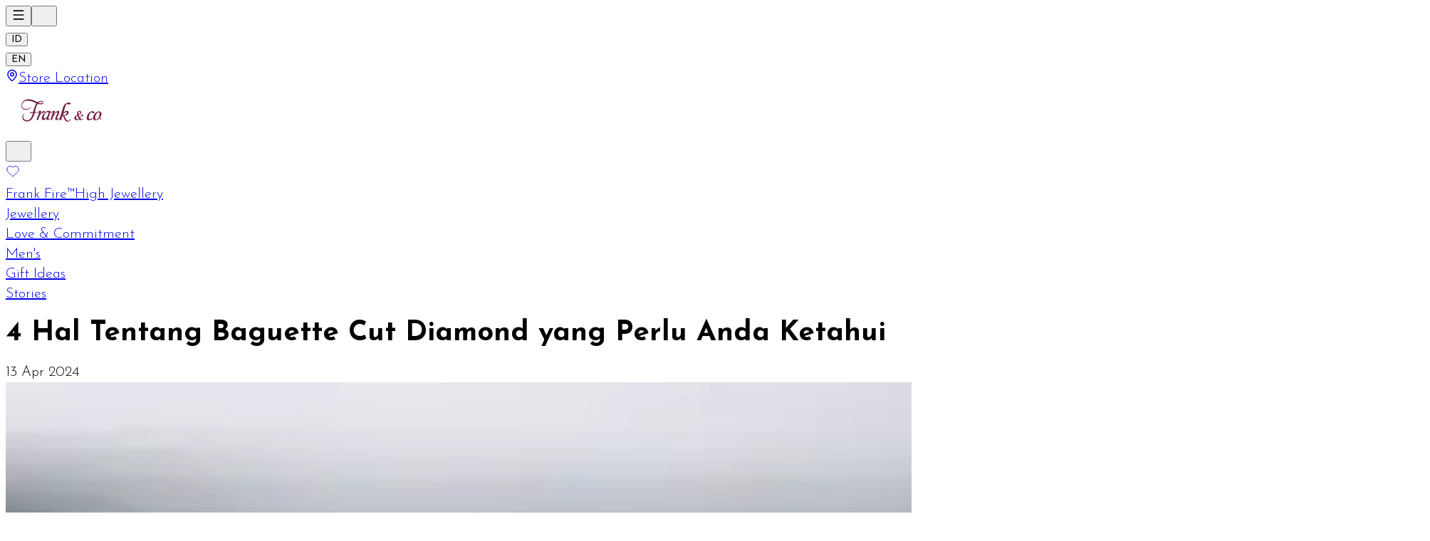

--- FILE ---
content_type: text/html; charset=utf-8
request_url: https://frankandcojewellery.com/en/articles/4-hal-tentang-baguette-cut-diamond-yang-perlu-anda
body_size: 35772
content:
<!DOCTYPE html><html lang="en" class="light"><head><meta charSet="utf-8"/><meta name="viewport" content="width=device-width, initial-scale=1"/><link rel="preload" as="image" imageSrcSet="/_cmk_next/_next/image?url=%2F_cmk_next%2Fimages%2Flogo.png&amp;w=256&amp;q=75 1x, /_cmk_next/_next/image?url=%2F_cmk_next%2Fimages%2Flogo.png&amp;w=640&amp;q=75 2x"/><link rel="stylesheet" href="/_cmk_next/_next/static/chunks/57ba5daa7891a800.css" data-precedence="next"/><link rel="preload" as="script" fetchPriority="low" href="/_cmk_next/_next/static/chunks/a67e765b2e4c8cd1.js"/><script src="/_cmk_next/_next/static/chunks/dbfefb941103715f.js" async=""></script><script src="/_cmk_next/_next/static/chunks/5a10fae7f63331fe.js" async=""></script><script src="/_cmk_next/_next/static/chunks/0aac9f91d9b118aa.js" async=""></script><script src="/_cmk_next/_next/static/chunks/46b597bee5b49c96.js" async=""></script><script src="/_cmk_next/_next/static/chunks/0c67797f93a625c0.js" async=""></script><script src="/_cmk_next/_next/static/chunks/turbopack-8fb8b38fa73630a4.js" async=""></script><script src="/_cmk_next/_next/static/chunks/812a55ba67efb325.js" async=""></script><script src="/_cmk_next/_next/static/chunks/2153a368e039df7c.js" async=""></script><script src="/_cmk_next/_next/static/chunks/71fcac77db7e24ad.js" async=""></script><script src="/_cmk_next/_next/static/chunks/01c85ef4fcd1331f.js" async=""></script><script src="/_cmk_next/_next/static/chunks/0c10eaf3ea531cc3.js" async=""></script><script src="/_cmk_next/_next/static/chunks/d04c8c97835b7899.js" async=""></script><script src="/_cmk_next/_next/static/chunks/9e105d332e667ba8.js" async=""></script><script src="/_cmk_next/_next/static/chunks/f5b4c5e4b4f2e309.js" async=""></script><script src="/_cmk_next/_next/static/chunks/a238065ffdba3f71.js" async=""></script><script src="/_cmk_next/_next/static/chunks/28cad24ce9ca687b.js" async=""></script><script src="/_cmk_next/_next/static/chunks/480c7c83e03d2f5c.js" async=""></script><script src="/_cmk_next/_next/static/chunks/2b52c2c202f44ca6.js" async=""></script><script src="/_cmk_next/_next/static/chunks/f2db25f015c727de.js" async=""></script><script src="/_cmk_next/_next/static/chunks/f126c739f60cf19b.js" async=""></script><link rel="preload" href="https://www.googletagmanager.com/gtag/js?id=G-0J14VEHNSB" as="script"/><link rel="preload" href="https://www.googletagmanager.com/gtm.js?id=GTM-52NF3DL7" as="script"/><meta name="next-size-adjust" content=""/><meta name="color-scheme" content="light"/><title>4 Hal Tentang Baguette Cut Diamond yang Perlu Anda Ketahui</title><meta name="description" content="Apa itu baguette cut diamond? Bagaimana sejarah dan karakteristiknya? Simak penjelasan tentang potongan berlian baguette berikut!"/><link rel="canonical" href="https://frankandcojewellery.com/id/articles/4-hal-tentang-baguette-cut-diamond-yang-perlu-anda"/><meta property="og:title" content="4 Hal Tentang Baguette Cut Diamond yang Perlu Anda Ketahui"/><meta property="og:description" content="Apa itu baguette cut diamond? Bagaimana sejarah dan karakteristiknya? Simak penjelasan tentang potongan berlian baguette berikut!"/><meta property="og:image" content="https://bucket-digitalteam.oss-ap-southeast-5.aliyuncs.com/frankandco/articles/4c994486-830f-45af-8a05-849a449417f2.png"/><meta name="twitter:card" content="summary_large_image"/><meta name="twitter:title" content="4 Hal Tentang Baguette Cut Diamond yang Perlu Anda Ketahui"/><meta name="twitter:description" content="Apa itu baguette cut diamond? Bagaimana sejarah dan karakteristiknya? Simak penjelasan tentang potongan berlian baguette berikut!"/><meta name="twitter:image" content="https://bucket-digitalteam.oss-ap-southeast-5.aliyuncs.com/frankandco/articles/4c994486-830f-45af-8a05-849a449417f2.png"/><link rel="icon" href="/favicon.ico?favicon.613e2e60.ico" sizes="35x35" type="image/x-icon"/><link rel="icon" href="/_cmk_next/images/favicon.ico"/><meta name="sentry-trace" content="88426018a3daeab675721ebda18906ee-5eeceda34c1a04e8-0"/><meta name="baggage" content="sentry-environment=production,sentry-public_key=fc2a14c6563f1a1320885a12d66a8461,sentry-trace_id=88426018a3daeab675721ebda18906ee,sentry-org_id=4510033077010432,sentry-sampled=false,sentry-sample_rand=0.36461705419964874,sentry-sample_rate=0.1"/><script src="/_cmk_next/_next/static/chunks/a6dad97d9634a72d.js" noModule=""></script></head><body class="montserrat_c5a0b145-module__19wr9q__variable montserrat_c5a0b145-module__19wr9q__className josefin_sans_9da83d0e-module__D6V-na__variable josefin_sans_9da83d0e-module__D6V-na__className cormorant_garamond_1f9c1ca5-module__5nbVRG__variable cormorant_garamond_1f9c1ca5-module__5nbVRG__className hanken_grotesk_ae8fa31c-module__sxGFCW__variable hanken_grotesk_ae8fa31c-module__sxGFCW__className flex flex-col min-h-svh"><div hidden=""><!--$--><!--/$--></div><div><div><nav class="sticky top-0 bg-white border-t-primary border-t-6 border-b border-b-shadow z-50"><div class="relative px-4 lg:px-[60px] h-[65px] flex items-center justify-between z-50"><div class="lg:hidden flex items-center gap-2"><button type="button" aria-expanded="false" aria-label="Toggle menu" class="block"><svg xmlns="http://www.w3.org/2000/svg" width="20" height="20" viewBox="0 0 24 24" fill="none" stroke="currentColor" stroke-width="2" stroke-linecap="round" stroke-linejoin="round" class="lucide lucide-menu" aria-hidden="true"><path d="M4 5h16"></path><path d="M4 12h16"></path><path d="M4 19h16"></path></svg></button><span class="flex flex-row items-center lg:hidden"><button type="button"><svg xmlns="http://www.w3.org/2000/svg" width="20" height="20" viewBox="0 0 24 24" fill="none" stroke="var(--color-secondary)" stroke-width="0.95" stroke-linecap="round" stroke-linejoin="round" class="lucide lucide-search" aria-hidden="true"><path d="m21 21-4.34-4.34"></path><circle cx="11" cy="11" r="8"></circle></svg></button></span></div><div class="hidden lg:flex gap-6 items-center"><div class="flex items-center gap-3"><button type="button" class="text-sm cursor-pointer font-medium text-gray-400 hover:text-primary">ID</button><div class="w-[1px] bg-gray-300 h-4"></div><button type="button" class="text-sm cursor-pointer font-medium text-primary">EN</button></div><div><a class="flex items-center gap-2 cursor-pointer" href="https://frankandcojewellery.com/en/stores"><svg xmlns="http://www.w3.org/2000/svg" width="18" height="18" viewBox="0 0 24 24" fill="none" stroke="currentColor" stroke-width="2" stroke-linecap="round" stroke-linejoin="round" class="lucide lucide-map-pin mb-1" aria-hidden="true"><path d="M20 10c0 4.993-5.539 10.193-7.399 11.799a1 1 0 0 1-1.202 0C9.539 20.193 4 14.993 4 10a8 8 0 0 1 16 0"></path><circle cx="12" cy="10" r="3"></circle></svg><span class="font-normal text-sm uppercase lg:capitalize !font-josefin-sans">Store Location</span></a></div></div><div class="absolute left-1/2 top-1/2 -translate-x-1/2 -translate-y-1/2 flex justify-center items-center"><a class="inline-block" href="https://frankandcojewellery.com"><img alt="logo" width="200" height="70" decoding="async" data-nimg="1" class="object-contain" style="color:transparent;width:auto;height:65px" srcSet="/_cmk_next/_next/image?url=%2F_cmk_next%2Fimages%2Flogo.png&amp;w=256&amp;q=75 1x, /_cmk_next/_next/image?url=%2F_cmk_next%2Fimages%2Flogo.png&amp;w=640&amp;q=75 2x" src="/_cmk_next/_next/image?url=%2F_cmk_next%2Fimages%2Flogo.png&amp;w=640&amp;q=75"/></a></div><div class="flex flex-row items-center gap-6"><div class="hidden lg:block mt-2"><button type="button"><svg xmlns="http://www.w3.org/2000/svg" width="20" height="20" viewBox="0 0 24 24" fill="none" stroke="var(--color-secondary)" stroke-width="0.95" stroke-linecap="round" stroke-linejoin="round" class="lucide lucide-search" aria-hidden="true"><path d="m21 21-4.34-4.34"></path><circle cx="11" cy="11" r="8"></circle></svg></button></div><a href="https://frankandcojewellery.com/en/accounts/wishlists"><svg xmlns="http://www.w3.org/2000/svg" width="20" height="20" viewBox="0 0 24 24" fill="none" stroke="currentColor" stroke-width="0.95" stroke-linecap="round" stroke-linejoin="round" class="lucide lucide-heart text-gray-900" aria-hidden="true"><path d="M2 9.5a5.5 5.5 0 0 1 9.591-3.676.56.56 0 0 0 .818 0A5.49 5.49 0 0 1 22 9.5c0 2.29-1.5 4-3 5.5l-5.492 5.313a2 2 0 0 1-3 .019L5 15c-1.5-1.5-3-3.2-3-5.5"></path></svg></a></div></div><div class="relative w-full mt-2"><div class="hidden lg:block"><div class="flex gap-8 justify-center"><a class="!font-josefin-sans block h-10 text-sm uppercase font-normal relative after:absolute after:left-0 after:bottom-3 after:h-[2px] after:w-0 after:bg-primary after:transition-all after:duration-300 hover:after:w-full" href="https://frankandcojewellery.com/en/frank-fire">Frank Fire™</a><a class="!font-josefin-sans block h-10 text-sm uppercase font-normal relative after:absolute after:left-0 after:bottom-3 after:h-[2px] after:w-0 after:bg-primary after:transition-all after:duration-300 hover:after:w-full" href="https://frankandcojewellery.com/en/high-jewellery">High Jewellery</a><a href="#"><div class="!font-josefin-sans block h-10 text-sm uppercase font-normal relative after:absolute after:left-0 after:bottom-3 after:h-[2px] after:w-0 after:bg-primary after:transition-all after:duration-300 hover:after:w-full cursor-default ">Jewellery</div></a><a href="https://frankandcojewellery.com/en/love-commitment"><div class="!font-josefin-sans block h-10 text-sm uppercase font-normal relative after:absolute after:left-0 after:bottom-3 after:h-[2px] after:w-0 after:bg-primary after:transition-all after:duration-300 hover:after:w-full cursor-pointer ">Love &amp; Commitment</div></a><a class="!font-josefin-sans block h-10 text-sm uppercase font-normal relative after:absolute after:left-0 after:bottom-3 after:h-[2px] after:w-0 after:bg-primary after:transition-all after:duration-300 hover:after:w-full" href="https://frankandcojewellery.com/en/mens">Men&#x27;s</a><a href="#"><div class="!font-josefin-sans block h-10 text-sm uppercase font-normal relative after:absolute after:left-0 after:bottom-3 after:h-[2px] after:w-0 after:bg-primary after:transition-all after:duration-300 hover:after:w-full cursor-default ">Gift Ideas</div></a><a href="/en/articles"><div class="!font-josefin-sans block h-10 text-sm uppercase font-normal relative after:absolute after:left-0 after:bottom-3 after:h-[2px] after:w-0 after:bg-primary after:transition-all after:duration-300 hover:after:w-full cursor-pointer ">Stories</div></a></div></div></div></nav><main class="grow"><div class="py-10 px-4 lg:px-[220px]"><div class="mb-8"><div class="mb-4"><h1 class="text-primary font-montserrat! font-medium text-2xl md:text-3xl mb-2 md:leading-12">4 Hal Tentang Baguette Cut Diamond yang Perlu Anda Ketahui</h1><div class="py-1 flex items-center gap-2 text-gray-500 text-[16px] font-normal font-montserrat!">13 Apr 2024</div></div><img alt="4 Hal Tentang Baguette Cut Diamond yang Perlu Anda Ketahui" loading="lazy" width="2000" height="2000" decoding="async" data-nimg="1" class="w-full h-auto object-contain mb-8" style="color:transparent" srcSet="/_cmk_next/_next/image?url=https%3A%2F%2Fbucket-digitalteam.oss-ap-southeast-5.aliyuncs.com%2Ffrankandco%2Farticles%2F4c994486-830f-45af-8a05-849a449417f2.png&amp;w=2048&amp;q=75 1x, /_cmk_next/_next/image?url=https%3A%2F%2Fbucket-digitalteam.oss-ap-southeast-5.aliyuncs.com%2Ffrankandco%2Farticles%2F4c994486-830f-45af-8a05-849a449417f2.png&amp;w=3840&amp;q=75 2x" src="/_cmk_next/_next/image?url=https%3A%2F%2Fbucket-digitalteam.oss-ap-southeast-5.aliyuncs.com%2Ffrankandco%2Farticles%2F4c994486-830f-45af-8a05-849a449417f2.png&amp;w=3840&amp;q=75"/></div><div class="article-container"><div><html><head></head><body><div><p style="text-align:justify;"><span style="background-color:#ffffff;color:#000000;">Meskipun tidak</span><a href="https://www.frankncojewellery.com/en/articles/whats-new/bagaimana-memilih-cincin-berlian-round-cut-ini-per"><span style="background-color:#ffffff;color:#000000;"> </span><span style="background-color:#ffffff;color:#1155cc;"><u>sepopuler </u><i><u>round</u></i></span></a><span style="background-color:#ffffff;color:#000000;"><i> </i>atau <i>princess cut</i>, potongan berlian <i>baguette </i>memiliki daya tarik tersendiri yang memikat para pencinta perhiasan. </span></p><p style="text-align:justify;"><span style="background-color:#ffffff;color:#000000;"><i>Baguette cut diamond</i> terkesan unik, klasik, sekaligus <i>sophisticated</i>. </span></p><p style="text-align:justify;"><span style="background-color:#ffffff;color:#000000;">Bagi Anda yang ingin mengenal lebih dalam</span><a href="https://www.frankncojewellery.com/en/articles/whats-new/mengapa-berlian-disebut-sebagai-batu-permata-terke"><span style="background-color:#ffffff;color:#000000;"> </span><span style="background-color:#ffffff;color:#1155cc;"><u>tentang potongan berlian</u></span></a><span style="background-color:#ffffff;color:#000000;"> ini, simak informasi berikut!</span></p><h2 style="text-align:justify;"><span style="background-color:#ffffff;color:#000000;"><strong>Apa itu </strong><i><strong>Baguette Cut Diamond</strong></i><strong>?</strong></span></h2><p style="text-align:justify;"><span style="background-color:#ffffff;color:#000000;">Potongan berlian <i>baguette</i> merupakan tipe potongan dengan bentuk memanjang dan tipis seperti batang atau tongkat.</span></p><p style="text-align:justify;"><span style="background-color:#ffffff;color:#000000;">Itulah mengapa potongan tersebut dinamai <i>baguette,</i> berasal dari Bahasa Perancis yang berarti batang atau tongkat. </span></p><p style="text-align:justify;"><span style="background-color:#ffffff;color:#000000;"><i>Baguette cut</i> juga termasuk</span><a href="https://www.frankncojewellery.com/en/articles/whats-new/7-rekomendasi-potongan-berlian-terbaik-sesuai-kepr"><span style="background-color:#ffffff;color:#000000;"> </span><span style="background-color:#ffffff;color:#1155cc;"><u>potongan batu permata</u></span></a><span style="background-color:#ffffff;color:#000000;"> yang memancarkan keanggunan klasik, <i>timeless, </i>dan minimalis.</span></p><h2 style="text-align:justify;"><span style="background-color:#ffffff;color:#000000;"><strong>Sejarah </strong><i><strong>Baguette Cut Diamond</strong></i></span></h2><p style="text-align:justify;"><span style="background-color:#ffffff;color:#000000;"><i>Baguette cut</i> memiliki sisi <i>vintage</i> yang kuat karena terinspirasi dari gerakan <i>Art Deco</i> dan <i>Art Nouveau</i>. </span></p><p style="text-align:justify;"><span style="background-color:#ffffff;color:#000000;">Kemunculannya sendiri dimulai sejak awal abad ke–20 di mana saat itu fokus utama desain perhiasan adalah minimalis dengan pola lurus. </span></p><p style="text-align:justify;"><span style="background-color:#ffffff;color:#000000;">Bentuknya pun berhasil menarik perhatian para desainer perhiasan yang menginginkan</span><a href="https://www.frankncojewellery.com/id/articles/whats-new/diamond-cut-potongan-berlian-yang-memancarkan-peso"><span style="background-color:#ffffff;color:#000000;"> </span><span style="background-color:#ffffff;color:#1155cc;"><u>sesuatu berbeda namun tetap anggun saat dikenakan. </u></span></a><span style="background-color:#ffffff;color:#1155cc;"><u> </u></span><span style="background-color:#ffffff;color:#000000;"> </span></p><h2 style="text-align:justify;"><span style="background-color:#ffffff;color:#000000;"><strong>Karakteristik </strong><i><strong>Baguette Cut Diamond</strong></i></span></h2><p style="text-align:justify;"><span style="background-color:#ffffff;color:#000000;">Salah satu ciri khas utama dari <i>baguette cut </i> adalah bentuknya yang panjang dan ramping dengan sudut-sudut tajam. </span></p><p style="text-align:justify;"><span style="background-color:#ffffff;color:#000000;">Biasanya memiliki 14 sisi, 8 sisi di samping dan 6 sisi di bagian atas dan bawah sehingga menciptakan ilusi panjang yang elegan.</span></p><p style="text-align:justify;"><span style="background-color:#ffffff;color:#000000;">Dalam desain perhiasan, potongan berlian <i>baguette</i> sering dikombinasikan dengan potongan berlian lainnya dengan mengadopsi <i>pave</i> atau <i>cluster setting</i> untuk</span><a href="https://www.frankncojewellery.com/en/articles/whats-new/diamond-clarity-kemilau-kejernihan-berlian-yang-ta"><span style="background-color:#ffffff;color:#000000;"> </span><span style="background-color:#ffffff;color:#1155cc;"><u>mempertegas kilau</u></span></a><span style="background-color:#ffffff;color:#000000;"> dan keindahannya. </span></p><p style="text-align:justify;"><span style="background-color:#ffffff;color:#000000;">Selain itu, kilau potongan berlian ini juga tergolong unik karena mampu menghasilkan efek <i>‘hall of mirrors’</i> atau ruang cermin.</span></p><h2 style="text-align:justify;"><span style="background-color:#ffffff;color:#000000;"><strong>Keunggulan </strong><i><strong>Baguette Cut Diamond</strong></i></span></h2><p style="text-align:justify;"><span style="background-color:#ffffff;color:#000000;">Salah satu keunggulan utama dari potongan berlian <i>baguette</i> yaitu kemampuannya untuk menambahkan sentuhan elegan dan <i>vintage</i> pada setiap desain perhiasan.</span></p><p style="text-align:justify;"><span style="background-color:#ffffff;color:#000000;">Bentuknya panjang dan ramping sehingga mampu menghasilkan ilusi ukuran permata yang lebih besar. </span></p><p style="text-align:justify;"><span style="background-color:#ffffff;color:#000000;">Meskipun terkesan <i>vintage</i>, potongan ini juga cocok untuk gaya modern yang minimalis. </span></p><figure class="image"><img src="https://bucket-digitalteam.oss-ap-southeast-5.aliyuncs.com/frankandco/articles/a89a1401-8435-45d8-82b8-dd28f5e3d092.png"/><figcaption><span style="background-color:transparent;color:#000000;"><i>Love Poetry Collection Frank &amp; co. x Monica Ivena, Fidelis Couple Ring</i></span><br/> </figcaption></figure><p style="text-align:justify;"><span style="background-color:#ffffff;color:#000000;">Di sisi lain, <i>baguette cut diamond</i> sering kali digunakan sebagai penyeimbang atau aksen dalam desain perhiasan yang lebih rumit. </span></p><p style="text-align:justify;"><span style="background-color:#ffffff;color:#000000;">Tujuannya untuk menambahkan dimensi visual dan menarik perhatian pada bagian utama dari perhiasan tersebut. </span></p><p style="text-align:justify;"><span style="background-color:#ffffff;color:#000000;">Keunggulan dari potongan berlian ini akan Anda temukan dalam desain</span><a href="https://www.frankncojewellery.com/id/articles/whats-new/5-rekomendasi-cincin-berlian-cocok-untuk-acara-for"><span style="background-color:#ffffff;color:#000000;"> </span><span style="background-color:#ffffff;color:#1155cc;"><u>cincin berlian eksklusif</u></span></a><span style="background-color:#ffffff;color:#1155cc;"><u> </u></span><span style="background-color:#ffffff;color:#000000;"> </span><a href="https://www.frankncojewellery.com/en/products/monica-ivena-fidelis-diamond-18k-white-gold-couple-ring/"><span style="background-color:#ffffff;color:#1155cc;"><u>Fidelis Couple Ring</u></span></a><span style="background-color:#ffffff;color:#1155cc;"> </span><span style="background-color:#ffffff;color:#000000;">dalam</span><a href="https://www.frankncojewellery.com/en/love-poetry"><span style="background-color:#ffffff;color:#000000;"> </span><span style="background-color:#ffffff;color:#1155cc;"><u>Love Poetry Collection</u></span></a><span style="background-color:#ffffff;color:#000000;"> hasil kolaborasi Frank &amp; co. dan <i>fashion designer</i> Monica Ivena.</span></p><figure class="image"><img src="https://bucket-digitalteam.oss-ap-southeast-5.aliyuncs.com/frankandco/articles/82ef5eb1-5f72-482f-bd5d-2ee13b3c698d.png"/><figcaption><span style="background-color:transparent;color:#000000;"><i>Desain Fidelis Couple Ring dalam Love Poetry Collection</i></span><br/> </figcaption></figure><p style="text-align:justify;"><span style="background-color:#ffffff;color:#000000;">Fidelis Couple Ring merupakan desain cincin berlian terbaru yang dihiasi dengan 30 berlian potongan <i>baguette</i> F-VVS di atas material emas 18K. </span></p><p style="text-align:justify;"><span style="background-color:#ffffff;color:#000000;">Cincin ini juga mampu menonjolkan sisi elegan dari <i>channel setting</i> dengan pola<i> twist</i></span><a href="https://www.frankncojewellery.com/id/articles/whats-new/tips-memilih-cincin-berlian-kekinian-agar-makin-mo"><span style="background-color:#ffffff;color:#000000;"> </span><span style="background-color:#ffffff;color:#1155cc;"><u>yang unik nan modern</u></span></a><span style="background-color:#ffffff;color:#000000;">. </span></p><p style="text-align:justify;"><span style="background-color:#ffffff;color:#000000;">Tak hanya itu, desain Fidelis Couple Ring juga memiliki makna romantis, yakni pasangan yang berjanji untuk saling setia dan bergantung pada satu sama lain. </span></p><p style="text-align:justify;"><span style="background-color:#ffffff;color:#000000;">Tak hanya Fidelis Couple Ring, seluruh rangkaian cincin berlian eksklusif dalam Love Poetry Collection juga menjadi simbol cinta yang mendalam. </span></p><p style="text-align:justify;"><span style="background-color:#ffffff;color:#000000;">Sebab koleksi ini hadir untuk menggambarkan emosi cinta, yang dirasakan ketika melihat orang yang dicintai, mengubah dunia, dan membuka mata serta hati pada cara baru untuk hidup. </span></p><p style="text-align:justify;"><span style="background-color:#ffffff;color:#000000;">Menurut Monica, jatuh cinta membantu adanya pertumbuhan, sebagai individu dan jiwa.</span></p><p style="text-align:justify;"><span style="background-color:#ffffff;color:#000000;">Koleksi ini juga akan mengingatkan</span><a href="https://www.frankncojewellery.com/en/articles/whats-new/7-ide-romantis-untuk-menciptakan-momen-tak-terlupa"><span style="background-color:#ffffff;color:#000000;"> </span><span style="background-color:#ffffff;color:#1155cc;"><u>pada momen-momen berharga</u></span></a><span style="background-color:#ffffff;color:#000000;"> seperti saat pasangan menyadari perlunya mengalahkan ego untuk &#34;kemenangan bersama,&#34; saat seseorang melepaskan ketakutannya dan menempatkan orang yang dicintainya di urutan pertama, atau saat seseorang memiliki keberanian untuk membuka tentang kerapuhannya pada orang yang dicintai.</span></p><figure class="image"><img src="https://bucket-digitalteam.oss-ap-southeast-5.aliyuncs.com/frankandco/articles/ed5f8feb-059c-4360-8bc8-e411a81c47f8.png"/><figcaption><span style="background-color:transparent;color:#000000;"><i>Love Poetry Collection Frank &amp; co. x Monica Ivena, Couple Rings</i></span><br/> </figcaption></figure><p style="text-align:justify;"><span style="background-color:transparent;color:#000000;">Selain Fidelis Couple Ring, #LovePoetryCollection sendiri memiliki pilihan</span><a href="https://www.frankncojewellery.com/en/articles/whats-new/4-promise-ring-style-yang-paling-populer"><span style="background-color:transparent;color:#000000;"> </span><span style="background-color:transparent;color:#1155cc;"><i>couple</i></span></a><span style="background-color:transparent;color:#000000;"><i> rings</i> lainnya<i>, </i>yaitu </span><a href="https://www.frankncojewellery.com/en/products/monica-ivena-amorem-diamond-18k-rose-gold-couple-ring/"><span style="background-color:transparent;color:#000000;"> </span><span style="background-color:transparent;color:#1155cc;"><u>Amorem Couple Ring</u></span></a><span style="background-color:transparent;color:#000000;">,</span><a href="https://www.frankncojewellery.com/en/products/monica-ivena-prismata-diamond-18k-rose-gold-couple-ring/"><span style="background-color:transparent;color:#000000;"> </span><span style="background-color:transparent;color:#1155cc;"><u>Prismata Couple Ring</u></span></a><span style="background-color:transparent;color:#000000;">,</span><a href="https://www.frankncojewellery.com/en/products/monica-ivena-amare-diamond-18k-white-gold-couple-ring/"><span style="background-color:transparent;color:#000000;"> </span><span style="background-color:transparent;color:#1155cc;"><u>Amare Couple Ring</u></span></a><span style="background-color:transparent;color:#000000;">, dan</span><a href="https://www.frankncojewellery.com/en/products/monica-ivena-fidelis-female-18k-white-gold-couple-ring/"><span style="background-color:transparent;color:#000000;"> </span><span style="background-color:transparent;color:#1155cc;"><u>Marea Couple Ring</u></span></a><span style="background-color:transparent;color:#1155cc;"><u> </u></span><span style="background-color:transparent;color:#000000;">yang juga dihiasi oleh <i>blue sapphire</i>. </span></p><p style="text-align:justify;"><span style="background-color:transparent;color:#000000;">Termasuk dalam koleksi ini, ada 3 <i>promise rings</i> yang juga berhiaskan <i>pink sapphire</i>, di antaranya </span><a href="https://www.frankncojewellery.com/en/products/monica-ivena-fidelis-promise-ring-18k-rose-gold-pink-diamond-ladies-ring/"><span style="background-color:transparent;color:#000000;"> </span><span style="background-color:transparent;color:#1155cc;"><u>Fidelis Promise Ring</u></span></a><span style="background-color:transparent;color:#000000;">,</span><a href="https://www.frankncojewellery.com/en/products/monica-ivena-amorem-promise-ring-18k-rose-gold-pink-diamond-ladies-ring/"><span style="background-color:transparent;color:#000000;"> </span><span style="background-color:transparent;color:#1155cc;"><u>Amorem Promise Ring</u></span></a><span style="background-color:transparent;color:#000000;">, dan</span><a href="https://www.frankncojewellery.com/en/products/monica-ivena-prismata-promise-ring-18k-rose-gold-pink-diamond-ladies-ring/"><span style="background-color:transparent;color:#000000;"> </span><span style="background-color:transparent;color:#1155cc;"><u>Prismata Promise Ring</u></span></a><span style="background-color:transparent;color:#000000;">.</span></p><figure class="image"><img src="https://bucket-digitalteam.oss-ap-southeast-5.aliyuncs.com/frankandco/articles/0d1b466f-fb65-46df-8978-374b4307f750.png"/><figcaption><span style="background-color:transparent;color:#000000;">Love Poetry Collection Frank &amp; co. x Monica Ivena, Promise Rings</span><br/> </figcaption></figure><p style="text-align:justify;"><a href="https://www.frankncojewellery.com/id/articles/whats-new/love-poetry-collection-sajak-cinta-penuh-makna-da"><span style="background-color:#ffffff;color:#1155cc;"><u>Melalui Love Poetry Collection</u></span></a><span style="background-color:#ffffff;color:#000000;">, Anda akan memahami sisi romantis dari setiap potongan berlian, termasuk <i>baguette cut</i>. S</span></p><p style="text-align:justify;"><span style="background-color:#ffffff;color:#000000;">elain itu, sebagai <i>brand</i> perhiasan yang menjadi <i>The Residence of F Colour and VVS Clarity</i>, Frank &amp; co. memiliki koleksi perhiasan berlian yang dibuat dari material terbaik dengan</span><a href="https://www.frankncojewellery.com/en/articles/whats-new/diamond-color-memahami-kualitas-warna-berlian-terb"><span style="background-color:#ffffff;color:#000000;"> </span><span style="background-color:#ffffff;color:#1155cc;"><u>tingkat warna F</u></span></a><span style="background-color:#ffffff;color:#000000;"> dan</span><a href="https://www.frankncojewellery.com/en/articles/whats-new/mengenal-kejernihan-berlian-vvs-dan-vs-mana-yang-s"><span style="background-color:#ffffff;color:#000000;"> </span><span style="background-color:#ffffff;color:#1155cc;"><u>kejernihan VVS</u></span></a><span style="background-color:#ffffff;color:#000000;"> yang dipasok langsung dari <i>sightholders </i>yang mendapatkan berlian dari tambang bertanggung jawab di seluruh dunia. </span></p><p style="text-align:justify;"><span style="background-color:#ffffff;color:#000000;">Central Mega Kencana (CMK), perusahaan retail perhiasan yang menaungi Frank &amp; co., bekerja sama dengan 3 (tiga) tambang berlian terbesar dan paling bertanggung jawab di dunia, memastikan bahwa berlian yang digunakan dalam setiap bentuk perhiasan adalah berlian alami yang berasal dari tambang yang bertanggung jawab terhadap kesejahteraan para pekerjanya dan lingkungan.</span></p><p style="text-align:justify;"><span style="background-color:#ffffff;color:#000000;">&#34;Berlian etis&#34; atau</span><a href="https://www.frankncojewellery.com/en/articles/whats-new/conflict-free-diamond-pahami-maksud-dan-esensinya"><span style="background-color:#ffffff;color:#000000;"> </span><span style="background-color:#ffffff;color:#1155cc;"><i><u>ethical diamond</u></i></span></a><span style="background-color:#ffffff;color:#000000;"> melampaui hanya bebas konflik; hal ini juga mencakup pertimbangan tentang praktik tenaga kerja dan dampak lingkungan. </span></p><p style="text-align:justify;"><span style="background-color:#ffffff;color:#000000;">Ini berarti penambangan berlian etis tidak melibatkan: <i>child labour</i> (tidak mempekerjakan anak-anak), eksploitasi, kondisi kerja yang berbahaya, perbudakan, atau praktik penambangan yang tidak bertanggung jawab terhadap lingkungan.</span></p><p style="text-align:justify;"><span style="background-color:#ffffff;color:#000000;">Berpegang pada prinsip ini membuat seluruh <i>brand</i> perhiasan di bawah naungan CMK mampu menghasilkan koleksi perhiasan berlian yang tidak hanya etis tapi juga mendapatkan tempat khusus di setiap perjalanan kehidupan Anda.  </span></p><p style="text-align:justify;"><span style="background-color:#ffffff;color:#000000;">Untuk mengetahui informasi selengkapnya tentang Love Poetry Collection serta koleksi perhiasan berlian eksklusif lainnya dari #Franknco seperti</span><a href="https://www.frankncojewellery.com/en/koleksi-frank-fire-3"><span style="background-color:#ffffff;color:#000000;"> </span><span style="background-color:#ffffff;color:#1155cc;"><u>Frank Fire Collection</u></span></a><span style="background-color:#ffffff;color:#000000;">,  </span><a href="https://www.frankncojewellery.com/en/untuk-pria"><span style="background-color:#ffffff;color:#1155cc;"><u>EL PRIMO</u></span></a><span style="background-color:#ffffff;color:#000000;">, dan</span><a href="https://www.frankncojewellery.com/en/frank-gold"><span style="background-color:#ffffff;color:#000000;"> </span><span style="background-color:#ffffff;color:#1155cc;"><u>Frank Gold</u></span></a><span style="background-color:#ffffff;color:#000000;">, pastikan Anda mengunjungi</span><a href="https://frankncojewellery.com/"><span style="background-color:#ffffff;color:#000000;"> </span><span style="background-color:#ffffff;color:#1155cc;"><u>website resmi Frank &amp; co.</u></span></a><span style="background-color:#ffffff;color:#000000;"> dan <i>follow</i> akun Instagram</span><a href="https://www.instagram.com/franknco_id/?hl=en"><span style="background-color:#ffffff;color:#000000;"> </span><span style="background-color:#ffffff;color:#1155cc;"><u>@franknco_id</u></span></a><span style="background-color:#ffffff;color:#000000;">. </span></p></div><script defer src="https://static.cloudflareinsights.com/beacon.min.js/vcd15cbe7772f49c399c6a5babf22c1241717689176015" integrity="sha512-ZpsOmlRQV6y907TI0dKBHq9Md29nnaEIPlkf84rnaERnq6zvWvPUqr2ft8M1aS28oN72PdrCzSjY4U6VaAw1EQ==" data-cf-beacon='{"version":"2024.11.0","token":"3e0de828b0474fbca97d747903b76c59","r":1,"server_timing":{"name":{"cfCacheStatus":true,"cfEdge":true,"cfExtPri":true,"cfL4":true,"cfOrigin":true,"cfSpeedBrain":true},"location_startswith":null}}' crossorigin="anonymous"></script>
</div><div class="flex items-center gap-1"><div>Share:</div><div class="flex items-center gap-2"><a target="_blank" rel="noopener noreferrer" href="https://api.whatsapp.com/send?text=https%3A%2F%2Ffrankandcojewellery.com%2Farticles%2F4-hal-tentang-baguette-cut-diamond-yang-perlu-anda"><div style="width:20px;height:20px" class="flex items-center justify-center"><svg stroke="currentColor" fill="currentColor" stroke-width="0" viewBox="0 0 24 24" color="black" style="color:black" height="20" width="20" xmlns="http://www.w3.org/2000/svg"><path d="M12.001 2C17.5238 2 22.001 6.47715 22.001 12C22.001 17.5228 17.5238 22 12.001 22C10.1671 22 8.44851 21.5064 6.97086 20.6447L2.00516 22L3.35712 17.0315C2.49494 15.5536 2.00098 13.8345 2.00098 12C2.00098 6.47715 6.47813 2 12.001 2ZM8.59339 7.30019L8.39232 7.30833C8.26293 7.31742 8.13607 7.34902 8.02057 7.40811C7.93392 7.45244 7.85348 7.51651 7.72709 7.63586C7.60774 7.74855 7.53857 7.84697 7.46569 7.94186C7.09599 8.4232 6.89729 9.01405 6.90098 9.62098C6.90299 10.1116 7.03043 10.5884 7.23169 11.0336C7.63982 11.9364 8.31288 12.8908 9.20194 13.7759C9.4155 13.9885 9.62473 14.2034 9.85034 14.402C10.9538 15.3736 12.2688 16.0742 13.6907 16.4482C13.6907 16.4482 14.2507 16.5342 14.2589 16.5347C14.4444 16.5447 14.6296 16.5313 14.8153 16.5218C15.1066 16.5068 15.391 16.428 15.6484 16.2909C15.8139 16.2028 15.8922 16.159 16.0311 16.0714C16.0311 16.0714 16.0737 16.0426 16.1559 15.9814C16.2909 15.8808 16.3743 15.81 16.4866 15.6934C16.5694 15.6074 16.6406 15.5058 16.6956 15.3913C16.7738 15.2281 16.8525 14.9166 16.8838 14.6579C16.9077 14.4603 16.9005 14.3523 16.8979 14.2854C16.8936 14.1778 16.8047 14.0671 16.7073 14.0201L16.1258 13.7587C16.1258 13.7587 15.2563 13.3803 14.7245 13.1377C14.6691 13.1124 14.6085 13.1007 14.5476 13.097C14.4142 13.0888 14.2647 13.1236 14.1696 13.2238C14.1646 13.2218 14.0984 13.279 13.3749 14.1555C13.335 14.2032 13.2415 14.3069 13.0798 14.2972C13.0554 14.2955 13.0311 14.292 13.0074 14.2858C12.9419 14.2685 12.8781 14.2457 12.8157 14.2193C12.692 14.1668 12.6486 14.1469 12.5641 14.1105C11.9868 13.8583 11.457 13.5209 10.9887 13.108C10.8631 12.9974 10.7463 12.8783 10.6259 12.7616C10.2057 12.3543 9.86169 11.9211 9.60577 11.4938C9.5918 11.4705 9.57027 11.4368 9.54708 11.3991C9.50521 11.331 9.45903 11.25 9.44455 11.1944C9.40738 11.0473 9.50599 10.9291 9.50599 10.9291C9.50599 10.9291 9.74939 10.663 9.86248 10.5183C9.97128 10.379 10.0652 10.2428 10.125 10.1457C10.2428 9.95633 10.2801 9.76062 10.2182 9.60963C9.93764 8.92565 9.64818 8.24536 9.34986 7.56894C9.29098 7.43545 9.11585 7.33846 8.95659 7.32007C8.90265 7.31384 8.84875 7.30758 8.79459 7.30402C8.66053 7.29748 8.5262 7.29892 8.39232 7.30833L8.59339 7.30019Z"></path></svg></div></a><a target="_blank" rel="noopener noreferrer" href="line://msg/text/Kunjungi%20link%20ini:%20[https://frankandcojewellery.com/articles/4-hal-tentang-baguette-cut-diamond-yang-perlu-anda]"><div style="width:20px;height:20px" class="flex items-center justify-center"><svg stroke="currentColor" fill="currentColor" stroke-width="0" viewBox="0 0 16 16" color="black" style="color:black" height="20" width="20" xmlns="http://www.w3.org/2000/svg"><path d="M8 0c4.411 0 8 2.912 8 6.492 0 1.433-.555 2.723-1.715 3.994-1.678 1.932-5.431 4.285-6.285 4.645-.83.35-.734-.197-.696-.413l.003-.018.114-.685c.027-.204.055-.521-.026-.723-.09-.223-.444-.339-.704-.395C2.846 12.39 0 9.701 0 6.492 0 2.912 3.59 0 8 0M5.022 7.686H3.497V4.918a.156.156 0 0 0-.155-.156H2.78a.156.156 0 0 0-.156.156v3.486c0 .041.017.08.044.107v.001l.002.002.002.002a.15.15 0 0 0 .108.043h2.242c.086 0 .155-.07.155-.156v-.56a.156.156 0 0 0-.155-.157m.791-2.924a.156.156 0 0 0-.156.156v3.486c0 .086.07.155.156.155h.562c.086 0 .155-.07.155-.155V4.918a.156.156 0 0 0-.155-.156zm3.863 0a.156.156 0 0 0-.156.156v2.07L7.923 4.832l-.013-.015v-.001l-.01-.01-.003-.003-.011-.009h-.001L7.88 4.79l-.003-.002-.005-.003-.008-.005h-.002l-.003-.002-.01-.004-.004-.002-.01-.003h-.002l-.003-.001-.009-.002h-.006l-.003-.001h-.004l-.002-.001h-.574a.156.156 0 0 0-.156.155v3.486c0 .086.07.155.156.155h.56c.087 0 .157-.07.157-.155v-2.07l1.6 2.16a.2.2 0 0 0 .039.038l.001.001.01.006.004.002.008.004.007.003.005.002.01.003h.003a.2.2 0 0 0 .04.006h.56c.087 0 .157-.07.157-.155V4.918a.156.156 0 0 0-.156-.156zm3.815.717v-.56a.156.156 0 0 0-.155-.157h-2.242a.16.16 0 0 0-.108.044h-.001l-.001.002-.002.003a.16.16 0 0 0-.044.107v3.486c0 .041.017.08.044.107l.002.003.002.002a.16.16 0 0 0 .108.043h2.242c.086 0 .155-.07.155-.156v-.56a.156.156 0 0 0-.155-.157H11.81v-.589h1.525c.086 0 .155-.07.155-.156v-.56a.156.156 0 0 0-.155-.157H11.81v-.589h1.525c.086 0 .155-.07.155-.156Z"></path></svg></div></a><a target="_blank" rel="noopener noreferrer" href="https://twitter.com/intent/tweet?url=https%3A%2F%2Ffrankandcojewellery.com%2Farticles%2F4-hal-tentang-baguette-cut-diamond-yang-perlu-anda"><div style="width:20px;height:20px" class="flex items-center justify-center"><svg stroke="currentColor" fill="currentColor" stroke-width="0" viewBox="0 0 512 512" color="black" style="color:black" height="20" width="20" xmlns="http://www.w3.org/2000/svg"><path d="M389.2 48h70.6L305.6 224.2 487 464H345L233.7 318.6 106.5 464H35.8L200.7 275.5 26.8 48H172.4L272.9 180.9 389.2 48zM364.4 421.8h39.1L151.1 88h-42L364.4 421.8z"></path></svg></div></a><a target="_blank" rel="noopener noreferrer" href="https://www.facebook.com/sharer.php?u=https%3A%2F%2Ffrankandcojewellery.com%2Farticles%2F4-hal-tentang-baguette-cut-diamond-yang-perlu-anda"><div style="width:20px;height:20px" class="flex items-center justify-center"><svg stroke="currentColor" fill="currentColor" stroke-width="0" viewBox="0 0 320 512" color="black" style="color:black" height="20" width="20" xmlns="http://www.w3.org/2000/svg"><path d="M279.14 288l14.22-92.66h-88.91v-60.13c0-25.35 12.42-50.06 52.24-50.06h40.42V6.26S260.43 0 225.36 0c-73.22 0-121.08 44.38-121.08 124.72v70.62H22.89V288h81.39v224h100.17V288z"></path></svg></div></a><div style="width:20px;height:20px" class="flex items-center justify-center"><svg stroke="currentColor" fill="currentColor" stroke-width="0" viewBox="0 0 512 512" color="black" style="color:black" height="20" width="20" xmlns="http://www.w3.org/2000/svg"><path fill="none" stroke-linecap="round" stroke-linejoin="round" stroke-width="48" d="M200.66 352H144a96 96 0 0 1 0-192h55.41m113.18 0H368a96 96 0 0 1 0 192h-56.66m-142.27-96h175.86"></path></svg></div></div></div></div><div class="py-4 border-t border-b border-gray-200 my-8 flex justify-between items-center"><div class="max-w-[300px] w-full"><a class="flex items-center max-w-[300px]" href="/en/articles/5-faq-tentang-natural-diamond-yang-sering-bikin-pe"><div class="flex-shrink-0"><svg xmlns="http://www.w3.org/2000/svg" width="32" height="32" viewBox="0 0 24 24" fill="none" stroke="currentColor" stroke-width="0.8" stroke-linecap="round" stroke-linejoin="round" class="lucide lucide-chevron-left text-primary mr-2 -mt-1" aria-hidden="true"><path d="m15 18-6-6 6-6"></path></svg></div><div><div class="text-primary text-sm">PREVIOUS</div><div class="hidden md:block"><div class="text-gray-600 max-w-[300px] line-clamp-1 w-full">5 FAQ tentang Natural Diamond yang Sering Bikin Penasaran</div></div></div></a></div><a class="text-center" href="/en/articles"><div class="text-primary text-sm font-light whitespace-nowrap px-4">VIEW ALL</div></a><div class="max-w-[300px] w-full"><a class="flex items-center justify-end max-w-[300px] text-right" href="/en/articles/mengenal-3-jenis-berlian-eksplorasi-kilau-sempurna"><div><div class="text-primary text-sm">NEXT</div><div class="hidden md:block"><div class="text-gray-600 max-w-[300px] line-clamp-1 w-full">Mengenal 3 Jenis Berlian, Eksplorasi Kilau Sempurna Permata Terkeras di Dunia</div></div></div><div class="flex-shrink-0"><svg xmlns="http://www.w3.org/2000/svg" width="32" height="32" viewBox="0 0 24 24" fill="none" stroke="currentColor" stroke-width="0.8" stroke-linecap="round" stroke-linejoin="round" class="lucide lucide-chevron-right text-primary ml-2 -mt-1" aria-hidden="true"><path d="m9 18 6-6-6-6"></path></svg></div></a></div></div></div><div class="px-8"><h2 class="text-center font-montserrat! text-primary text-2xl md:text-4xl font-medium py-8">NEW STORIES</h2><div class="flex justify-center items-center"><div class="flex items-center justify-center"><div class="animate-spin rounded-full border-4 border-gray-200 border-t-primary" style="width:40px;height:40px"></div><span class="ml-3 text-primary">Loading...</span></div></div><div class="grid grid-cols-1 lg:grid-cols-3 gap-x-6 gap-y-12 my-10"></div></div><!--$--><!--/$--></main><div class="border-t border-t-gray-200 flex flex-col"><div class="grid grid-cols-1 lg:grid-cols-3 gap-10 lg:px-[60px] lg:py-10 px-6 py-8"><div class="block lg:hidden"><div><div class="font-medium text-base mb-2 !font-josefin-sans">Latest from Frank &amp; co.</div><div class="flex items-center h-10"><div class="flex flex-1 min-w-0 items-center h-full border border-gray-800"><select class="px-3 py-2 text-sm bg-transparent outline-none text-gray-800 font-medium"><option value="+62">+62</option></select><div class="w-[1px] h-8 bg-gray-300 mx-1"></div><input type="text" placeholder="Mobile Number" class="flex-1 w-auto text-sm px-3 py-2 outline-none text-gray-800 placeholder-gray-600 " value=""/></div><button type="button" class="block bg-primary text-white px-2 h-10 text-sm items-stretch font-medium hover:bg-primary-800 transition disabled:opacity-50 disabled:cursor-not-allowed" disabled="">Subscribe</button></div></div></div><div class="hidden lg:block"><div><div class="flex flex-col gap-3"><span class="font-semibold text-base mb-2 font-josefin-sans!">Membership</span><a class="relative mb-4" href="https://dms.cmk.co.id/public/download-cmk-club"><img alt="cmk club" loading="lazy" width="242" height="46" decoding="async" data-nimg="1" class="object-contain h-[46px] w-auto" style="color:transparent" srcSet="/_cmk_next/_next/image?url=%2F_cmk_next%2Fimages%2Fcmk_club_logo.png&amp;w=256&amp;q=75 1x, /_cmk_next/_next/image?url=%2F_cmk_next%2Fimages%2Fcmk_club_logo.png&amp;w=640&amp;q=75 2x" src="/_cmk_next/_next/image?url=%2F_cmk_next%2Fimages%2Fcmk_club_logo.png&amp;w=640&amp;q=75"/></a><div class="flex flex-row gap-2"><a href="https://play.google.com/store/apps/details?id=cmk.mobile.android"><img alt="google play download" loading="lazy" width="141" height="46" decoding="async" data-nimg="1" class="object-contain h-[40px] w-auto" style="color:transparent" src="/_cmk_next/images/badge-google-play.svg"/></a><a href="https://apps.apple.com/tr/app/cmk-club/id1455174325"><img alt="app store download" loading="lazy" width="141" height="46" decoding="async" data-nimg="1" class="object-contain h-[40px] w-auto" style="color:transparent" src="/_cmk_next/images/badge-app-store.svg"/></a></div></div></div></div><div class="flex gap-20"><div class="flex flex-col gap-3 lg:place-self-center"><span class="font-semibold text-base font-josefin-sans!">Customer Care</span><a class="font-normal text-sm font-josefin-sans!" href="https://frankandcojewellery.com/en/contacts">Contact Us</a><a class="font-normal text-sm font-josefin-sans!" href="/en/diamond-education">Diamond Education</a><a class="font-normal text-sm font-josefin-sans!" href="/en/size-guide">Size Guide</a><a class="font-normal text-sm font-josefin-sans!" href="/en/faq">F.A.Q</a><a class="font-normal text-sm font-josefin-sans!" href="/en/terms-and-conditions">Terms &amp; Conditions</a><a class="font-normal text-sm font-josefin-sans!" href="/en/privacy-policy">Privacy Policy</a></div><div class="flex flex-col gap-3"><span class="font-josefin-sans! font-semibold text-base">Information</span><a class="font-normal text-sm font-josefin-sans!" href="https://frankandcojewellery.com/en/stores">Store Location</a><a class="font-normal text-sm font-josefin-sans!" href="https://frankandcojewellery.com/en/articles">Frank &amp; co. Stories</a><a class="font-normal text-sm font-josefin-sans!" href="https://frankandcojewellery.com/en/about-us">About Us</a><a class="font-normal text-sm font-josefin-sans!" href="https://www.linkedin.com/company/centralmegakencana/posts/?feedView=all">Career</a></div></div><div class="block lg:hidden"><div><div class="flex flex-col gap-3"><span class="font-semibold text-base mb-2 font-josefin-sans!">Membership</span><a class="relative mb-4" href="https://dms.cmk.co.id/public/download-cmk-club"><img alt="cmk club" loading="lazy" width="242" height="46" decoding="async" data-nimg="1" class="object-contain h-[46px] w-auto" style="color:transparent" srcSet="/_cmk_next/_next/image?url=%2F_cmk_next%2Fimages%2Fcmk_club_logo.png&amp;w=256&amp;q=75 1x, /_cmk_next/_next/image?url=%2F_cmk_next%2Fimages%2Fcmk_club_logo.png&amp;w=640&amp;q=75 2x" src="/_cmk_next/_next/image?url=%2F_cmk_next%2Fimages%2Fcmk_club_logo.png&amp;w=640&amp;q=75"/></a><div class="flex flex-row gap-2"><a href="https://play.google.com/store/apps/details?id=cmk.mobile.android"><img alt="google play download" loading="lazy" width="141" height="46" decoding="async" data-nimg="1" class="object-contain h-[40px] w-auto" style="color:transparent" src="/_cmk_next/images/badge-google-play.svg"/></a><a href="https://apps.apple.com/tr/app/cmk-club/id1455174325"><img alt="app store download" loading="lazy" width="141" height="46" decoding="async" data-nimg="1" class="object-contain h-[40px] w-auto" style="color:transparent" src="/_cmk_next/images/badge-app-store.svg"/></a></div></div></div></div><div class="flex flex-col gap-4"><div class="flex flex-col gap-3"><span class="font-semibold text-base font-josefin-sans!">Follow Us</span><div class="flex flex-row gap-2"><a target="_blank" rel="noopener noreferrer" href="https://www.instagram.com/franknco_id"><img alt="instagram.svg" loading="lazy" width="32" height="32" decoding="async" data-nimg="1" style="color:transparent" src="/_cmk_next/icons/social-medias/instagram.svg"/></a><a target="_blank" rel="noopener noreferrer" href="https://www.tiktok.com/@frankandco"><img alt="tiktok.svg" loading="lazy" width="32" height="32" decoding="async" data-nimg="1" style="color:transparent" src="/_cmk_next/icons/social-medias/tiktok.svg"/></a><a target="_blank" rel="noopener noreferrer" href="https://www.facebook.com/franknco/"><img alt="facebook.svg" loading="lazy" width="32" height="32" decoding="async" data-nimg="1" style="color:transparent" src="/_cmk_next/icons/social-medias/facebook.svg"/></a><a target="_blank" rel="noopener noreferrer" href="https://www.youtube.com/@franknco_id"><img alt="youtube.svg" loading="lazy" width="32" height="32" decoding="async" data-nimg="1" style="color:transparent" src="/_cmk_next/icons/social-medias/youtube.svg"/></a><a target="_blank" rel="noopener noreferrer" href="https://www.linkedin.com/company/centralmegakencana"><img alt="linkedin.svg" loading="lazy" width="32" height="32" decoding="async" data-nimg="1" style="color:transparent" src="/_cmk_next/icons/social-medias/linkedin.svg"/></a></div></div><div class="hidden lg:block lg:h-[25px]"></div><div class="hidden lg:block w-full"><div><div class="font-medium text-base mb-2 !font-josefin-sans">Latest from Frank &amp; co.</div><div class="flex items-center h-10"><div class="flex flex-1 min-w-0 items-center h-full border border-gray-800"><select class="px-3 py-2 text-sm bg-transparent outline-none text-gray-800 font-medium"><option value="+62">+62</option></select><div class="w-[1px] h-8 bg-gray-300 mx-1"></div><input type="text" placeholder="Mobile Number" class="flex-1 w-auto text-sm px-3 py-2 outline-none text-gray-800 placeholder-gray-600 " value=""/></div><button type="button" class="block bg-primary text-white px-2 h-10 text-sm items-stretch font-medium hover:bg-primary-800 transition disabled:opacity-50 disabled:cursor-not-allowed" disabled="">Subscribe</button></div></div></div></div></div><div class="border-t border-t-shadow pt-6 pb-3 lg:py-2 gap-2.5 items-center flex justify-center"><span class="text-primary font-normal text-sm md:text-lg font-josefin-sans!">© <!-- -->2026<!-- --> Frank &amp; co.</span></div></div><a class="fixed z-40 bottom-4 right-3 lg:bottom-10 lg:right-[51px] h-[58px] min-w-[58px] flex flex-row items-end justify-center rounded-4xl p-4 group transition-all duration-1000 overflow-hidden bg-primary hover:pr-6" href="https://wa.me/+6281119901122"><img alt="whatsapp" loading="lazy" width="24" height="24" decoding="async" data-nimg="1" class="self-center" style="color:transparent" srcSet="/_cmk_next/_next/image?url=%2F_cmk_next%2Fimages%2Fwa.png&amp;w=32&amp;q=75 1x, /_cmk_next/_next/image?url=%2F_cmk_next%2Fimages%2Fwa.png&amp;w=48&amp;q=75 2x" src="/_cmk_next/_next/image?url=%2F_cmk_next%2Fimages%2Fwa.png&amp;w=48&amp;q=75"/><div class="w-0 group-hover:w-[140px] transition-all duration-1000 overflow-hidden"><span class="ml-3 text-white uppercase text-sm overflow-hidden whitespace-nowrap">Get connected!</span></div></a></div><section aria-label="Notifications alt+T" tabindex="-1" aria-live="polite" aria-relevant="additions text" aria-atomic="false"></section></div><script src="/_cmk_next/_next/static/chunks/a67e765b2e4c8cd1.js" id="_R_" async=""></script></body></html><script>(self.__next_f=self.__next_f||[]).push([0])</script><script>self.__next_f.push([1,"1:\"$Sreact.fragment\"\n4:I[339756,[\"/_cmk_next/_next/static/chunks/812a55ba67efb325.js\",\"/_cmk_next/_next/static/chunks/2153a368e039df7c.js\"],\"default\"]\n5:I[837457,[\"/_cmk_next/_next/static/chunks/812a55ba67efb325.js\",\"/_cmk_next/_next/static/chunks/2153a368e039df7c.js\"],\"default\"]\n7:I[897367,[\"/_cmk_next/_next/static/chunks/812a55ba67efb325.js\",\"/_cmk_next/_next/static/chunks/2153a368e039df7c.js\"],\"OutletBoundary\"]\n8:\"$Sreact.suspense\"\na:I[897367,[\"/_cmk_next/_next/static/chunks/812a55ba67efb325.js\",\"/_cmk_next/_next/static/chunks/2153a368e039df7c.js\"],\"ViewportBoundary\"]\nc:I[897367,[\"/_cmk_next/_next/static/chunks/812a55ba67efb325.js\",\"/_cmk_next/_next/static/chunks/2153a368e039df7c.js\"],\"MetadataBoundary\"]\ne:I[563491,[\"/_cmk_next/_next/static/chunks/71fcac77db7e24ad.js\"],\"default\"]\nf:I[978076,[\"/_cmk_next/_next/static/chunks/01c85ef4fcd1331f.js\",\"/_cmk_next/_next/static/chunks/0c10eaf3ea531cc3.js\"],\"default\"]\n10:I[352212,[\"/_cmk_next/_next/static/chunks/01c85ef4fcd1331f.js\",\"/_cmk_next/_next/static/chunks/0c10eaf3ea531cc3.js\"],\"default\"]\n11:I[642235,[\"/_cmk_next/_next/static/chunks/01c85ef4fcd1331f.js\",\"/_cmk_next/_next/static/chunks/0c10eaf3ea531cc3.js\",\"/_cmk_next/_next/static/chunks/d04c8c97835b7899.js\"],\"default\"]\n12:I[672845,[\"/_cmk_next/_next/static/chunks/01c85ef4fcd1331f.js\",\"/_cmk_next/_next/static/chunks/0c10eaf3ea531cc3.js\"],\"default\"]\n13:I[713354,[\"/_cmk_next/_next/static/chunks/01c85ef4fcd1331f.js\",\"/_cmk_next/_next/static/chunks/0c10eaf3ea531cc3.js\"],\"Toaster\"]\n14:I[175696,[\"/_cmk_next/_next/static/chunks/01c85ef4fcd1331f.js\",\"/_cmk_next/_next/static/chunks/0c10eaf3ea531cc3.js\",\"/_cmk_next/_next/static/chunks/9e105d332e667ba8.js\",\"/_cmk_next/_next/static/chunks/f5b4c5e4b4f2e309.js\",\"/_cmk_next/_next/static/chunks/a238065ffdba3f71.js\",\"/_cmk_next/_next/static/chunks/28cad24ce9ca687b.js\",\"/_cmk_next/_next/static/chunks/480c7c83e03d2f5c.js\",\"/_cmk_next/_next/static/chunks/2b52c2c202f44ca6.js\"],\"default\"]\n16:I[635100,[\"/_cmk_next/_next/static/chunks/01c85ef4fcd1331f.js\",\"/_cmk_next/_next/static/chunks/0c10eaf3ea531cc3.js\",\"/_cmk_next/_next/static/chunks/9e105d332e667ba8.js\",\"/_cmk_next/_next/static/chunks/f5b4c5e4b4f2e309.js\",\"/_cmk_next/_next/static/chunks/a238065ffdba3f71.js\",\"/_cmk_next/_next/static/chunks/28cad24ce9ca687b.js\",\"/_cmk_next/_next/static/chunks/480c7c83e03d2f5c.js\",\"/_cmk_next/_next/static/chunks/2b52c2c202f44ca6.js\"],\"default\"]\n:HL[\"/_cmk_next/_next/static/chunks/57ba5daa7891a800.css\",\"style\"]\n:HL[\"/_cmk_next/_next/static/media/01e4147cff8141ee-s.p.7787e134.woff2\",\"font\",{\"crossOrigin\":\"\",\"type\":\"font/woff2\"}]\n:HL[\"/_cmk_next/_next/static/media/769a6a68ede5e496-s.p.2ec89ddc.woff2\",\"font\",{\"crossOrigin\":\"\",\"type\":\"font/woff2\"}]\n:HL[\"/_cmk_next/_next/static/media/c47649aa31f9e140-s.p.7e59dfd6.woff2\",\"font\",{\"crossOrigin\":\"\",\"type\":\"font/woff2\"}]\n:HL[\"/_cmk_next/_next/static/media/e8f2fbee2754df70-s.p.9b7a96b4.woff2\",\"font\",{\"crossOrigin\":\"\",\"type\":\"font/woff2\"}]\n"])</script><script>self.__next_f.push([1,"0:{\"P\":null,\"b\":\"XeBz2zaq0KR1mHLgjBTOR\",\"c\":[\"\",\"en\",\"articles\",\"4-hal-tentang-baguette-cut-diamond-yang-perlu-anda\"],\"q\":\"\",\"i\":false,\"f\":[[[\"\",{\"children\":[[\"locale\",\"en\",\"d\"],{\"children\":[\"articles\",{\"children\":[[\"slug\",\"4-hal-tentang-baguette-cut-diamond-yang-perlu-anda\",\"d\"],{\"children\":[\"__PAGE__\",{}]}]}]}]},\"$undefined\",\"$undefined\",true],[[\"$\",\"$1\",\"c\",{\"children\":[[[\"$\",\"link\",\"0\",{\"rel\":\"stylesheet\",\"href\":\"/_cmk_next/_next/static/chunks/57ba5daa7891a800.css\",\"precedence\":\"next\",\"crossOrigin\":\"$undefined\",\"nonce\":\"$undefined\"}],[\"$\",\"script\",\"script-0\",{\"src\":\"/_cmk_next/_next/static/chunks/01c85ef4fcd1331f.js\",\"async\":true,\"nonce\":\"$undefined\"}],[\"$\",\"script\",\"script-1\",{\"src\":\"/_cmk_next/_next/static/chunks/0c10eaf3ea531cc3.js\",\"async\":true,\"nonce\":\"$undefined\"}]],\"$L2\"]}],{\"children\":[[\"$\",\"$1\",\"c\",{\"children\":[[[\"$\",\"script\",\"script-0\",{\"src\":\"/_cmk_next/_next/static/chunks/9e105d332e667ba8.js\",\"async\":true,\"nonce\":\"$undefined\"}],[\"$\",\"script\",\"script-1\",{\"src\":\"/_cmk_next/_next/static/chunks/f5b4c5e4b4f2e309.js\",\"async\":true,\"nonce\":\"$undefined\"}],[\"$\",\"script\",\"script-2\",{\"src\":\"/_cmk_next/_next/static/chunks/a238065ffdba3f71.js\",\"async\":true,\"nonce\":\"$undefined\"}],[\"$\",\"script\",\"script-3\",{\"src\":\"/_cmk_next/_next/static/chunks/28cad24ce9ca687b.js\",\"async\":true,\"nonce\":\"$undefined\"}],[\"$\",\"script\",\"script-4\",{\"src\":\"/_cmk_next/_next/static/chunks/480c7c83e03d2f5c.js\",\"async\":true,\"nonce\":\"$undefined\"}],[\"$\",\"script\",\"script-5\",{\"src\":\"/_cmk_next/_next/static/chunks/2b52c2c202f44ca6.js\",\"async\":true,\"nonce\":\"$undefined\"}]],\"$L3\"]}],{\"children\":[[\"$\",\"$1\",\"c\",{\"children\":[null,[\"$\",\"$L4\",null,{\"parallelRouterKey\":\"children\",\"error\":\"$undefined\",\"errorStyles\":\"$undefined\",\"errorScripts\":\"$undefined\",\"template\":[\"$\",\"$L5\",null,{}],\"templateStyles\":\"$undefined\",\"templateScripts\":\"$undefined\",\"notFound\":\"$undefined\",\"forbidden\":\"$undefined\",\"unauthorized\":\"$undefined\"}]]}],{\"children\":[[\"$\",\"$1\",\"c\",{\"children\":[null,[\"$\",\"$L4\",null,{\"parallelRouterKey\":\"children\",\"error\":\"$undefined\",\"errorStyles\":\"$undefined\",\"errorScripts\":\"$undefined\",\"template\":[\"$\",\"$L5\",null,{}],\"templateStyles\":\"$undefined\",\"templateScripts\":\"$undefined\",\"notFound\":\"$undefined\",\"forbidden\":\"$undefined\",\"unauthorized\":\"$undefined\"}]]}],{\"children\":[[\"$\",\"$1\",\"c\",{\"children\":[\"$L6\",[[\"$\",\"script\",\"script-0\",{\"src\":\"/_cmk_next/_next/static/chunks/f2db25f015c727de.js\",\"async\":true,\"nonce\":\"$undefined\"}],[\"$\",\"script\",\"script-1\",{\"src\":\"/_cmk_next/_next/static/chunks/f126c739f60cf19b.js\",\"async\":true,\"nonce\":\"$undefined\"}]],[\"$\",\"$L7\",null,{\"children\":[\"$\",\"$8\",null,{\"name\":\"Next.MetadataOutlet\",\"children\":\"$@9\"}]}]]}],{},null,false,false]},null,false,false]},null,false,false]},null,false,false]},null,false,false],[\"$\",\"$1\",\"h\",{\"children\":[null,[\"$\",\"$La\",null,{\"children\":\"$@b\"}],[\"$\",\"div\",null,{\"hidden\":true,\"children\":[\"$\",\"$Lc\",null,{\"children\":[\"$\",\"$8\",null,{\"name\":\"Next.Metadata\",\"children\":\"$@d\"}]}]}],[\"$\",\"meta\",null,{\"name\":\"next-size-adjust\",\"content\":\"\"}]]}],false]],\"m\":\"$undefined\",\"G\":[\"$e\",[]],\"S\":false}\n"])</script><script>self.__next_f.push([1,"2:[\"$\",\"html\",null,{\"lang\":\"en\",\"className\":\"light\",\"children\":[[\"$\",\"head\",null,{\"children\":[\"$\",\"meta\",null,{\"name\":\"color-scheme\",\"content\":\"light\"}]}],[\"$\",\"body\",null,{\"className\":\"montserrat_c5a0b145-module__19wr9q__variable montserrat_c5a0b145-module__19wr9q__className josefin_sans_9da83d0e-module__D6V-na__variable josefin_sans_9da83d0e-module__D6V-na__className cormorant_garamond_1f9c1ca5-module__5nbVRG__variable cormorant_garamond_1f9c1ca5-module__5nbVRG__className hanken_grotesk_ae8fa31c-module__sxGFCW__variable hanken_grotesk_ae8fa31c-module__sxGFCW__className flex flex-col min-h-svh\",\"children\":[[\"$\",\"$Lf\",null,{}],[\"$\",\"$L10\",null,{\"hasToken\":false,\"children\":[[\"$\",\"$L4\",null,{\"parallelRouterKey\":\"children\",\"error\":\"$undefined\",\"errorStyles\":\"$undefined\",\"errorScripts\":\"$undefined\",\"template\":[\"$\",\"$L5\",null,{}],\"templateStyles\":\"$undefined\",\"templateScripts\":\"$undefined\",\"notFound\":[[\"$\",\"$L11\",null,{}],[]],\"forbidden\":\"$undefined\",\"unauthorized\":\"$undefined\"}],[\"$\",\"$L12\",null,{}],[\"$\",\"$L13\",null,{\"position\":\"top-right\",\"richColors\":true}]]}]]}]]}]\nb:[[\"$\",\"meta\",\"0\",{\"charSet\":\"utf-8\"}],[\"$\",\"meta\",\"1\",{\"name\":\"viewport\",\"content\":\"width=device-width, initial-scale=1\"}]]\n"])</script><script>self.__next_f.push([1,"3:[\"$\",\"$L14\",null,{\"formats\":\"$undefined\",\"locale\":\"en\",\"messages\":{\"common\":{\"linkCopied\":\"Link has been copied to clipboard.\",\"productCard\":{\"startFrom\":\"Starting from\",\"viewDetail\":\"View Detail\"},\"navbar\":{\"storeLocation\":\"Store Location\",\"account\":\"My Account\",\"menu\":{\"frankFire\":\"Frank Fire™\",\"highJewellery\":\"High Jewellery\",\"jewellery\":\"Jewellery\",\"shopByCategory\":\"Shop by Category\",\"rings\":\"Rings\",\"necklacesPendants\":\"Necklaces \u0026 Pendants\",\"braceletsBangles\":\"Bracelets \u0026 Bangles\",\"earrings\":\"Earrings\",\"mens\":\"Men's\",\"signatureCollections\":\"Signature Collections\",\"frankFireCollection\":\"Frank Fire™\",\"timeless\":\"Timeless\",\"frankDeer\":\"Frank Deer\",\"frankGold\":\"Frank Gold\",\"preciousStone\":\"Precious Stone\",\"frankMe\":\"Frank Me\",\"seasonalCollections\":\"Seasonal Collections\",\"franklyInLove\":\"Frankly in Love\",\"frankSacred\":\"Frank Sacred\",\"moiselle\":\"Moiselle\",\"palma\":\"Palma\",\"shootingStars\":\"Shooting Stars\",\"flutter\":\"Flutter\",\"flare\":\"Flare\",\"glance\":\"Glance\",\"princessCandy\":\"Princess Candy\",\"dewLights\":\"Dew Lights\",\"fairy\":\"Fairy\",\"collaborations\":\"Collaborations\",\"lovePoetry\":\"Love Poetry\",\"seeTheLight\":\"See the Light\",\"loveCommitment\":\"Love \u0026 Commitment\",\"moments\":\"Moments\",\"promiseRings\":\"Promise Rings\",\"engagementRings\":\"Engagement Rings\",\"weddingRings\":\"Wedding Rings\",\"anniversaryRings\":\"Anniversary Rings\",\"giftIdeas\":\"Gift Ideas\",\"selectionFor\":\"Selection For\",\"forHer\":\"For Her\",\"forHim\":\"For Him\",\"forKids\":\"For Kids\",\"stories\":\"Stories\",\"aboutFrank\":\"About Frank \u0026 co.\",\"youAreADiamond\":\"You Are a Diamond\",\"article\":\"Article\",\"discover\":\"Discover\",\"diamondEducation\":\"Diamond Education\",\"sizeGuide\":\"Size Guide\"}},\"footer\":{\"membership\":{\"title\":\"Membership\"},\"customerService\":{\"title\":\"Customer Care\",\"contactUs\":\"Contact Us\",\"education\":\"Diamond Education\",\"sizeGuide\":\"Size Guide\",\"faq\":\"F.A.Q\",\"termsOfService\":\"Terms \u0026 Conditions\",\"privacyPolicy\":\"Privacy Policy\"},\"information\":{\"title\":\"Information\",\"storeLocation\":\"Store Location\",\"story\":\"Frank \u0026 co. Stories\",\"aboutUs\":\"About Us\",\"career\":\"Career\"},\"socialMedia\":{\"title\":\"Follow Us\"},\"newsletter\":{\"title\":\"Latest from Frank \u0026 co.\",\"placeholder\":\"Mobile Number\",\"subscribe\":\"Subscribe\",\"success\":\"Thanks for joining us! We've got something special coming your way.\",\"error\":\"An error occurred. Please try again.\"},\"phoneValidation\":{\"startsWith8\":\"Phone number must start with 8\",\"tooShort\":\"Phone number is too short\",\"tooLong\":\"Phone number is too long\",\"required\":\"Phone number is required\"}},\"completeProfileDialog\":{\"title\":\"Complete Your Profile\",\"description\":\"Complete your information to make future checkouts faster and easier.\",\"updateButton\":\"UPDATE PROFILE\"}},\"auth\":{\"login\":{\"title\":\"Welcome Back!\",\"subtitle\":\"Enter your phone number to log in or register.\",\"placeholder\":\"Phone Number\",\"button\":\"Continue\"},\"otp\":{\"title\":\"Verify OTP\",\"subtitle\":\"We've sent a one-time password (OTP) to your phone number\",\"not-received\":\"Didn’t receive OTP?\",\"resend\":\"Resend OTP\",\"button\":\"Submit\"},\"register\":{\"title\":\"Almost there!\",\"subtitle\":\"Please fill in the form below to complete your registration.\",\"form\":{\"fullname\":{\"label\":\"Name\",\"placeholder\":\"\"},\"email\":{\"label\":\"Email\",\"placeholder\":\"\"},\"birthday\":{\"label\":\"Birthday\",\"placeholder\":\"\"},\"gender\":{\"label\":\"Gender\",\"placeholder\":\"\",\"options\":{\"male\":\"Male\",\"female\":\"Female\"}},\"celebration\":{\"label\":\"Celebration\",\"placeholder\":\"Celebration\",\"options\":{\"christmas\":\"Christmas\",\"eid\":\"Eid al-Fitr\",\"chineseNewYear\":\"Chinese New Year\",\"nyepi\":\"Nyepi\",\"vesak\":\"Vesak\"}},\"district\":{\"label\":\"District\",\"placeholder\":\"Select your district\"}},\"tnc\":\"By submitting, you agree to PT Central Mega Kencana terms and that you already have read our \u003clink\u003eTerms and Conditions\u003c/link\u003e.\",\"button\":\"Sign Up\"}},\"diamondEducation\":{\"metadata\":{\"title\":\"All About Diamonds - 4C Diamond (Color, Clarity, Cut, Carat)\",\"description\":\"Discover all the essential information about diamonds, from grade and color to their symbolic meaning. Learn how to choose the best diamonds based on their quality, value, and beauty.\"},\"title\":\"THE 4C'S OF DIAMONDS\",\"color\":{\"title\":\"Color\",\"description\":[\"Diamonds come in a variety of colors, with colorless being the most prized. Frank \u0026 co. sets the bar high by using the standard of only diamonds graded D to F color in their collections. This ensures exceptional colorless brilliance, maximizing a diamond's fire and sparkle. Every piece in our collection reflects our commitment to the highest standards of excellence.\"]},\"clarity\":{\"title\":\"Clarity\",\"description\":[\"Diamonds are formed naturally; some may have tiny internal markings called inclusions. These can affect a diamond's brilliance. Clarity refers to the absence of internal and external imperfections. Frank \u0026 co. prioritizes exceptional clarity, ensuring every diamond we offer meets a high standard.\",\"Frank \u0026 co. primarily focuses on diamonds with VVS (Very Very Slightly Included) clarity or higher. This means any inclusions are extremely difficult to detect, even by a trained gemologist, with the naked eye. This guarantees that each diamond sparkles with pristine clarity and brilliance.\"]},\"cut\":{\"title\":\"Cut\",\"description\":[\"A diamond's cut is the heart of its brilliance. It's the artistry of shaping and faceting that unlocks a diamond's fire and sparkle. Frank \u0026 co. elevates diamond cutting to an art form.\",\"Frank \u0026 co. emphasizes the importance of diamond cut, which determines the diamond's brilliance and sparkle. Our master cutters then employ their expertise to achieve the most ideal proportions, symmetry, and polish.\",\"Our standard is the Triple Excellent cut, ensuring that each diamond is expertly crafted for maximum light performance. Frank \u0026 co. offers a variety of diamond cuts, from classic round brilliants to unique fancy shapes, allowing you to find the perfect match for your style.\"]},\"caratWeight\":{\"title\":\"Carat Weight\",\"description\":[\"Carat is the standard weight measuring unit for diamonds and other gemstones. It takes its name from the carob seed. Because these small seeds had a fairly uniform weight, early gem traders used them as counterweights in their balance scales.\",\"A carat is equal to 0.2 grams. Within the diamond trade, fractions of a carat are referred to as points. One carat is divided into 100 points, each point is 1/100th of a carat. A 10-point diamond weighs 1/10th of a carat, and a 50-point stone weighs one-half carat.\"]}},\"sizeGuide\":{\"metadata\":{\"title\":\"Ring Size Chart | The Right Guide to Women's and Men's Ring Sizes\",\"description\":\"Find a guide on how to measure rings for women and men that fit comfortably using the Ring Size Chart guide!\"},\"title\":\"Size Guide\",\"description\":\"Learn how to measure your ring size at home and ensure a comfortable, secure fit for any style of ring. This may not be the most accurate measurement, but it's one of the simplest ways.\",\"guide-1\":\"Pick a string or floss and wrap it around the base of your finger.\",\"guide-2\":\"Mark it with a pen and line that up with a ruler, take down the length in milimeters.\",\"table\":{\"title\":\"Use the table below to know your ring size\",\"header-1\":\"US Size\",\"header-2\":\"Circumference (MM)\",\"header-3\":\"Diameter (MM)\"}},\"faq\":{\"metadata\":{\"title\":\"FAQ Frank \u0026 co. - Answers to Common Questions About Quality jewellery\",\"description\":\"Find answers to frequently asked questions about Frank \u0026 co. jewellery. From ring selection, diamond care, to return policies. Everything you need to know is here!\"},\"title\":\"FREQUENTLY ASKED QUESTIONS\",\"sections\":[{\"title\":\"SHIPPING \u0026 RETURNS\",\"items\":[{\"question\":\"What shipping options are available from Frank \u0026 co.?\",\"content\":[{\"type\":\"paragraph\",\"text\":\"Frank \u0026 co. currently offers shipping through JNE Reguler.\"}]},{\"question\":\"When will my order be processed?\",\"content\":[{\"type\":\"paragraph\",\"text\":\"Your order will be processed 1-3 business days after payment validation. No shipping on Saturdays, Sundays, and National Holidays.\"},{\"type\":\"paragraph\",\"text\":\"Transactions made before 1:00 PM WIB on weekdays (Monday to Friday, excluding national holidays) will be shipped on the same day, while others will be sent on the following business day.\"}]},{\"question\":\"Can I track my order?\",\"content\":[{\"type\":\"paragraph\",\"text\":\"You can track your order status one day after payment by accessing the “My Order” page in the Profile section.\"}]},{\"question\":\"Will my purchase from Frank \u0026 co. arrive safely?\",\"content\":[{\"type\":\"paragraph\",\"text\":\"Your package will be securely packed according to online purchase packaging guidelines.\"}]},{\"question\":\"Is it possible to ship my order to multiple addresses?\",\"content\":[{\"type\":\"paragraph\",\"text\":\"Orders on the Frank \u0026 co. website can only be shipped to one address per order.\"}]},{\"question\":\"Can I ship my order to an international location?\",\"content\":[{\"type\":\"paragraph\",\"text\":\"Customers can purchase online in Indonesia and have their diamond jewellery delivered to their address. International shipping is not available at this time.\"}]},{\"question\":\"How can I make returns or exchanges?\",\"content\":[{\"type\":\"list\",\"items\":[\"Returns are accepted for size errors, wrong items, or damage caused by Frank \u0026 co.\",\"Returns must be requested within three business days and include an unedited unboxing video and all product completeness.\",\"Returns must be requested within a maximum of 3 (three) business days after the item is received by the customer and are only eligible for a one-time return.\",\"Damage due to customer negligence, incorrect use, or issues arising during shipping by the carrier are beyond Frank \u0026 co.'s responsibility.\",\"Returns related to product complaints are only accepted within 3 (three) days after receiving the item, and must include an unedited, continuous unboxing video as well as the complete product as received.\"]},{\"type\":\"paragraph\",\"text\":\"For more information, please contact our \u003ca href=\\\"https://wa.me/+6281119901122\\\"\u003eCustomer Care\u003c/a\u003e via WhatsApp.\"}]}]},{\"title\":\"SHOPPING\",\"items\":[{\"question\":\"How do I place an order on Frank \u0026 co. website?\",\"content\":[{\"type\":\"list\",\"items\":[\"Add items to the Shopping Bag.\",\"Go to the Shopping Bag page and select Checkout.\",\"If you are already logged in, you will proceed directly to the Checkout page.\",\"Complete or select your shipping address.\",\"Proceed to payment by selecting the Pay Now option.\",\"Complete the payment according to the available payment methods.\",\"Your order is now successfully placed.\"]}]},{\"question\":\"Does Frank \u0026 co. provide resizing services?\",\"content\":[{\"type\":\"paragraph\",\"text\":\"Yes, Frank \u0026 co. offers resizing for certain items. For more information, please contact our \u003ca href=\\\"https://wa.me/+6281119901122\\\"\u003eCustomer Care\u003c/a\u003e via WhatsApp.\"}]}]},{\"title\":\"PAYMENT METHOD\",\"items\":[{\"question\":\"What payment methods are available on the Frank \u0026 co. website?\",\"content\":[{\"type\":\"list\",\"items\":[\"Virtual Account: Payment services through Virtual Account are available for BCA, BJB, BNI, BRI, and BSI.\",\"Visa/Mastercard: Payment services using Visa/Mastercard are available only for full payments.\",\"E-Wallet: Payment services through E-Wallet are available for Astra Pay, Dana, and OVO.\"]}]}]},{\"title\":\"CARE \u0026 REPAIR\",\"items\":[{\"question\":\"How much do repairs cost at Frank \u0026 co.?\",\"content\":[{\"type\":\"paragraph\",\"text\":\"Repair costs vary depending on the type of damage. Please bring the item to the nearest Frank \u0026 co. store for an accurate estimate.\"}]},{\"question\":\"What services does Frank \u0026 co. provide?\",\"content\":[{\"type\":\"paragraph\",\"text\":\"Frank \u0026 co. offers services like jewellery cleaning, polishing, chrome, resizing, engraving, and more. Visit the nearest \u003ca href=\\\"/en/stores\\\"\u003eFrank \u0026 co. store\u003c/a\u003e for details.\"}]},{\"question\":\"Can I engrave an item I purchase online at Frank \u0026 co. store?\",\"content\":[{\"type\":\"paragraph\",\"text\":\"Frank \u0026 co. offers services like jewellery cleaning, polishing, chrome, resizing, engraving, and more. Visit the nearest \u003ca href=\\\"/en/stores\\\"\u003eFrank \u0026 co. store\u003c/a\u003e for details.\"}]}]},{\"title\":\"JEWELLERY CONSULTATION\",\"items\":[{\"question\":\"How can I schedule a consultation with a Frank \u0026 co. diamond jewellery expert?\",\"content\":[{\"type\":\"paragraph\",\"text\":\"You can visit the nearest \u003ca href=\\\"/en/stores\\\"\u003eFrank \u0026 co. store\u003c/a\u003e directly or contact our \u003ca href=\\\"https://wa.me/+6281119901122\\\"\u003eCustomer Care\u003c/a\u003e team via WhatsApp.\"}]},{\"question\":\"What should I consider when choosing diamond jewellery?\",\"content\":[{\"type\":\"paragraph\",\"text\":\"Here are some tips to consider when selecting diamond jewellery:\"},{\"type\":\"list\",\"items\":[\"GIA’s Highest Quality Diamond Grades: Tips for Choosing the Best. \u003ca href=\\\"/en/articles/grade-berlian-panduan-menentukan-kualitas-dan-nila\\\"\u003eRead Now\u003c/a\u003e\",\"Guide to Understanding the 4Cs for Selecting Top Quality Diamonds. \u003ca href=\\\"/en/articles/memahami-4c-panduan-utama-berlian-berkualitas-ting\\\"\u003eRead Now\u003c/a\u003e\"]}]}]},{\"title\":\"PICK UP IN-STORE\",\"items\":[{\"question\":\"Can I pick up items that I purchase online at any Frank \u0026 co. store?\",\"content\":[{\"type\":\"paragraph\",\"text\":\"Currently, products purchased through the website cannot be picked up in-store. However, items will be shipped directly to the address you provided on the Frank \u0026 co. website.\"}]}]},{\"title\":\"TIPS\",\"items\":[{\"question\":\"How should I wear my Frank \u0026 co. jewellery?\",\"content\":[{\"type\":\"paragraph\",\"text\":\"For style tips, check out our article on mixing and matching timeless jewellery and boosting your confidence with women’s jewellery.\"},{\"type\":\"list\",\"items\":[\"Things to Consider Before Mixing and Matching Timeless Jewellery. \u003ca href=\\\"/en/articles/perhatikan-ini-sebelum-mix-and-match-timeless-jewe\\\"\u003eRead Now\u003c/a\u003e\",\"5 Tips for Mixing and Matching Women's Jewellery to Boost Confidence. \u003ca href=\\\"/en/articles/5-tips-mix-and-match-perhiasan-wanita-yang-akan-me\\\"\u003eRead Now\u003c/a\u003e\"]},{\"type\":\"paragraph\",\"text\":\"For more interesting tips, you can check out the article by clicking \u003ca href=\\\"/en/articles/\\\"\u003ehere.\u003c/a\u003e\"}]},{\"question\":\"How should I store my Frank \u0026 co. jewellery?\",\"content\":[{\"type\":\"paragraph\",\"text\":\"Check out our guide on how to care for your diamond jewellery and tips for cleaning without damaging its shine.\"},{\"type\":\"list\",\"items\":[\"How to Easily Clean Diamond Jewellery Without Damaging Its Shine. \u003ca href=\\\"/en/articles/cara-membersihkan-perhiasan-berlian-dengan-mudah-t\\\"\u003eRead Now\u003c/a\u003e\"]}]}]}]},\"tnc\":{\"metadata\":{\"title\":\"Terms \u0026 Conditions Frank \u0026 co. Service Terms and Policies\",\"description\":\"Read the terms and conditions of Frank \u0026 co., including your rights and responsibilities. Ensure you understand the applicable terms.\"},\"title\":\"TERMS \u0026 CONDITIONS\",\"sections\":[{\"title\":\"\",\"content\":[{\"type\":\"paragraph\",\"text\":\"Welcome to the terms and conditions applicable to \u003ca href='https://frankandcojewellery.com/en/'\u003ehttps://frankandcojewellery.com/en/\u003c/a\u003e. This site is operated by PT Central Mega Kencana (“CMK Club”). These terms and conditions provide all information regarding usage and access, whether as a guest or as a customer. By accessing our site and services, you agree to these terms and conditions. Any activities related to the use of the platform, including those of organizers, guests, and customers, are protected by the applicable laws in the Republic of Indonesia.\"},{\"type\":\"paragraph\",\"text\":\"These terms and conditions only apply to product offerings conducted through this site. These terms and conditions do not apply to any products or services we offer at Frank \u0026 co. stores. Separate terms and conditions apply to Frank \u0026 co. offline store products or services.\"}]},{\"title\":\"DEFINITIONS\",\"content\":[{\"type\":\"paragraph\",\"text\":\"In these terms:\"},{\"type\":\"list\",\"items\":[\"“We” refers to the CMK Club team responsible for operating this platform.\",\"“Platform” refers to \u003ca href='https://frankandcojewellery.com/en/'\u003ehttps://frankandcojewellery.com/en/\u003c/a\u003e and/or its applications.\",\"“You” means the Customer, user, or guest.\",\"“Product” refers to the goods/products offered through our Platform.\",\"“Order” refers to the product selected by you.\",\"“Operating Hours” refer to Monday, Tuesday, Wednesday, Thursday, Friday from 08.00 to 17.00 WIB.\",\"“Final Amount” is the total purchase amount, including the product price, taxes, and any additional fees.\"]}]},{\"title\":\"ACCOUNT\",\"content\":[{\"type\":\"paragraph\",\"text\":\"If you are under 18 (eighteen) years old, unmarried, and under guardianship, you must first obtain permission from a parent or guardian to create an account and make transactions, and they must know and approve of these terms and conditions. If you create an account and make transactions on our Platform, we assume that your parent or guardian is aware of and agrees to these terms and conditions. You acknowledge, permit, and agree that CMK Club may access, store, and disclose your account information to any authorized official, policy holder, government authority, relevant rights holder, or third party if required by court order or lawful government request or in good faith that such access, storage, or disclosure is necessary to comply with applicable legal processes, protect the property, or the personal safety of CMK Club, yourself, and/or the public.\"}]},{\"title\":\"STATEMENTS\",\"content\":[{\"type\":\"list\",\"items\":[\"These terms and conditions only apply to the use of the Platform and all Orders and Transactions made or to be made by you.\",\"These terms and conditions apply to you accessing this Platform and accepting our terms and conditions, product, and service offerings.\",\"You acknowledge that in these terms and conditions, both you and we act independently without being represented by anyone, and that no statement or agreement has been made by any other party, explicitly or impliedly, through verbal or written statements between us unless expressly stated in these terms and conditions.\",\"You agree to release and/or indemnify CMK Club, including but not limited to its directors, officers, employees, and affiliates, from any claims, damages, liabilities, legal costs from third parties resulting from your actions involving this Platform.\"]}]},{\"title\":\"PROHIBITIONS\",\"content\":[{\"type\":\"paragraph\",\"text\":\"We strictly prohibit the following activities:\"},{\"type\":\"list\",\"items\":[\"Using automated systems, any software, and hardware, including but not limited to emulators, simulators, bots, or similar devices that cause data extraction from our Platform;\",\"Engaging in or supporting any series of criminal acts, manipulating product prices, or disrupting other customers’ data;\",\"Taking actions that could damage feedback systems or devices;\",\"Attempting to reverse engineer, decompile, hack any service, or attempt to bypass security measures implemented by CMK Club in relation to services and/or data transmitted, processed, and stored by CMK Club;\",\"Collecting any information about other users, including but not limited to any personal data or information;\",\"Transmitting any material containing viruses, Trojan horses, software, or codes, rooting files, or any other computer program designed directly or indirectly to affect, manipulate, disrupt, destroy, or limit the functionality or integrity of computer software or hardware or any telecommunications equipment;\",\"Engaging in activities that directly or indirectly harm, disable, excessively burden, or disrupt the service server or networks connected to the service;\",\"Using the service to intentionally or unintentionally violate applicable local, national, or international laws, policies, or regulations, including but not limited to anti-money laundering laws and policies;\",\"Violating the rights of CMK Club, including intellectual property rights in the design, font, photos, content, and system on the CMK Club Platform.\",\"You are prohibited from assigning, transferring, novating, charging, subcontracting, creating obligations, or making agreements under these terms and conditions or your rights and obligations under these terms and conditions.\"]}]},{\"title\":\"PRICES AND PAYMENTS\",\"content\":[{\"type\":\"list\",\"items\":[\"We make every effort to ensure that all descriptions and prices displayed on our Platform are accurate; however, there may be instances where errors occur. If we find an error in the price of a product you ordered, we will notify you as soon as possible, and you may choose to reconfirm your order at the correct price or cancel your order. If we are unable to contact you, we will cancel your order. If you cancel before the order is shipped and you have already paid, you will receive a full refund.\",\"The listed prices include tax and are in Indonesian Rupiah. Shipping charges will be an additional cost to you, clearly displayed and included in the Final Amount.\",\"You can make a payment using one of our payment partners registered on this Platform.\",\"Payment must be made within 3 (three) hours; if you do not make payment within 3 (three) hours, we reserve the right to cancel your Order.\",\"To minimize unauthorized access risks, we encrypt your card data. Once we receive your Order, we will request pre-authorization on your card to ensure sufficient funds are available to complete the transaction. The order will only be confirmed after this pre-authorization check is completed. Your card will be debited after we send the ‘Order Confirmation’. Validation and verification of the card will be conducted by the card issuer. If we do not receive the necessary authorization, we are not responsible for any delay or cancellation of the Order.\"]}]},{\"title\":\"ORDER REJECTION AND ERRORS\",\"content\":[{\"type\":\"list\",\"items\":[\"We reserve the right to remove any product from the Platform at any time and/or delete or modify any material or content on this Platform. We will make every effort to process all Orders; however, under certain conditions, we may need to refuse to process your Order after sending the Order confirmation, a right we retain at any time, following applicable policies.\",\"If we cancel your Order and you have already made payment, your payment will be fully refunded.\",\"We are not liable to you or any third party for any reason related to removing product descriptions from this Platform, whether sold or not, deleting or editing materials or content, or refusing to process or accept an Order.\",\"If you notice an error after placing an Order on the Platform, please contact our customer service immediately. We will do our best to accommodate your request.\"]}]},{\"title\":\"LIABILITY\",\"content\":[{\"type\":\"list\",\"items\":[\"The items sold on our Platform are entirely our responsibility as the seller. We guarantee that the products we offer are of the quality described on our Platform.\",\"Any loss due to intentional or negligent actions violating these terms and conditions is your responsibility, and we are released from all claims from you or any third party that may be affected.\",\"For products purchased, received, and proven to match the ordered item, the risk transfers to you, and you have no right to return or cancel unilaterally.\",\"Within 1 x 24 hours of Order receipt, if no report or complaint about the product is submitted, you agree that the product was received in good condition with no defects, and you are not allowed to claim or request compensation afterward.\",\"If the product you purchased does not match the selection on our Platform, as shown by photos and videos when the package is opened, we will offer an alternative replacement product.\",\"Neither we nor our licensors, licensees, or other parties involved in creating, delivering, or providing the content on our Platform are liable to you or anyone claiming through you for any loss of profits, data inaccuracy, failure to achieve expected results, economic loss, incidental, consequential, punitive, or indirect damages (including but not limited to repair costs) resulting from your access or inability to access services or content on our Platform, whether based on warranty, tort, product liability, or any legal theory, even if we were aware or could foresee such damages.\",\"We are not liable to you or others for any inaccuracies, errors, damages, or losses caused by service failures, delays, or interruptions, whether in whole or part. You agree not to make claims for any damages related to these terms and agreements. These provisions remain effective even if this agreement is terminated or expired.\",\"The materials on our Platform are provided without any warranty as to their accuracy. To the extent permitted by law, we and related third parties expressly exclude all conditions, warranties, and other terms that might otherwise be implied by law, customary law, or common law.\",\"Direct or indirect losses you bear in relation to our Platform or its use, inability to use, or results from using our Platform, including any associated websites or materials, will not affect our liability to the extent prohibited by law. You agree that the materials and content on our Platform are solely for information to assist you in deciding whether to make a purchase. Neither we nor any of our employees are liable for any direct or indirect consequences of your decision to purchase or not to purchase.\",\"This does not affect our obligations that cannot be excluded or limited under applicable law. You expressly agree that the materials and content displayed on our Platform are solely for informational purposes to assist you in deciding whether or not to make a purchase of the products we offer. Neither we nor any of our employees are responsible for the direct or indirect consequences of your decision to make or not make a purchase.\",\"Some services and functions on our Platform are operated by third-party providers, such as delivery and payment services. Use and interaction with these contents, services, and functionalities may be subject to the separate terms and conditions of each provider. CMK Club is not liable for actions or omissions of these third parties.\"]}]},{\"title\":\"FORCE MAJEURE\",\"content\":[{\"type\":\"list\",\"items\":[\"We are not liable to you for any failure or delay in performing these terms and conditions if it is due to circumstances beyond our control, including but not limited to natural disasters, fires, earthquakes, floods, pandemics, wars, similar war conditions, violence, vandalism, insurrection, riots, criminal acts, labor strikes, national or military emergencies, de jure or de facto, or regulatory changes affecting Platform operations.\",\"If these circumstances persist for more than 7 (seven) calendar days, we will notify you in writing. The only obligation will be a refund for any Products you paid for but were not delivered.\",\"We reserve the right to determine the best solutions for fulfilling our obligations in case of events beyond our control.\"]}]},{\"title\":\"CORRESPONDENCE\",\"content\":[{\"type\":\"list\",\"items\":[\"Notices or correspondence may be sent to us in writing via mail or email to the following address: PT Central Mega Kencana, Synthesis Square, 9th \u0026 10th Floor, Jln. Gatot Subroto Kav 64 No. 177 A, RT.4/RW.3, Pancoran District, South Jakarta City, DKI Jakarta Province 12870. (+6281119901122) (cmkclub@centralmegakencana.co.id)\",\"Notices or requests to or about you will be processed if submitted directly, sent via courier, or emailed to the email address you provided us.\",\"Notifications or product information may be emailed to the last known address or email address of the relevant party.\",\"Notifications sent via email are deemed delivered within 2 days of sending.\",\"As evidenced by a properly addressed letter, registered mail, or proof of delivery.\"]}]},{\"title\":\"INTELLECTUAL PROPERTY RIGHTS\",\"content\":[{\"type\":\"list\",\"items\":[\"All content on our Platform, including logos, text, graphics, button icons, images, audio clips, digital downloads, campaign titles, and data compilations, is the intellectual property of CMK Club, its affiliates, or license holders and is protected by Indonesian and international intellectual property laws. All rights not listed on this Platform or by us are protected by applicable law. You may store, print, and display provided content for personal use only.\",\"You are not permitted to publish, manipulate, distribute, or reproduce content or copies of content from this Platform in any form. Commercial use of any part of our Platform requires a license or permission from us or our licensors. For intellectual property violations, we reserve the right to take legal action according to applicable laws.\"]}]},{\"title\":\"INFORMATION CENTER\",\"content\":[{\"type\":\"list\",\"items\":[\"If you have questions about products or need assistance with purchases or complaints, please contact Customer Service via WhatsApp at (+6281119901122) or email cmkclub@centralmegakencana.co.id.\",\"We will respond to questions and provide the best solution for your issues.\",\"You may also contact the Consumer Complaints Service at the Directorate General of Consumer Protection and Trade Order, Ministry of Trade of the Republic of Indonesia.\"]}]},{\"title\":\"LANGUAGE AND LEGAL CHOICE\",\"content\":[{\"type\":\"list\",\"items\":[\"These terms and conditions, and the Transaction (and all non-transactional obligations related to you) are governed and interpreted according to Indonesian law. Both you and we hereby submit to the jurisdiction of Indonesian courts.\",\"These terms are available in Indonesian and English; if there is a discrepancy, the Indonesian version will prevail.\"]}]},{\"title\":\"CHANGES\",\"content\":[{\"type\":\"list\",\"items\":[\"If any provision in these terms is deemed unenforceable by a competent court, it does not affect the remaining provisions, which remain fully effective.\",\"We may update these terms and conditions periodically, displayed on the terms page on the Platform. We recommend checking this page regularly for changes. By continuing to access and use our Platform, you are deemed to accept the updates to these terms and conditions.\"]}]}]},\"about\":{\"metadata\":{\"title\":\"About Frank \u0026 co. Explore High-Quality Diamond Jewellery\",\"description\":\"Learn more about Frank \u0026co., luxury diamond jewellery committed to quality, elegance, and timeless. Discover our dedication to offering the finest jewellery for you.\"},\"title\":\"About Frank \u0026 co.\",\"content\":[\"Frank \u0026 co. is the first game changer in the jewellery industry of Southeast Asia. Established in 1996 with its first store in Jakarta, Indonesia, Frank \u0026 co. has emerged as a prominent name in the world of luxury jewellery. Over the years, the brand has captivated hearts with its exquisite designs and unwavering commitment to quality.\",\"Frank \u0026 co. is renowned for its unique blend of classic elegance and timeless flair. The brand's signature maroon color exudes sophistication and luxury, while the iconic deer logo symbolizes grace, honesty, and freedom. This harmonious combination has resonated with a diverse clientele, ranging from young fashion enthusiasts to mature connoisseurs of fine jewellery.\",\"With 51 stores across 19 cities throughout Indonesia, Frank \u0026 co. continues to lead the luxury jewellery industry. At the heart of the brand's excellence is Frank Fire™, Frank \u0026 co.'s own branded diamond, developed to embody their vision of high-quality and exceptional craftsmanship.\",\"Frank \u0026 co.'s philosophy also emphasizes transparency and sustainability. The brand believes in the importance of building trust with its customers by providing complete information about the origins and ethical sourcing of the diamonds they use. By adhering to strict ethical standards, Frank \u0026 co. ensures that every piece of jewelry they create is not only a symbol of beauty but also of responsibility.\",\"From the meticulous selection of gemstones to the complex craftsmanship involved in each design, every aspect of the brand’s creations reflects a dedication to the highest quality. Frank \u0026 co.'s journey is filled with relentless efforts to achieve perfection. This commitment has made Frank \u0026 co. a trusted and respected brand in the luxury jewelry industry.\"]},\"privacyPolicy\":{\"metadata\":{\"title\":\"Privacy Policy Frank \u0026 co. Our Commitment to Your Privacy\",\"description\":\"Learn how Frank \u0026 co. safeguards your privacy. We are committed to keeping your personal data secure with transparent and trustworthy privacy policies.\"},\"title\":\"PRIVACY POLICY\",\"sections\":[{\"title\":\"\",\"content\":[{\"type\":\"paragraph\",\"text\":\"This Privacy Policy is an integral part of the terms and conditions for using the Platform’s services. It is designed to set the foundation for the collection, use, analysis, storage, transmission, disclosure, deletion, and/or management of personal data.\"},{\"type\":\"paragraph\",\"text\":\"By submitting personal data when conducting a transaction, you confirm that the data is accurate and legitimate. You acknowledge, understand, and accept the terms of this Privacy Policy, and you agree that we may collect, use, analyze, store, transmit, disclose, delete, manage, and/or utilize personal data for the purposes listed in this Privacy Policy.\"}]},{\"title\":\"DATA COLLECTION\",\"content\":[{\"type\":\"list\",\"items\":[\"Personal data is collected for processing your transactions, managing data, and other purposes allowed by the applicable laws of the Republic of Indonesia. Data obtained includes, but is not limited to, the data submitted when:\",{\"type\":\"sub-list\",\"items\":[\"Registering an account and/or using our Platform services by providing your name, email address, phone number, photo, address, and other identifiable information.\",\"Contacting us, including customer service via email or phone.\",\"Interacting with us through reviews, product ratings, and other interactive services available on our Platform.\",\"Completing payment transaction data via third-party payment portals officially partnering with us, including but not limited to bank accounts, credit cards, virtual accounts, and internet banking.\",\"Using our Platform services, including detailed transaction data, such as product type and/or description, shipping address, payment method used, transaction date and time, and other transaction details.\",\"Filling out surveys provided by us or third parties legitimately representing us.\",\"Filling in data such as shipping address, phone number, and name when storing data on our Platform.\",\"Providing the shipping address and other information for product receipt under your authority as the buyer.\"]},\"Other data collected to improve service and user experience each time you access our Platform, which includes Cookies. Cookies are small text records stored on your computer or device that contain history, preferences, and activity on our Platform.\",\"Most devices and internet browsers use Cookies. We will use Cookies only with your consent on our Platform, except where Cookies are essential for operational purposes. We may link Cookie information to your personal data, including items selected for purchase and web pages viewed. This information is used to display content tailored to your interests, conduct data analysis, and monitor Platform usage.\",\"You are free to accept or reject the use of Cookies by adjusting your device and browser settings. Please note that if you reject Cookies, you may not be able to fully utilize our Platform’s digital services.\"]}]},{\"title\":\"DATA USAGE AND DISCLOSURE\",\"content\":[{\"type\":\"list\",\"items\":[\"Your data is used to process requests, activities, and transactions on our Platform, including for product delivery purposes.\",\"Your data is used to access our Customer Service, including:\",{\"type\":\"sub-list\",\"items\":[\"Examining and addressing Platform issues.\",\"Monitoring and improving Customer Service responses.\",\"Contacting you via email, letter, phone, or other communication methods to assist and/or complete the transaction or problem resolution process.\",\"Informing you about products, services, and other information available on our Platform.\",\"Providing recommendations on products, services, and other information according to your preferences if you accept the use of Cookies.\"]},\"Your data is used to monitor or investigate suspicious transactions or transactions that indicate a violation of terms and conditions, laws, and applicable legal regulations.\",\"In certain situations, your data may be used for law enforcement purposes or to fulfill legal obligations in the event of legal proceedings and for tax compliance requirements.\",\"We guarantee there will be no unauthorized disclosure, sale, transfer, distribution, and/or lending of your personal data to irrelevant third parties.\",\"Disclosure of personal data to third parties cooperating with us is to provide available or future services on our Platform, process transactions, verify payments, conduct promotions, and deliver products.\",\"Disclosure of personal data to subsidiaries and relevant third parties assists in providing services or processing data on our behalf.\",\"Disclosure of personal data is carried out to comply with legal obligations and in response to legitimate requests from law enforcement or relevant authorities.\"]}]},{\"title\":\"DATA MANAGEMENT\",\"content\":[{\"type\":\"list\",\"items\":[\"Personal data is stored on the Platform’s system to protect it from unauthorized parties, preventing unauthorized access, usage, modification, retrieval, and/or disclosure through security actions, such as password protection on accounts.\",\"Personal data is stored or processed in Indonesia with third parties who directly cooperate with us.\",\"Your personal data can be accessed and corrected through available customer service.\",\"Personal data deletion is in accordance with applicable legal regulations.\"]}]},{\"title\":\"INFORMATION CENTER\",\"content\":[{\"type\":\"paragraph\",\"text\":\"If you have questions or complaints regarding the collection, use, disclosure, and management of your personal data, please contact our Customer Service via WhatsApp at (+6281119901122) or by email at cmkclub@centralmegakencana.co.id. We will respond to your questions and complaints.\"}]}]},\"youAreDiamond\":{\"metadata\":{\"title\":\"You Are A Diamond - Explore the Captivating Collection of Frank \u0026 co.\",\"description\":\"From rings to necklaces, the 'You Are A Diamond' collection at Frank \u0026 co. offers elegant jewellery perfect for every special moment in your life.\"},\"title\":\"You are a diamond\",\"description\":\"Maudy Ayunda embodies the essence of the 'You Are a Diamond' campaign, celebrating your uniqueness and individuality as our brand ambassador. Each of you radiates a distinctive brilliance that inspires us to craft something truly exceptional. Embrace your authentic self and let your light shine—because you are a diamond in this world.\",\"campaignTitle\":\"YOU ARE A DIAMOND CAMPAIGN BY FRANK \u0026 CO.\",\"campaignDescription\":\"We proudly present the `You Are a Diamond` campaign, celebrating the emotional depth of diamonds and the stories that connect you to them.\",\"quotes\":[\"\u003cb\u003eYou are a masterpiece\u003c/b\u003e, a unique creation destined for greatness\",\"The strength within you \u003cb\u003eshines brighter than any star\u003c/b\u003e in the sky.\",\"Every step you take brings you \u003cb\u003ecloser to the brilliance\u003c/b\u003e that is your future.\",\"You are not just enough; \u003cb\u003eyou are abundant in every way.\u003c/b\u003e\",\"Your journey is a testament \u003cb\u003eto resilience and unwavering hope.\u003c/b\u003e\"],\"ring\":{\"title\":\"more than beautiful\",\"quote\":\"You are a diamond. From the inside out, your beauty \u0026 light shines bright.\",\"description\":\"Frank \u0026 co. believes diamonds reflect the beauty and strength within you. Just like a diamond, you shine brighter through life’s experiences. Our jewellery celebrates your unique journey and reminds you to embrace your brilliance every day.\"},\"maudy\":{\"title\":\"MAUDY AYUNDA\",\"quote\":\"A diamond among diamonds, she embodies the essence of Frank \u0026 co.'s brand identity.\",\"description\":\"Frank \u0026 co. welcomes Maudy Ayunda as brand ambassador. Maudy Ayunda embodies the elegance and strength that define Frank \u0026 co. Together, Frank \u0026 co. and Maudy Ayunda will inspire and empower individuals to embrace their inner brilliance.\"},\"frankFire\":{\"title\":\"LET YOUR INNER LIGHT SHINE WITH\",\"quote\":\"Frank Fire™ is more than just a piece of jewellery.\",\"description\":\"Frank Fire™ is a symbol of your personal journey. Let Frank Fire be a constant reminder of your strength, beauty, and the milestones you’ve achieved.\"},\"discover\":\"DISCOVER\"},\"profile\":{\"addressList\":{\"title\":\"Delivery Address\",\"description\":\"Your saved addresses for delivery. Order updates will be sent to your registered phone number.\",\"button\":{\"add\":\"Add New Address\"}},\"sidebar\":{\"personalInfo\":\"Personal Information\",\"deliveryAddress\":\"Delivery Address\",\"order\":\"My Orders\",\"signOut\":\"Sign Out\"},\"personalInformation\":{\"title\":\"Personal Information\",\"info\":{\"text\":\"To update your profile information, please visit the \u003cbold\u003eCMK Club\u003c/bold\u003e website\",\"button\":\"Visit CMK Club\"},\"field\":{\"name\":\"Name\",\"birthday\":\"Birthday\",\"email\":\"Email\",\"phone\":\"Mobile Number\",\"gender\":\"Gender\"},\"gender\":{\"men\":\"Men\",\"women\":\"Women\"}},\"addressForm\":{\"newAddressTitle\":\"New Address\",\"editAddressTitle\":\"Update Address\",\"form\":{\"label\":{\"label\":\"Shipping Label\",\"placeholder\":\"(E.g. My House)\"},\"recipient_name\":{\"label\":\"Name of Receiver\",\"placeholder\":\"(Yourself or other name recipient)\"},\"phone_number\":{\"label\":\"Phone Number\",\"placeholder\":\"812xxxxxxxx\"},\"address\":{\"label\":\"Address\",\"placeholder\":\"(e.g. Street Address, Apartment Number)\"},\"district\":{\"label\":\"District\",\"placeholder\":\"Kecamatan, Kota, Provinsi (e.g. Menteng)\"},\"sub_district\":{\"label\":\"Sub-District \u0026 Postal Code\",\"placeholder\":\"Kelurahan (e.g. Cikini), (e.g. 10330)\"}},\"formDescription\":{\"phoneNumber\":\"Please enter the recipient’s active phone number. Transaction details will be sent to your registered phone number.\",\"district\":\"If you can't find your district, please contact our customer care via \u003clink\u003eWhatsapp here\u003c/link\u003e.\"},\"button\":{\"add\":\"CREATE NEW ADDRESS\",\"update\":\"UPDATE ADDRESS\",\"delete\":\"DELETE ADDRESS\"}}},\"contactUs\":{\"metadata\":{\"title\":\"Contact Us | Frank \u0026 co. - Luxury jewellery \u0026 Engagement Rings\",\"description\":\"Have questions or need assistance? Contact Frank \u0026 co. for personalized service on fine jewellery, engagement rings, and more. Our team is ready to assist you with any inquiries. Reach out to us today!\"},\"title\":\"Contact us\",\"storeContact\":{\"fields\":{\"location\":\"Location\",\"store\":\"Store\"},\"cta\":{\"contactNow\":\"Contact Us Now \u003e\",\"sendEmail\":\"Send an Email \u003e\"}},\"contactForm\":{\"title\":\"Do you have a question?\",\"subtitle\":\"Send us your questions to our email\",\"fields\":{\"name\":\"Full Name\",\"email\":\"Email\",\"code\":\"Code\",\"phone\":\"Phone Number\",\"subject\":\"Subject\",\"message\":\"Message\",\"authorization\":\"I authorize the use of my personal data to receive information about new creations, events, initiatives and personal services.\"},\"buttons\":{\"send\":\"Send Message\",\"sending\":\"Sending...\"},\"errors\":{\"verifyCaptcha\":\"Please verify the CAPTCHA.\",\"phoneFormat\":\"Phone must start with 8 and be 10–13 digits.\",\"submitFailed\":\"Failed to submit. Please try again.\"},\"successMessage\":\"Message sent successfully.\"}},\"storeLocation\":{\"metadata\":{\"title\":\"Find Frank \u0026 co. jewellery Stores Nearest to Your City\",\"description\":\"Find the nearest Frank \u0026 co.Jewellery gold jewellery, diamond ring store in your city to see our exclusive jewellery collection.\"},\"title\":\"Store Location\",\"description\":\"Find the nearest Frank \u0026 co. stores in your area\"},\"productDetail\":{\"materialColor\":\"Material Color\",\"description\":\"Description \u0026 Specifications\",\"addToBag\":\"Add to Bag\",\"inquiry\":\"Inquiry\",\"wishlistAdd\":\"Add to Wishlist\",\"wishlistRemove\":\"Remove from Wishlist\",\"share\":\"Share\",\"contactUs\":\"Contact Us\",\"paymentService\":\"Payment Services\",\"otherInfo\":{\"0\":\"*Price includes tax\",\"1\":\"*Prices and specifications are subject to change at any time according to available stock.\",\"2\":\"*All purchases are final. See our returns or cancellation policy \u003clink\u003ehere\u003c/link\u003e.\"},\"discoverMore\":\"Discover More\",\"select\":{\"size\":{\"label\":\"Size\",\"sizeChartModal\":{\"title\":\"Size Guide\",\"tableHeader\":{\"size\":\"US Size\",\"circumference\":\"Circumference\",\"diameter\":\"Diameter\"}}},\"carat\":{\"label\":\"Center Carat Stone\",\"caratModal\":{\"title\":\"Carat Weight\",\"content\":{\"0\":\"Carat is the standard weight measuring unit for diamonds and other gemstones. It takes its name from the carob seed. Because these small seeds had a fairly uniform weight, early gem traders used them as counterweights in their balance scales.\",\"1\":\"A carat is equal to 0.2 grams. Within the diamond trade, fractions of a carat are referred to as points. One carat is divided into 100 points, each point is 1/100th of a carat. A 10-point diamond weighs 1/10th of a carat, and a 50-point stone weighs one-half carat.\"}}}},\"toast\":{\"wishlist\":{\"add\":\"Product added to wishlist\",\"remove\":\"Product removed from wishlist\",\"fail\":\"Failed to add product to wishlist\"}}},\"productList\":{\"sort\":{\"label\":\"Sort\",\"options\":{\"newest\":\"Newest\",\"highestPrice\":\"Highest Price\",\"lowestPrice\":\"Lowest Price\"}},\"filter\":{\"collection\":{\"label\":\"Collection\"},\"category\":{\"label\":\"Category\"},\"selectionFor\":{\"label\":\"Selection for\",\"options\":{\"him\":\"Him\",\"her\":\"Her\",\"kids\":\"Kids\"}},\"moment\":{\"label\":\"Moment\",\"options\":{\"engagement\":\"Engagement Rings\",\"promise\":\"Promise Rings\",\"anniversary\":\"Anniversary Rings\",\"wedding\":\"Wedding Rings\"}},\"price\":{\"label\":\"Price\",\"options\":{\"below10M\":\"10M \u0026 UNDER\",\"10Mto20M\":\"10M - 20M\",\"20Mto40M\":\"20M - 40M\",\"40Mto80M\":\"40M - 80M\",\"above80M\":\"80M \u0026 ABOVE\"}},\"sortBy\":{\"label\":\"Sort By\",\"options\":{\"newest\":\"Newest\",\"highestPrice\":\"Highest Price\",\"lowestPrice\":\"Lowest Price\"}}},\"notFound\":{\"title\":\"Result not found\",\"description\":\"\u003clink\u003eContact us\u003c/link\u003e if you need assistance\"}},\"frankFire\":{\"metadata\":{\"title\":\"Frank Fire Finest Quality Diamond jewellery Collection | Frank \u0026 co.\",\"description\":\"Frank Fire presents the finest collection of quality diamond jewellery. Discover timeless beauty that is perfect for every occasion.\"},\"hero\":{\"logoAlt\":\"Frank Fire logo\",\"tagline\":\"As the signature diamond of Frank \u0026 co., Frank Fire™ is the diamond beyond compare. Renowned for their unmatched brilliance and superior craftsmanship, Frank Fire™ diamonds are selected from the finest stones. Each diamond boasts the exceptional clarity of F-VVS, ensuring breathtaking beauty.\",\"cta\":\"Explore Collection\",\"videoDesktopSrc\":\"/_cmk_next/frank-fire/frank-fire.webm\",\"videoAlt\":\"Frank Fire brand film\"},\"highlights\":{\"s1\":{\"number\":\"1\",\"title\":\"The top 1% of diamonds\",\"subtitle\":\"Frank Fire™ is carefully selected from the top 1% of all diamonds.\",\"description\":\"Frank Fire™ diamonds are carefully selected from the top 1% of diamonds, using a meticulous process that evaluates 12 key parameters. This ensures exceptional brilliance and quality, making each Frank Fire™ diamond a masterpiece of radiance and elegance.\",\"image\":{\"src\":\"/_cmk_next/frank-fire/top_1_diamond.webp\",\"alt\":\"The Top 1% Diamonds\"}},\"s2\":{\"number\":\"2\",\"title\":\"Double international certification\",\"subtitle\":\"Frank \u0026 co. ensures the superior quality of Frank Fire™ diamonds with Double International Certification.\",\"description\":\"The GIA assesses the 4Cs, while Sarine measures Light Performance, guaranteeing exceptional brilliance, fire, and scintillation.\",\"logos\":{\"gia\":{\"src\":\"/_cmk_next/frank-fire/gia.png\",\"alt\":\"GIA Certification\"},\"sarine\":{\"src\":\"/_cmk_next/frank-fire/sarine.png\",\"alt\":\"Sarine Light Performance\"}}},\"s3\":{\"number\":\"3\",\"title\":\"Gemologists-curated triple excellent diamonds\",\"subtitle\":\"Unmatched Brilliance, Certified Excellence\",\"description\":\"Frank \u0026 co.'s Triple Excellent Diamonds are selected for superior quality and brilliance, certified by the Frank Fire™ Document of Authenticity, issued by Central Mega Kencana, ensuring the highest gemological standards.\",\"image\":{\"src\":\"/_cmk_next/frank-fire/dramatic_image.webp\",\"alt\":\"Triple Excellent Diamonds\"}}},\"lightPerformance\":{\"title\":\"Light performance indicator\",\"description\":\"Light Performance Indicators measure how a diamond interacts with light, assessing its brilliance, fire, scintillation, and sparkle, revealing its ability to reflect, refract, and disperse light for maximum visual impact.\",\"cards\":{\"brilliance\":{\"title\":\"Brilliance\",\"desc\":\"How brightly the diamond shines.\"},\"fire\":{\"title\":\"Fire\",\"desc\":\"The rainbow colors it displays.\"},\"sparkle\":{\"title\":\"Sparkle\",\"desc\":\"The flashes of light it emits.\"},\"lightSymmetry\":{\"title\":\"Light symmetry\",\"desc\":\"How evenly light reflects from it.\"}}},\"showcase\":{\"title\":\"Discover the brilliance of frank fire™\",\"ctaAll\":\"View all products\",\"ctaDetail\":\"View Detail\",\"sample\":{\"name\":\"Frank \u0026 co. Frank Fire Leona Klip Earrings\",\"pricePrefix\":\"Starting from\"}}},\"loveCommitment\":{\"metadata\":{\"title\":\"Love \u0026 Commitment | Jewelry as a Symbol of Your Love\",\"description\":\"Celebrate your love story with Frank \u0026 co.'s collection, featuring luxury engagement rings, promise rings, wedding ring, anniversary ring, and more meaningful diamond jewelry for every special moment.\"},\"hero\":{\"title\":\"Love \u0026 Commitment\",\"description\":\"Every love story is a treasure, and we believe in celebrating yours with elegance and grace. From timeless engagement rings to meaningful anniversary pieces, our collection is thoughtfully crafted to honor the moments that matter most.\"},\"collections\":{\"promise\":{\"titleSection\":\"A promise to cherish, a vow to honor.\",\"heading\":\"Promise Ring\",\"subheading\":\"A timeless mark of devotion and commitment\",\"description\":\"Promise rings beautifully represent a special bond, whether it’s for your partner, a close friend, or even yourself. Each ring in our collection signifies a heartfelt commitment to the future, honoring the love, friendship, and self-promise that shape your journey.\",\"cta\":\"EXPLORE COLLECTION\"},\"engagement\":{\"titleSection\":\"Every journey begins with a single step, and your engagement ring symbolizes the start of your forever.\",\"heading\":\"Engagement Rings\",\"subheading\":\"A symbol of love, a promise for eternity.\",\"description\":\"Our engagement ring collection is more than just jewellery; it's a tangible representation of your love story. Each piece is crafted with precision and care, making it a beautiful and meaningful representation of your love.\",\"cta\":\"EXPLORE COLLECTION\"},\"wedding\":{\"titleSection\":\"In every vow lies the promise of a lifetime, and our wedding rings capture that promise in timeless elegance.\",\"heading\":\"Wedding Ring\",\"subheading\":\"A timeless expression of love\",\"description\":\"Our wedding rings are designed with a timeless aesthetic, ensuring that each ring remains as beautiful as the love it represents. These rings are a celebration of your journey together and a testament to the enduring nature of your commitment.\",\"cta\":\"EXPLORE COLLECTION\"},\"anniversary\":{\"titleSection\":\"Every year together adds a new chapter of love, and each anniversary is a sweet promise renewed.\",\"heading\":\"Anniversary Ring\",\"subheading\":\"It’s a heartfelt sparkling tribute to cherished moments\",\"description\":\"An anniversary marks a stage in your journey, a time to reflect on the cherished moments shared and the promises kept. Our anniversary ring is a tribute to milestones of those moments you’ve created together, a symbol of the love that has grown and flourished over time.\",\"cta\":\"EXPLORE COLLECTION\"}},\"contact\":{\"title\":\"Your Unique Love Story Continues\",\"description\":\"Every moment in your love story deserves to be celebrated. Make it even more special with a custom-designed ring, crafted to reflect your cherished memories and enduring love. Schedule a personalized consultation with our jewellery experts, and let us help you create a ring that speaks to your love—one that you'll treasure forever.\",\"cta\":\"Contact Us\"}},\"highJewellery\":{\"metadata\":{\"title\":\"Frank \u0026 co. High Jewellery | Luxurious \u0026 Exclusive Jewellery Collection\",\"description\":\"Discover the luxurious and exclusive high jewellery collection from Frank \u0026 co., designed with perfect attention to detail and featuring high-quality gemstones. Create precious moments with a touch of elegance and uncompromising luxury.\"},\"title\":\"Frank \u0026 co. High Jewellery\",\"rarity\":{\"title\":\"Where Rarity Meets Excellence\",\"description\":\"Frank \u0026 co. High Jewellery celebrates exceptional artistry and timeless elegance. Here, rarity meets excellence, resulting in breathtaking creations designed to leave a lasting legacy.\",\"button\":\"EXPLORE COLLECTION\",\"alert\":\"Your browser does not support video.\"},\"monicaivena1\":{\"title\":\"IN COLLABORATION WITH MONICA IVENA\",\"description\":\"In collaboration with designer \u003cb\u003eMonica Ivena\u003c/b\u003e , the Love Poetry Luxury Collection tells a remarkable tale of love and luxury, beautifully celebrated in each piece through the art of poetry.\"},\"monicaivena2\":{\"title\":\"Frank \u0026 co.'s High Jewellery features \u003cb\u003eintricate, complex designs where craftsmanship meets creativity\u003c/b\u003e. These extraordinary designs reflect the art of mastering challenges to create something truly remarkable.\",\"description\":\"Our collection features the finest materials, meticulously chosen for their beauty, rarity, and brilliance, creating jewellery that captivates with every detail.\"},\"highjewellery\":{\"left\":\"From the initial sketches to the final polishing, the process of creating these exceptional jewelleries involves mastering the most challenging techniques in the world of high-end jewellery making. The designs reflect a harmonious balance between innovation \u0026 tradition, combining modern aesthetics with time-honored craftsmanship.\",\"right\":\"What makes Frank \u0026 co. High Jewellery truly extraordinary is the intricate complexity of its designs. Every piece is a testament to the brand's commitment to pushing the boundaries of creativity and precision.\"},\"craftmanship1\":{\"title\":\"Frank \u0026 co.'s High Jewellery is designed to transcend trends, offering timeless pieces that are as enduring as they are beautiful.\",\"description\":\"Frank \u0026 co.'s High Jewellery is more than just a collection of precious stones and metals. It's the result of countless hours of dedication by master craftsmen who bring each piece to life. From the initial sketch to the final polish, every step is a testament to our commitment to excellence.\"},\"craftmanship2\":{\"title\":\"THE ART OF CRAFTSMANSHIP\",\"description\":\"At the heart of the High Jewellery collection is the belief that true luxury lies in the details. From the precise cutting of each diamond to the intricate settings that hold them in place, every facet of a Frank \u0026 co. jewellery is designed to maximize its radiance and impact.\"},\"ouraward\":{\"text\":\"Our awards are a testament to the dedication and passion of our artisans. Every piece is a labor of love, crafted with meticulous attention to detail.\"},\"carousel\":{\"title\":\"THE AWARD-WINNING MASTERPIECE\",\"description\":\"This Frank \u0026 co.'s award-winning masterpiece is the brand's dedication to luxury and innovation, securing its place among the finest in the jewellery industry. Recognized by experts, it is a true symbol of elegance and unparalleled quality.\"},\"showcase\":{\"title\":\"MASTERPIECES OF PERFECTION\",\"ctaAll\":\"View all products\",\"ctaDetail\":\"View Detail\",\"sample\":{\"name\":\"Frank \u0026 co. Frank Fire Leona Klip Earrings\",\"pricePrefix\":\"Starting from\"}},\"footer\":{\"title\":\"LEARN MORE FROM OUR EXPERT JEWELLERS\",\"description\":\"Allow our diamond experts to assist you. Whether you are in search of a personalized consultation or a custom creation, our dedicated team is committed to making your experience truly exceptional. We invite you to connect with us today.\",\"contact\":\"CONTACT US\"}},\"landing\":{\"metadata\":{\"title\":\"Frank \u0026 co. | Natural Diamond Jewellery, Fashion Collections, and Gifts\",\"description\":\"Discover Frank \u0026 co.’s natural diamond jewellery. Elegant designs, luxury fashion pieces, and meaningful gifts for every special moment.\"},\"hero\":{\"title\":\"A timeless love: diamonds born from the earth\",\"cta\":\"Discover\"},\"discovery\":{\"items\":[{\"title\":\"FRANK FIRE\",\"cta\":\"Discover\"},{\"title\":\"SEE THE LIGHT\",\"cta\":\"Discover\"}]},\"explore\":{\"title\":\"Explore Frank \u0026 Co.\",\"subtitle\":\"Crafted to elevate your personal style, each piece celebrates the beauty of your individuality with timeless elegance.\",\"cardTitle\":{\"frankFire\":\"Frank Fire™\",\"loveCommitment\":\"Love \u0026 Commitment\",\"mens\":\"Men´s\",\"frankDeer\":\"Frank Deer\"},\"cta\":\"View Collection\"},\"category\":{\"title\":\"Shop by category\",\"subtitle\":\"Let your style story unfold by exploring our thoughtfully curated categories\",\"earrings\":\"Earrings\",\"rings\":\"Rings\",\"necklaces\":\"Necklaces \u0026 Pendants\",\"bracelets\":\"Bracelets \u0026 Bangles\"},\"inStyle\":{\"title-1\":\"Frank \u0026 Co.\",\"title-2\":\"In Style\",\"subtitle\":\"Explore, choose, and make a statement that is uniquely yours. Your perfect jewellery awaits—embrace the brilliance today.\",\"cta\":\"Shop the look\"},\"aboutFrank\":{\"title\":\"Frank \u0026 Co. for you\",\"trusted\":\"Trusted\",\"lifetime\":\"Lifetime Service\",\"buyback\":\"Buyback Policy\",\"personalized\":\"Personalized\",\"allOver\":\"All Over Indonesia\",\"customized\":\"Customized Design\",\"cta\":\"More About Frank \u0026 co.\"}},\"seeTheLight\":{\"metadata\":{\"title\":\"See The Light Collection - Collaboration with Maudy Ayunda\",\"description\":\"See The Light Collection Collaboration with Maudy Ayunda. Explore trendy diamond ladies ring, necklaces, pendants, bracelets, bangles, and earrings.\"},\"hero\":{\"title\":\"See the Light\",\"description\":\"In collaboration with Maudy Ayunda, See the Light celebrates the power within. Crafted with sustainable gold, this collection inspires individuals to find their inner brilliance. Luxury meets sustainability, each piece in this collection embodies a commitment to ethical practices and environmental responsibility.\"},\"quotes\":[\"Shine from within, \u003cb\u003eand let your light inspire.\u003c/b\u003e\",\"\u003cb\u003eEmbrace your inner glow, \u003c/b\u003eilluminate the world.\",\"\u003cb\u003eFind the light in you, \u003c/b\u003eand share it with others.\",\"\u003cb\u003eRadiate confidence, \u003c/b\u003elet your brilliance be seen.\",\"\u003cb\u003eYour light is unique—\u003c/b\u003e let it shine unapologetically.\"],\"feature\":{\"boldLight\":{\"title\":\"Bold Light\",\"subtitle\":\"The Bold Light series embodies strength and resilience.\",\"description\":\"Featuring bold, rigid designs, each piece is crafted with long, rounded sustainable gold representing life's journey, with a diamond at the end symbolizing light. Just as every challenge has a resolution, this collection reminds us that there is always light at the end of the path.\"},\"fineLight\":{\"title\":\"Fine Light\",\"subtitle\":\"The Fine Light series celebrates grace, elegance, and inner strength.\",\"description1\":\"Featuring fluid, delicate designs made of sustainable gold, each piece incorporates an \\\"M\\\" doodle—symbolizing Maudy Ayunda's initials—and represents personal identity and uniqueness.\",\"description2\":\"Like a guiding light, this series symbolizes the unwavering support of those who stand by you through challenges, helping you navigate life's trials. This series celebrates connection, resilience, and the shared journey of shining brightly.\"}},\"explore\":{\"title\":\"Find your light\",\"subtitle\":\"Embrace your inner brilliance\",\"description\":\"Discover a collection that radiates your unique brilliance and shines a light on your inner strength. Each piece carries a symbol of resilience and hope, reminding you that there's always a path forward.\",\"button\":\"Explore Collection\"}},\"shoppingCart\":{\"title\":\"SHOPPING BAG\",\"emptyMessage\":\"Your shopping bag is empty.\",\"shopNow\":\"Shop Now\",\"productCode\":\"Product Code:\",\"materialColor\":\"Material Color:\",\"centerCaratStone\":\"Center Carat Stone:\",\"size\":\"Size:\",\"remove\":\"Remove\",\"subtotal\":\"Subtotal\",\"products\":\"Product\",\"checkout\":\"CHECKOUT\",\"viewShoppingBag\":\"View Shopping Bag\"},\"article\":{\"metadata\":{\"title\":\"Articles The Newest and Update Trends Exclusive Jewellery\",\"description\":\"Read the newest and update articles about exclusive jewellery collection, trend, tips \u0026 tricks in Frank \u0026 co.\"}},\"cart\":{\"title\":\"Shopping Bag\",\"product\":\"Product\",\"remove\":\"Remove\",\"orderSummary\":\"Order Summary\",\"subtotal\":\"Subtotal\",\"total\":\"Total\",\"checkout\":\"Checkout\",\"empty\":\"Your shopping bag is empty\"}},\"now\":\"$undefined\",\"timeZone\":\"UTC\",\"children\":\"$L15\"}]\n"])</script><script>self.__next_f.push([1,"15:[\"$\",\"$L16\",null,{\"children\":[\"$\",\"$L4\",null,{\"parallelRouterKey\":\"children\",\"error\":\"$undefined\",\"errorStyles\":\"$undefined\",\"errorScripts\":\"$undefined\",\"template\":[\"$\",\"$L5\",null,{}],\"templateStyles\":\"$undefined\",\"templateScripts\":\"$undefined\",\"notFound\":\"$undefined\",\"forbidden\":\"$undefined\",\"unauthorized\":\"$undefined\"}]}]\n"])</script><script>self.__next_f.push([1,"17:I[605500,[\"/_cmk_next/_next/static/chunks/01c85ef4fcd1331f.js\",\"/_cmk_next/_next/static/chunks/0c10eaf3ea531cc3.js\",\"/_cmk_next/_next/static/chunks/9e105d332e667ba8.js\",\"/_cmk_next/_next/static/chunks/f5b4c5e4b4f2e309.js\",\"/_cmk_next/_next/static/chunks/a238065ffdba3f71.js\",\"/_cmk_next/_next/static/chunks/28cad24ce9ca687b.js\",\"/_cmk_next/_next/static/chunks/480c7c83e03d2f5c.js\",\"/_cmk_next/_next/static/chunks/2b52c2c202f44ca6.js\",\"/_cmk_next/_next/static/chunks/f2db25f015c727de.js\",\"/_cmk_next/_next/static/chunks/f126c739f60cf19b.js\"],\"Image\"]\n1c:I[27201,[\"/_cmk_next/_next/static/chunks/812a55ba67efb325.js\",\"/_cmk_next/_next/static/chunks/2153a368e039df7c.js\"],\"IconMark\"]\n18:T4c69,"])</script><script>self.__next_f.push([1,"\u003chtml\u003e\u003chead\u003e\u003c/head\u003e\u003cbody\u003e\u003cdiv\u003e\u003cp style=\"text-align:justify;\"\u003e\u003cspan style=\"background-color:#ffffff;color:#000000;\"\u003eMeskipun tidak\u003c/span\u003e\u003ca href=\"https://www.frankncojewellery.com/en/articles/whats-new/bagaimana-memilih-cincin-berlian-round-cut-ini-per\"\u003e\u003cspan style=\"background-color:#ffffff;color:#000000;\"\u003e \u003c/span\u003e\u003cspan style=\"background-color:#ffffff;color:#1155cc;\"\u003e\u003cu\u003esepopuler \u003c/u\u003e\u003ci\u003e\u003cu\u003eround\u003c/u\u003e\u003c/i\u003e\u003c/span\u003e\u003c/a\u003e\u003cspan style=\"background-color:#ffffff;color:#000000;\"\u003e\u003ci\u003e \u003c/i\u003eatau \u003ci\u003eprincess cut\u003c/i\u003e, potongan berlian \u003ci\u003ebaguette \u003c/i\u003ememiliki daya tarik tersendiri yang memikat para pencinta perhiasan. \u003c/span\u003e\u003c/p\u003e\u003cp style=\"text-align:justify;\"\u003e\u003cspan style=\"background-color:#ffffff;color:#000000;\"\u003e\u003ci\u003eBaguette cut diamond\u003c/i\u003e terkesan unik, klasik, sekaligus \u003ci\u003esophisticated\u003c/i\u003e. \u003c/span\u003e\u003c/p\u003e\u003cp style=\"text-align:justify;\"\u003e\u003cspan style=\"background-color:#ffffff;color:#000000;\"\u003eBagi Anda yang ingin mengenal lebih dalam\u003c/span\u003e\u003ca href=\"https://www.frankncojewellery.com/en/articles/whats-new/mengapa-berlian-disebut-sebagai-batu-permata-terke\"\u003e\u003cspan style=\"background-color:#ffffff;color:#000000;\"\u003e \u003c/span\u003e\u003cspan style=\"background-color:#ffffff;color:#1155cc;\"\u003e\u003cu\u003etentang potongan berlian\u003c/u\u003e\u003c/span\u003e\u003c/a\u003e\u003cspan style=\"background-color:#ffffff;color:#000000;\"\u003e ini, simak informasi berikut!\u003c/span\u003e\u003c/p\u003e\u003ch2 style=\"text-align:justify;\"\u003e\u003cspan style=\"background-color:#ffffff;color:#000000;\"\u003e\u003cstrong\u003eApa itu \u003c/strong\u003e\u003ci\u003e\u003cstrong\u003eBaguette Cut Diamond\u003c/strong\u003e\u003c/i\u003e\u003cstrong\u003e?\u003c/strong\u003e\u003c/span\u003e\u003c/h2\u003e\u003cp style=\"text-align:justify;\"\u003e\u003cspan style=\"background-color:#ffffff;color:#000000;\"\u003ePotongan berlian \u003ci\u003ebaguette\u003c/i\u003e merupakan tipe potongan dengan bentuk memanjang dan tipis seperti batang atau tongkat.\u003c/span\u003e\u003c/p\u003e\u003cp style=\"text-align:justify;\"\u003e\u003cspan style=\"background-color:#ffffff;color:#000000;\"\u003eItulah mengapa potongan tersebut dinamai \u003ci\u003ebaguette,\u003c/i\u003e berasal dari Bahasa Perancis yang berarti batang atau tongkat. \u003c/span\u003e\u003c/p\u003e\u003cp style=\"text-align:justify;\"\u003e\u003cspan style=\"background-color:#ffffff;color:#000000;\"\u003e\u003ci\u003eBaguette cut\u003c/i\u003e juga termasuk\u003c/span\u003e\u003ca href=\"https://www.frankncojewellery.com/en/articles/whats-new/7-rekomendasi-potongan-berlian-terbaik-sesuai-kepr\"\u003e\u003cspan style=\"background-color:#ffffff;color:#000000;\"\u003e \u003c/span\u003e\u003cspan style=\"background-color:#ffffff;color:#1155cc;\"\u003e\u003cu\u003epotongan batu permata\u003c/u\u003e\u003c/span\u003e\u003c/a\u003e\u003cspan style=\"background-color:#ffffff;color:#000000;\"\u003e yang memancarkan keanggunan klasik, \u003ci\u003etimeless, \u003c/i\u003edan minimalis.\u003c/span\u003e\u003c/p\u003e\u003ch2 style=\"text-align:justify;\"\u003e\u003cspan style=\"background-color:#ffffff;color:#000000;\"\u003e\u003cstrong\u003eSejarah \u003c/strong\u003e\u003ci\u003e\u003cstrong\u003eBaguette Cut Diamond\u003c/strong\u003e\u003c/i\u003e\u003c/span\u003e\u003c/h2\u003e\u003cp style=\"text-align:justify;\"\u003e\u003cspan style=\"background-color:#ffffff;color:#000000;\"\u003e\u003ci\u003eBaguette cut\u003c/i\u003e memiliki sisi \u003ci\u003evintage\u003c/i\u003e yang kuat karena terinspirasi dari gerakan \u003ci\u003eArt Deco\u003c/i\u003e dan \u003ci\u003eArt Nouveau\u003c/i\u003e. \u003c/span\u003e\u003c/p\u003e\u003cp style=\"text-align:justify;\"\u003e\u003cspan style=\"background-color:#ffffff;color:#000000;\"\u003eKemunculannya sendiri dimulai sejak awal abad ke–20 di mana saat itu fokus utama desain perhiasan adalah minimalis dengan pola lurus. \u003c/span\u003e\u003c/p\u003e\u003cp style=\"text-align:justify;\"\u003e\u003cspan style=\"background-color:#ffffff;color:#000000;\"\u003eBentuknya pun berhasil menarik perhatian para desainer perhiasan yang menginginkan\u003c/span\u003e\u003ca href=\"https://www.frankncojewellery.com/id/articles/whats-new/diamond-cut-potongan-berlian-yang-memancarkan-peso\"\u003e\u003cspan style=\"background-color:#ffffff;color:#000000;\"\u003e \u003c/span\u003e\u003cspan style=\"background-color:#ffffff;color:#1155cc;\"\u003e\u003cu\u003esesuatu berbeda namun tetap anggun saat dikenakan. \u003c/u\u003e\u003c/span\u003e\u003c/a\u003e\u003cspan style=\"background-color:#ffffff;color:#1155cc;\"\u003e\u003cu\u003e \u003c/u\u003e\u003c/span\u003e\u003cspan style=\"background-color:#ffffff;color:#000000;\"\u003e \u003c/span\u003e\u003c/p\u003e\u003ch2 style=\"text-align:justify;\"\u003e\u003cspan style=\"background-color:#ffffff;color:#000000;\"\u003e\u003cstrong\u003eKarakteristik \u003c/strong\u003e\u003ci\u003e\u003cstrong\u003eBaguette Cut Diamond\u003c/strong\u003e\u003c/i\u003e\u003c/span\u003e\u003c/h2\u003e\u003cp style=\"text-align:justify;\"\u003e\u003cspan style=\"background-color:#ffffff;color:#000000;\"\u003eSalah satu ciri khas utama dari \u003ci\u003ebaguette cut \u003c/i\u003e adalah bentuknya yang panjang dan ramping dengan sudut-sudut tajam. \u003c/span\u003e\u003c/p\u003e\u003cp style=\"text-align:justify;\"\u003e\u003cspan style=\"background-color:#ffffff;color:#000000;\"\u003eBiasanya memiliki 14 sisi, 8 sisi di samping dan 6 sisi di bagian atas dan bawah sehingga menciptakan ilusi panjang yang elegan.\u003c/span\u003e\u003c/p\u003e\u003cp style=\"text-align:justify;\"\u003e\u003cspan style=\"background-color:#ffffff;color:#000000;\"\u003eDalam desain perhiasan, potongan berlian \u003ci\u003ebaguette\u003c/i\u003e sering dikombinasikan dengan potongan berlian lainnya dengan mengadopsi \u003ci\u003epave\u003c/i\u003e atau \u003ci\u003ecluster setting\u003c/i\u003e untuk\u003c/span\u003e\u003ca href=\"https://www.frankncojewellery.com/en/articles/whats-new/diamond-clarity-kemilau-kejernihan-berlian-yang-ta\"\u003e\u003cspan style=\"background-color:#ffffff;color:#000000;\"\u003e \u003c/span\u003e\u003cspan style=\"background-color:#ffffff;color:#1155cc;\"\u003e\u003cu\u003emempertegas kilau\u003c/u\u003e\u003c/span\u003e\u003c/a\u003e\u003cspan style=\"background-color:#ffffff;color:#000000;\"\u003e dan keindahannya. \u003c/span\u003e\u003c/p\u003e\u003cp style=\"text-align:justify;\"\u003e\u003cspan style=\"background-color:#ffffff;color:#000000;\"\u003eSelain itu, kilau potongan berlian ini juga tergolong unik karena mampu menghasilkan efek \u003ci\u003e‘hall of mirrors’\u003c/i\u003e atau ruang cermin.\u003c/span\u003e\u003c/p\u003e\u003ch2 style=\"text-align:justify;\"\u003e\u003cspan style=\"background-color:#ffffff;color:#000000;\"\u003e\u003cstrong\u003eKeunggulan \u003c/strong\u003e\u003ci\u003e\u003cstrong\u003eBaguette Cut Diamond\u003c/strong\u003e\u003c/i\u003e\u003c/span\u003e\u003c/h2\u003e\u003cp style=\"text-align:justify;\"\u003e\u003cspan style=\"background-color:#ffffff;color:#000000;\"\u003eSalah satu keunggulan utama dari potongan berlian \u003ci\u003ebaguette\u003c/i\u003e yaitu kemampuannya untuk menambahkan sentuhan elegan dan \u003ci\u003evintage\u003c/i\u003e pada setiap desain perhiasan.\u003c/span\u003e\u003c/p\u003e\u003cp style=\"text-align:justify;\"\u003e\u003cspan style=\"background-color:#ffffff;color:#000000;\"\u003eBentuknya panjang dan ramping sehingga mampu menghasilkan ilusi ukuran permata yang lebih besar. \u003c/span\u003e\u003c/p\u003e\u003cp style=\"text-align:justify;\"\u003e\u003cspan style=\"background-color:#ffffff;color:#000000;\"\u003eMeskipun terkesan \u003ci\u003evintage\u003c/i\u003e, potongan ini juga cocok untuk gaya modern yang minimalis. \u003c/span\u003e\u003c/p\u003e\u003cfigure class=\"image\"\u003e\u003cimg src=\"https://bucket-digitalteam.oss-ap-southeast-5.aliyuncs.com/frankandco/articles/a89a1401-8435-45d8-82b8-dd28f5e3d092.png\"/\u003e\u003cfigcaption\u003e\u003cspan style=\"background-color:transparent;color:#000000;\"\u003e\u003ci\u003eLove Poetry Collection Frank \u0026amp; co. x Monica Ivena, Fidelis Couple Ring\u003c/i\u003e\u003c/span\u003e\u003cbr/\u003e \u003c/figcaption\u003e\u003c/figure\u003e\u003cp style=\"text-align:justify;\"\u003e\u003cspan style=\"background-color:#ffffff;color:#000000;\"\u003eDi sisi lain, \u003ci\u003ebaguette cut diamond\u003c/i\u003e sering kali digunakan sebagai penyeimbang atau aksen dalam desain perhiasan yang lebih rumit. \u003c/span\u003e\u003c/p\u003e\u003cp style=\"text-align:justify;\"\u003e\u003cspan style=\"background-color:#ffffff;color:#000000;\"\u003eTujuannya untuk menambahkan dimensi visual dan menarik perhatian pada bagian utama dari perhiasan tersebut. \u003c/span\u003e\u003c/p\u003e\u003cp style=\"text-align:justify;\"\u003e\u003cspan style=\"background-color:#ffffff;color:#000000;\"\u003eKeunggulan dari potongan berlian ini akan Anda temukan dalam desain\u003c/span\u003e\u003ca href=\"https://www.frankncojewellery.com/id/articles/whats-new/5-rekomendasi-cincin-berlian-cocok-untuk-acara-for\"\u003e\u003cspan style=\"background-color:#ffffff;color:#000000;\"\u003e \u003c/span\u003e\u003cspan style=\"background-color:#ffffff;color:#1155cc;\"\u003e\u003cu\u003ecincin berlian eksklusif\u003c/u\u003e\u003c/span\u003e\u003c/a\u003e\u003cspan style=\"background-color:#ffffff;color:#1155cc;\"\u003e\u003cu\u003e \u003c/u\u003e\u003c/span\u003e\u003cspan style=\"background-color:#ffffff;color:#000000;\"\u003e \u003c/span\u003e\u003ca href=\"https://www.frankncojewellery.com/en/products/monica-ivena-fidelis-diamond-18k-white-gold-couple-ring/\"\u003e\u003cspan style=\"background-color:#ffffff;color:#1155cc;\"\u003e\u003cu\u003eFidelis Couple Ring\u003c/u\u003e\u003c/span\u003e\u003c/a\u003e\u003cspan style=\"background-color:#ffffff;color:#1155cc;\"\u003e \u003c/span\u003e\u003cspan style=\"background-color:#ffffff;color:#000000;\"\u003edalam\u003c/span\u003e\u003ca href=\"https://www.frankncojewellery.com/en/love-poetry\"\u003e\u003cspan style=\"background-color:#ffffff;color:#000000;\"\u003e \u003c/span\u003e\u003cspan style=\"background-color:#ffffff;color:#1155cc;\"\u003e\u003cu\u003eLove Poetry Collection\u003c/u\u003e\u003c/span\u003e\u003c/a\u003e\u003cspan style=\"background-color:#ffffff;color:#000000;\"\u003e hasil kolaborasi Frank \u0026amp; co. dan \u003ci\u003efashion designer\u003c/i\u003e Monica Ivena.\u003c/span\u003e\u003c/p\u003e\u003cfigure class=\"image\"\u003e\u003cimg src=\"https://bucket-digitalteam.oss-ap-southeast-5.aliyuncs.com/frankandco/articles/82ef5eb1-5f72-482f-bd5d-2ee13b3c698d.png\"/\u003e\u003cfigcaption\u003e\u003cspan style=\"background-color:transparent;color:#000000;\"\u003e\u003ci\u003eDesain Fidelis Couple Ring dalam Love Poetry Collection\u003c/i\u003e\u003c/span\u003e\u003cbr/\u003e \u003c/figcaption\u003e\u003c/figure\u003e\u003cp style=\"text-align:justify;\"\u003e\u003cspan style=\"background-color:#ffffff;color:#000000;\"\u003eFidelis Couple Ring merupakan desain cincin berlian terbaru yang dihiasi dengan 30 berlian potongan \u003ci\u003ebaguette\u003c/i\u003e F-VVS di atas material emas 18K. \u003c/span\u003e\u003c/p\u003e\u003cp style=\"text-align:justify;\"\u003e\u003cspan style=\"background-color:#ffffff;color:#000000;\"\u003eCincin ini juga mampu menonjolkan sisi elegan dari \u003ci\u003echannel setting\u003c/i\u003e dengan pola\u003ci\u003e twist\u003c/i\u003e\u003c/span\u003e\u003ca href=\"https://www.frankncojewellery.com/id/articles/whats-new/tips-memilih-cincin-berlian-kekinian-agar-makin-mo\"\u003e\u003cspan style=\"background-color:#ffffff;color:#000000;\"\u003e \u003c/span\u003e\u003cspan style=\"background-color:#ffffff;color:#1155cc;\"\u003e\u003cu\u003eyang unik nan modern\u003c/u\u003e\u003c/span\u003e\u003c/a\u003e\u003cspan style=\"background-color:#ffffff;color:#000000;\"\u003e. \u003c/span\u003e\u003c/p\u003e\u003cp style=\"text-align:justify;\"\u003e\u003cspan style=\"background-color:#ffffff;color:#000000;\"\u003eTak hanya itu, desain Fidelis Couple Ring juga memiliki makna romantis, yakni pasangan yang berjanji untuk saling setia dan bergantung pada satu sama lain. \u003c/span\u003e\u003c/p\u003e\u003cp style=\"text-align:justify;\"\u003e\u003cspan style=\"background-color:#ffffff;color:#000000;\"\u003eTak hanya Fidelis Couple Ring, seluruh rangkaian cincin berlian eksklusif dalam Love Poetry Collection juga menjadi simbol cinta yang mendalam. \u003c/span\u003e\u003c/p\u003e\u003cp style=\"text-align:justify;\"\u003e\u003cspan style=\"background-color:#ffffff;color:#000000;\"\u003eSebab koleksi ini hadir untuk menggambarkan emosi cinta, yang dirasakan ketika melihat orang yang dicintai, mengubah dunia, dan membuka mata serta hati pada cara baru untuk hidup. \u003c/span\u003e\u003c/p\u003e\u003cp style=\"text-align:justify;\"\u003e\u003cspan style=\"background-color:#ffffff;color:#000000;\"\u003eMenurut Monica, jatuh cinta membantu adanya pertumbuhan, sebagai individu dan jiwa.\u003c/span\u003e\u003c/p\u003e\u003cp style=\"text-align:justify;\"\u003e\u003cspan style=\"background-color:#ffffff;color:#000000;\"\u003eKoleksi ini juga akan mengingatkan\u003c/span\u003e\u003ca href=\"https://www.frankncojewellery.com/en/articles/whats-new/7-ide-romantis-untuk-menciptakan-momen-tak-terlupa\"\u003e\u003cspan style=\"background-color:#ffffff;color:#000000;\"\u003e \u003c/span\u003e\u003cspan style=\"background-color:#ffffff;color:#1155cc;\"\u003e\u003cu\u003epada momen-momen berharga\u003c/u\u003e\u003c/span\u003e\u003c/a\u003e\u003cspan style=\"background-color:#ffffff;color:#000000;\"\u003e seperti saat pasangan menyadari perlunya mengalahkan ego untuk \u0026#34;kemenangan bersama,\u0026#34; saat seseorang melepaskan ketakutannya dan menempatkan orang yang dicintainya di urutan pertama, atau saat seseorang memiliki keberanian untuk membuka tentang kerapuhannya pada orang yang dicintai.\u003c/span\u003e\u003c/p\u003e\u003cfigure class=\"image\"\u003e\u003cimg src=\"https://bucket-digitalteam.oss-ap-southeast-5.aliyuncs.com/frankandco/articles/ed5f8feb-059c-4360-8bc8-e411a81c47f8.png\"/\u003e\u003cfigcaption\u003e\u003cspan style=\"background-color:transparent;color:#000000;\"\u003e\u003ci\u003eLove Poetry Collection Frank \u0026amp; co. x Monica Ivena, Couple Rings\u003c/i\u003e\u003c/span\u003e\u003cbr/\u003e \u003c/figcaption\u003e\u003c/figure\u003e\u003cp style=\"text-align:justify;\"\u003e\u003cspan style=\"background-color:transparent;color:#000000;\"\u003eSelain Fidelis Couple Ring, #LovePoetryCollection sendiri memiliki pilihan\u003c/span\u003e\u003ca href=\"https://www.frankncojewellery.com/en/articles/whats-new/4-promise-ring-style-yang-paling-populer\"\u003e\u003cspan style=\"background-color:transparent;color:#000000;\"\u003e \u003c/span\u003e\u003cspan style=\"background-color:transparent;color:#1155cc;\"\u003e\u003ci\u003ecouple\u003c/i\u003e\u003c/span\u003e\u003c/a\u003e\u003cspan style=\"background-color:transparent;color:#000000;\"\u003e\u003ci\u003e rings\u003c/i\u003e lainnya\u003ci\u003e, \u003c/i\u003eyaitu \u003c/span\u003e\u003ca href=\"https://www.frankncojewellery.com/en/products/monica-ivena-amorem-diamond-18k-rose-gold-couple-ring/\"\u003e\u003cspan style=\"background-color:transparent;color:#000000;\"\u003e \u003c/span\u003e\u003cspan style=\"background-color:transparent;color:#1155cc;\"\u003e\u003cu\u003eAmorem Couple Ring\u003c/u\u003e\u003c/span\u003e\u003c/a\u003e\u003cspan style=\"background-color:transparent;color:#000000;\"\u003e,\u003c/span\u003e\u003ca href=\"https://www.frankncojewellery.com/en/products/monica-ivena-prismata-diamond-18k-rose-gold-couple-ring/\"\u003e\u003cspan style=\"background-color:transparent;color:#000000;\"\u003e \u003c/span\u003e\u003cspan style=\"background-color:transparent;color:#1155cc;\"\u003e\u003cu\u003ePrismata Couple Ring\u003c/u\u003e\u003c/span\u003e\u003c/a\u003e\u003cspan style=\"background-color:transparent;color:#000000;\"\u003e,\u003c/span\u003e\u003ca href=\"https://www.frankncojewellery.com/en/products/monica-ivena-amare-diamond-18k-white-gold-couple-ring/\"\u003e\u003cspan style=\"background-color:transparent;color:#000000;\"\u003e \u003c/span\u003e\u003cspan style=\"background-color:transparent;color:#1155cc;\"\u003e\u003cu\u003eAmare Couple Ring\u003c/u\u003e\u003c/span\u003e\u003c/a\u003e\u003cspan style=\"background-color:transparent;color:#000000;\"\u003e, dan\u003c/span\u003e\u003ca href=\"https://www.frankncojewellery.com/en/products/monica-ivena-fidelis-female-18k-white-gold-couple-ring/\"\u003e\u003cspan style=\"background-color:transparent;color:#000000;\"\u003e \u003c/span\u003e\u003cspan style=\"background-color:transparent;color:#1155cc;\"\u003e\u003cu\u003eMarea Couple Ring\u003c/u\u003e\u003c/span\u003e\u003c/a\u003e\u003cspan style=\"background-color:transparent;color:#1155cc;\"\u003e\u003cu\u003e \u003c/u\u003e\u003c/span\u003e\u003cspan style=\"background-color:transparent;color:#000000;\"\u003eyang juga dihiasi oleh \u003ci\u003eblue sapphire\u003c/i\u003e. \u003c/span\u003e\u003c/p\u003e\u003cp style=\"text-align:justify;\"\u003e\u003cspan style=\"background-color:transparent;color:#000000;\"\u003eTermasuk dalam koleksi ini, ada 3 \u003ci\u003epromise rings\u003c/i\u003e yang juga berhiaskan \u003ci\u003epink sapphire\u003c/i\u003e, di antaranya \u003c/span\u003e\u003ca href=\"https://www.frankncojewellery.com/en/products/monica-ivena-fidelis-promise-ring-18k-rose-gold-pink-diamond-ladies-ring/\"\u003e\u003cspan style=\"background-color:transparent;color:#000000;\"\u003e \u003c/span\u003e\u003cspan style=\"background-color:transparent;color:#1155cc;\"\u003e\u003cu\u003eFidelis Promise Ring\u003c/u\u003e\u003c/span\u003e\u003c/a\u003e\u003cspan style=\"background-color:transparent;color:#000000;\"\u003e,\u003c/span\u003e\u003ca href=\"https://www.frankncojewellery.com/en/products/monica-ivena-amorem-promise-ring-18k-rose-gold-pink-diamond-ladies-ring/\"\u003e\u003cspan style=\"background-color:transparent;color:#000000;\"\u003e \u003c/span\u003e\u003cspan style=\"background-color:transparent;color:#1155cc;\"\u003e\u003cu\u003eAmorem Promise Ring\u003c/u\u003e\u003c/span\u003e\u003c/a\u003e\u003cspan style=\"background-color:transparent;color:#000000;\"\u003e, dan\u003c/span\u003e\u003ca href=\"https://www.frankncojewellery.com/en/products/monica-ivena-prismata-promise-ring-18k-rose-gold-pink-diamond-ladies-ring/\"\u003e\u003cspan style=\"background-color:transparent;color:#000000;\"\u003e \u003c/span\u003e\u003cspan style=\"background-color:transparent;color:#1155cc;\"\u003e\u003cu\u003ePrismata Promise Ring\u003c/u\u003e\u003c/span\u003e\u003c/a\u003e\u003cspan style=\"background-color:transparent;color:#000000;\"\u003e.\u003c/span\u003e\u003c/p\u003e\u003cfigure class=\"image\"\u003e\u003cimg src=\"https://bucket-digitalteam.oss-ap-southeast-5.aliyuncs.com/frankandco/articles/0d1b466f-fb65-46df-8978-374b4307f750.png\"/\u003e\u003cfigcaption\u003e\u003cspan style=\"background-color:transparent;color:#000000;\"\u003eLove Poetry Collection Frank \u0026amp; co. x Monica Ivena, Promise Rings\u003c/span\u003e\u003cbr/\u003e \u003c/figcaption\u003e\u003c/figure\u003e\u003cp style=\"text-align:justify;\"\u003e\u003ca href=\"https://www.frankncojewellery.com/id/articles/whats-new/love-poetry-collection-sajak-cinta-penuh-makna-da\"\u003e\u003cspan style=\"background-color:#ffffff;color:#1155cc;\"\u003e\u003cu\u003eMelalui Love Poetry Collection\u003c/u\u003e\u003c/span\u003e\u003c/a\u003e\u003cspan style=\"background-color:#ffffff;color:#000000;\"\u003e, Anda akan memahami sisi romantis dari setiap potongan berlian, termasuk \u003ci\u003ebaguette cut\u003c/i\u003e. S\u003c/span\u003e\u003c/p\u003e\u003cp style=\"text-align:justify;\"\u003e\u003cspan style=\"background-color:#ffffff;color:#000000;\"\u003eelain itu, sebagai \u003ci\u003ebrand\u003c/i\u003e perhiasan yang menjadi \u003ci\u003eThe Residence of F Colour and VVS Clarity\u003c/i\u003e, Frank \u0026amp; co. memiliki koleksi perhiasan berlian yang dibuat dari material terbaik dengan\u003c/span\u003e\u003ca href=\"https://www.frankncojewellery.com/en/articles/whats-new/diamond-color-memahami-kualitas-warna-berlian-terb\"\u003e\u003cspan style=\"background-color:#ffffff;color:#000000;\"\u003e \u003c/span\u003e\u003cspan style=\"background-color:#ffffff;color:#1155cc;\"\u003e\u003cu\u003etingkat warna F\u003c/u\u003e\u003c/span\u003e\u003c/a\u003e\u003cspan style=\"background-color:#ffffff;color:#000000;\"\u003e dan\u003c/span\u003e\u003ca href=\"https://www.frankncojewellery.com/en/articles/whats-new/mengenal-kejernihan-berlian-vvs-dan-vs-mana-yang-s\"\u003e\u003cspan style=\"background-color:#ffffff;color:#000000;\"\u003e \u003c/span\u003e\u003cspan style=\"background-color:#ffffff;color:#1155cc;\"\u003e\u003cu\u003ekejernihan VVS\u003c/u\u003e\u003c/span\u003e\u003c/a\u003e\u003cspan style=\"background-color:#ffffff;color:#000000;\"\u003e yang dipasok langsung dari \u003ci\u003esightholders \u003c/i\u003eyang mendapatkan berlian dari tambang bertanggung jawab di seluruh dunia. \u003c/span\u003e\u003c/p\u003e\u003cp style=\"text-align:justify;\"\u003e\u003cspan style=\"background-color:#ffffff;color:#000000;\"\u003eCentral Mega Kencana (CMK), perusahaan retail perhiasan yang menaungi Frank \u0026amp; co., bekerja sama dengan 3 (tiga) tambang berlian terbesar dan paling bertanggung jawab di dunia, memastikan bahwa berlian yang digunakan dalam setiap bentuk perhiasan adalah berlian alami yang berasal dari tambang yang bertanggung jawab terhadap kesejahteraan para pekerjanya dan lingkungan.\u003c/span\u003e\u003c/p\u003e\u003cp style=\"text-align:justify;\"\u003e\u003cspan style=\"background-color:#ffffff;color:#000000;\"\u003e\u0026#34;Berlian etis\u0026#34; atau\u003c/span\u003e\u003ca href=\"https://www.frankncojewellery.com/en/articles/whats-new/conflict-free-diamond-pahami-maksud-dan-esensinya\"\u003e\u003cspan style=\"background-color:#ffffff;color:#000000;\"\u003e \u003c/span\u003e\u003cspan style=\"background-color:#ffffff;color:#1155cc;\"\u003e\u003ci\u003e\u003cu\u003eethical diamond\u003c/u\u003e\u003c/i\u003e\u003c/span\u003e\u003c/a\u003e\u003cspan style=\"background-color:#ffffff;color:#000000;\"\u003e melampaui hanya bebas konflik; hal ini juga mencakup pertimbangan tentang praktik tenaga kerja dan dampak lingkungan. \u003c/span\u003e\u003c/p\u003e\u003cp style=\"text-align:justify;\"\u003e\u003cspan style=\"background-color:#ffffff;color:#000000;\"\u003eIni berarti penambangan berlian etis tidak melibatkan: \u003ci\u003echild labour\u003c/i\u003e (tidak mempekerjakan anak-anak), eksploitasi, kondisi kerja yang berbahaya, perbudakan, atau praktik penambangan yang tidak bertanggung jawab terhadap lingkungan.\u003c/span\u003e\u003c/p\u003e\u003cp style=\"text-align:justify;\"\u003e\u003cspan style=\"background-color:#ffffff;color:#000000;\"\u003eBerpegang pada prinsip ini membuat seluruh \u003ci\u003ebrand\u003c/i\u003e perhiasan di bawah naungan CMK mampu menghasilkan koleksi perhiasan berlian yang tidak hanya etis tapi juga mendapatkan tempat khusus di setiap perjalanan kehidupan Anda.  \u003c/span\u003e\u003c/p\u003e\u003cp style=\"text-align:justify;\"\u003e\u003cspan style=\"background-color:#ffffff;color:#000000;\"\u003eUntuk mengetahui informasi selengkapnya tentang Love Poetry Collection serta koleksi perhiasan berlian eksklusif lainnya dari #Franknco seperti\u003c/span\u003e\u003ca href=\"https://www.frankncojewellery.com/en/koleksi-frank-fire-3\"\u003e\u003cspan style=\"background-color:#ffffff;color:#000000;\"\u003e \u003c/span\u003e\u003cspan style=\"background-color:#ffffff;color:#1155cc;\"\u003e\u003cu\u003eFrank Fire Collection\u003c/u\u003e\u003c/span\u003e\u003c/a\u003e\u003cspan style=\"background-color:#ffffff;color:#000000;\"\u003e,  \u003c/span\u003e\u003ca href=\"https://www.frankncojewellery.com/en/untuk-pria\"\u003e\u003cspan style=\"background-color:#ffffff;color:#1155cc;\"\u003e\u003cu\u003eEL PRIMO\u003c/u\u003e\u003c/span\u003e\u003c/a\u003e\u003cspan style=\"background-color:#ffffff;color:#000000;\"\u003e, dan\u003c/span\u003e\u003ca href=\"https://www.frankncojewellery.com/en/frank-gold\"\u003e\u003cspan style=\"background-color:#ffffff;color:#000000;\"\u003e \u003c/span\u003e\u003cspan style=\"background-color:#ffffff;color:#1155cc;\"\u003e\u003cu\u003eFrank Gold\u003c/u\u003e\u003c/span\u003e\u003c/a\u003e\u003cspan style=\"background-color:#ffffff;color:#000000;\"\u003e, pastikan Anda mengunjungi\u003c/span\u003e\u003ca href=\"https://frankncojewellery.com/\"\u003e\u003cspan style=\"background-color:#ffffff;color:#000000;\"\u003e \u003c/span\u003e\u003cspan style=\"background-color:#ffffff;color:#1155cc;\"\u003e\u003cu\u003ewebsite resmi Frank \u0026amp; co.\u003c/u\u003e\u003c/span\u003e\u003c/a\u003e\u003cspan style=\"background-color:#ffffff;color:#000000;\"\u003e dan \u003ci\u003efollow\u003c/i\u003e akun Instagram\u003c/span\u003e\u003ca href=\"https://www.instagram.com/franknco_id/?hl=en\"\u003e\u003cspan style=\"background-color:#ffffff;color:#000000;\"\u003e \u003c/span\u003e\u003cspan style=\"background-color:#ffffff;color:#1155cc;\"\u003e\u003cu\u003e@franknco_id\u003c/u\u003e\u003c/span\u003e\u003c/a\u003e\u003cspan style=\"background-color:#ffffff;color:#000000;\"\u003e. \u003c/span\u003e\u003c/p\u003e\u003c/div\u003e\u003c/body\u003e\u003c/html\u003e"])</script><script>self.__next_f.push([1,"6:[[\"$\",\"div\",null,{\"className\":\"py-10 px-4 lg:px-[220px]\",\"children\":[[\"$\",\"div\",null,{\"className\":\"mb-8\",\"children\":[[\"$\",\"div\",null,{\"className\":\"mb-4\",\"children\":[[\"$\",\"h1\",null,{\"className\":\"text-primary font-montserrat! font-medium text-2xl md:text-3xl mb-2 md:leading-12\",\"children\":\"4 Hal Tentang Baguette Cut Diamond yang Perlu Anda Ketahui\"}],[\"$\",\"div\",null,{\"className\":\"py-1 flex items-center gap-2 text-gray-500 text-[16px] font-normal font-montserrat!\",\"children\":\"13 Apr 2024\"}]]}],[\"$\",\"$L17\",null,{\"src\":\"https://bucket-digitalteam.oss-ap-southeast-5.aliyuncs.com/frankandco/articles/4c994486-830f-45af-8a05-849a449417f2.png\",\"alt\":\"4 Hal Tentang Baguette Cut Diamond yang Perlu Anda Ketahui\",\"width\":2000,\"height\":2000,\"quality\":100,\"className\":\"w-full h-auto object-contain mb-8\"}]]}],[\"$\",\"div\",null,{\"className\":\"article-container\",\"children\":[[\"$\",\"div\",null,{\"dangerouslySetInnerHTML\":{\"__html\":\"$18\"}}],\"$L19\"]}],\"$L1a\"]}],\"$L1b\"]\n"])</script><script>self.__next_f.push([1,"d:[[\"$\",\"title\",\"0\",{\"children\":\"4 Hal Tentang Baguette Cut Diamond yang Perlu Anda Ketahui\"}],[\"$\",\"meta\",\"1\",{\"name\":\"description\",\"content\":\"Apa itu baguette cut diamond? Bagaimana sejarah dan karakteristiknya? Simak penjelasan tentang potongan berlian baguette berikut!\"}],[\"$\",\"link\",\"2\",{\"rel\":\"canonical\",\"href\":\"https://frankandcojewellery.com/id/articles/4-hal-tentang-baguette-cut-diamond-yang-perlu-anda\"}],[\"$\",\"meta\",\"3\",{\"property\":\"og:title\",\"content\":\"4 Hal Tentang Baguette Cut Diamond yang Perlu Anda Ketahui\"}],[\"$\",\"meta\",\"4\",{\"property\":\"og:description\",\"content\":\"Apa itu baguette cut diamond? Bagaimana sejarah dan karakteristiknya? Simak penjelasan tentang potongan berlian baguette berikut!\"}],[\"$\",\"meta\",\"5\",{\"property\":\"og:image\",\"content\":\"https://bucket-digitalteam.oss-ap-southeast-5.aliyuncs.com/frankandco/articles/4c994486-830f-45af-8a05-849a449417f2.png\"}],[\"$\",\"meta\",\"6\",{\"name\":\"twitter:card\",\"content\":\"summary_large_image\"}],[\"$\",\"meta\",\"7\",{\"name\":\"twitter:title\",\"content\":\"4 Hal Tentang Baguette Cut Diamond yang Perlu Anda Ketahui\"}],[\"$\",\"meta\",\"8\",{\"name\":\"twitter:description\",\"content\":\"Apa itu baguette cut diamond? Bagaimana sejarah dan karakteristiknya? Simak penjelasan tentang potongan berlian baguette berikut!\"}],[\"$\",\"meta\",\"9\",{\"name\":\"twitter:image\",\"content\":\"https://bucket-digitalteam.oss-ap-southeast-5.aliyuncs.com/frankandco/articles/4c994486-830f-45af-8a05-849a449417f2.png\"}],[\"$\",\"link\",\"10\",{\"rel\":\"icon\",\"href\":\"/favicon.ico?favicon.613e2e60.ico\",\"sizes\":\"35x35\",\"type\":\"image/x-icon\"}],[\"$\",\"link\",\"11\",{\"rel\":\"icon\",\"href\":\"/_cmk_next/images/favicon.ico\"}],[\"$\",\"$L1c\",\"12\",{}]]\n"])</script><script>self.__next_f.push([1,"9:null\n"])</script><script>self.__next_f.push([1,"1d:I[271614,[\"/_cmk_next/_next/static/chunks/01c85ef4fcd1331f.js\",\"/_cmk_next/_next/static/chunks/0c10eaf3ea531cc3.js\",\"/_cmk_next/_next/static/chunks/9e105d332e667ba8.js\",\"/_cmk_next/_next/static/chunks/f5b4c5e4b4f2e309.js\",\"/_cmk_next/_next/static/chunks/a238065ffdba3f71.js\",\"/_cmk_next/_next/static/chunks/28cad24ce9ca687b.js\",\"/_cmk_next/_next/static/chunks/480c7c83e03d2f5c.js\",\"/_cmk_next/_next/static/chunks/2b52c2c202f44ca6.js\",\"/_cmk_next/_next/static/chunks/f2db25f015c727de.js\",\"/_cmk_next/_next/static/chunks/f126c739f60cf19b.js\"],\"default\"]\n21:I[113295,[\"/_cmk_next/_next/static/chunks/01c85ef4fcd1331f.js\",\"/_cmk_next/_next/static/chunks/0c10eaf3ea531cc3.js\",\"/_cmk_next/_next/static/chunks/9e105d332e667ba8.js\",\"/_cmk_next/_next/static/chunks/f5b4c5e4b4f2e309.js\",\"/_cmk_next/_next/static/chunks/a238065ffdba3f71.js\",\"/_cmk_next/_next/static/chunks/28cad24ce9ca687b.js\",\"/_cmk_next/_next/static/chunks/480c7c83e03d2f5c.js\",\"/_cmk_next/_next/static/chunks/2b52c2c202f44ca6.js\",\"/_cmk_next/_next/static/chunks/f2db25f015c727de.js\",\"/_cmk_next/_next/static/chunks/f126c739f60cf19b.js\"],\"default\"]\n19:[\"$\",\"div\",null,{\"className\":\"flex items-center gap-1\",\"children\":[[\"$\",\"div\",null,{\"children\":\"Share:\"}],[\"$\",\"div\",null,{\"className\":\"flex items-center gap-2\",\"children\":[[\"$\",\"$L1d\",null,{\"type\":\"whatsapp\",\"url\":\"https://frankandcojewellery.com/articles/4-hal-tentang-baguette-cut-diamond-yang-perlu-anda\"}],[\"$\",\"$L1d\",null,{\"type\":\"line\",\"url\":\"https://frankandcojewellery.com/articles/4-hal-tentang-baguette-cut-diamond-yang-perlu-anda\"}],[\"$\",\"$L1d\",null,{\"type\":\"twitter\",\"url\":\"https://frankandcojewellery.com/articles/4-hal-tentang-baguette-cut-diamond-yang-perlu-anda\"}],[\"$\",\"$L1d\",null,{\"type\":\"facebook\",\"url\":\"https://frankandcojewellery.com/articles/4-hal-tentang-baguette-cut-diamond-yang-perlu-anda\"}],[\"$\",\"$L1d\",null,{\"type\":\"link\",\"url\":\"https://frankandcojewellery.com/articles/4-hal-tentang-baguette-cut-diamond-yang-perlu-anda\"}]]}]]}]\n1a:[\"$\",\"div\",null,{\"className\":\"py-4 border-t border-b border-gray-200 my-8 flex justify-between items-center\",\"children\":[[\"$\",\"div\",null,{\"className\":\"max-w-[300px] w-full\",\"children\":\"$L1e\"}],\"$L1f\",[\"$\",\"div\",null,{\"className\":\"max-w-[300px] w-full\",\"children\":\"$L20\"}]]}]\n1b:[\"$\",\"$L21\",null,{\"excludeSlugs\":[\"mengenal-3-jenis-berlian-eksplorasi-kilau-sempurna\",\"4-hal-tentang-baguette-cut-diamond-yang-perlu-anda\",\"5-faq-tentang-natural-diamond-yang-sering-bikin-pe\"]}]\n"])</script><script>self.__next_f.push([1,"22:I[77105,[\"/_cmk_next/_next/static/chunks/01c85ef4fcd1331f.js\",\"/_cmk_next/_next/static/chunks/0c10eaf3ea531cc3.js\",\"/_cmk_next/_next/static/chunks/9e105d332e667ba8.js\",\"/_cmk_next/_next/static/chunks/f5b4c5e4b4f2e309.js\",\"/_cmk_next/_next/static/chunks/a238065ffdba3f71.js\",\"/_cmk_next/_next/static/chunks/28cad24ce9ca687b.js\",\"/_cmk_next/_next/static/chunks/480c7c83e03d2f5c.js\",\"/_cmk_next/_next/static/chunks/2b52c2c202f44ca6.js\",\"/_cmk_next/_next/static/chunks/f2db25f015c727de.js\",\"/_cmk_next/_next/static/chunks/f126c739f60cf19b.js\"],\"default\"]\n1e:[\"$\",\"$L22\",null,{\"ref\":\"$undefined\",\"href\":\"/en/articles/5-faq-tentang-natural-diamond-yang-sering-bikin-pe\",\"locale\":\"$undefined\",\"localeCookie\":{\"name\":\"NEXT_LOCALE\",\"sameSite\":\"lax\"},\"className\":\"flex items-center max-w-[300px]\",\"children\":[[\"$\",\"div\",null,{\"className\":\"flex-shrink-0\",\"children\":[\"$\",\"svg\",null,{\"ref\":\"$undefined\",\"xmlns\":\"http://www.w3.org/2000/svg\",\"width\":32,\"height\":32,\"viewBox\":\"0 0 24 24\",\"fill\":\"none\",\"stroke\":\"currentColor\",\"strokeWidth\":0.8,\"strokeLinecap\":\"round\",\"strokeLinejoin\":\"round\",\"className\":\"lucide lucide-chevron-left text-primary mr-2 -mt-1\",\"aria-hidden\":\"true\",\"children\":[[\"$\",\"path\",\"1wnfg3\",{\"d\":\"m15 18-6-6 6-6\"}],\"$undefined\"]}]}],[\"$\",\"div\",null,{\"children\":[[\"$\",\"div\",null,{\"className\":\"text-primary text-sm\",\"children\":\"PREVIOUS\"}],[\"$\",\"div\",null,{\"className\":\"hidden md:block\",\"children\":[\"$\",\"div\",null,{\"className\":\"text-gray-600 max-w-[300px] line-clamp-1 w-full\",\"children\":\"5 FAQ tentang Natural Diamond yang Sering Bikin Penasaran\"}]}]]}]]}]\n1f:[\"$\",\"$L22\",null,{\"ref\":\"$undefined\",\"href\":\"/en/articles\",\"locale\":\"$undefined\",\"localeCookie\":\"$1e:props:localeCookie\",\"className\":\"text-center\",\"children\":[\"$\",\"div\",null,{\"className\":\"text-primary text-sm font-light whitespace-nowrap px-4\",\"children\":\"VIEW ALL\"}]}]\n20:[\"$\",\"$L22\",null,{\"ref\":\"$undefined\",\"href\":\"/en/articles/mengenal-3-jenis-berlian-eksplorasi-kilau-sempurna\",\"locale\":\"$undefined\",\"localeCookie\":\"$1e:props:localeCookie\",\"className\":\"flex items-center justify-end max-w-[300px] text-right\",\"children\":[[\"$\",\"div\",null,{\"children\":[[\"$\",\"div\",null,{\"className\":\"text-primary text-sm\",\"children\":\"NEXT\"}],[\"$\",\"div\",null,{\"className\":\"hidden md:block\",\"children\":[\"$\",\"div\",null,{\"className\":\"text-gray-600 max-w-[300px] line-clamp-1 w-full\",\"children\":\"Mengenal 3 Jenis Berlian, Eksplorasi Kilau Sempurna Permata Terkeras di Dunia\"}]}]]}],[\"$\",\"div\",null,{\"className\":\"flex-shrink-0\",\"children\":[\"$\",\"svg\",null,{\"ref\":\"$undefined\",\"xmlns\":\"http://www.w3.org/2000/svg\",\"width\":32,\"height\":32,\"viewBox\":\"0 0 24 24\",\"fill\":\"none\",\"stroke\":\"currentColor\",\"strokeWidth\":0.8,\"strokeLinecap\":\"round\",\"strokeLinejoin\":\"round\",\"className\":\"lucide lucide-chevron-right text-primary ml-2 -mt-1\",\"aria-hidden\":\"true\",\"children\":[[\"$\",\"path\",\"mthhwq\",{\"d\":\"m9 18 6-6-6-6\"}],\"$undefined\"]}]}]]}]\n"])</script></body></html>

--- FILE ---
content_type: application/javascript; charset=UTF-8
request_url: https://frankandcojewellery.com/_cmk_next/_next/static/chunks/28cad24ce9ca687b.js
body_size: 7215
content:
(globalThis.TURBOPACK||(globalThis.TURBOPACK=[])).push(["object"==typeof document?document.currentScript:void 0,175696,e=>{"use strict";var a=e.i(861745),l=e.i(843476);function t({locale:e,...t}){if(!e)throw Error(void 0);return(0,l.jsx)(a.IntlProvider,{locale:e,...t})}e.s(["default",()=>t])},635100,e=>{"use strict";var a=e.i(843476),l=e.i(776639);let t=({isOpen:e,onClose:t,children:s,className:n,showCloseButton:r})=>(0,a.jsx)(l.Dialog,{open:e,onOpenChange:t,children:(0,a.jsx)(l.DialogContent,{className:n,showCloseButton:r,children:s})});var s=e.i(519455),n=e.i(520133),r=e.i(948148);let i=({isOpen:e,onClose:l})=>{let i=(0,r.useTranslations)("common.completeProfileDialog");return(0,a.jsxs)(t,{isOpen:e,onClose:l,className:"max-w-xs rounded-none",children:[(0,a.jsxs)("div",{className:"gap-1 sm:gap-2",children:[(0,a.jsx)("h2",{className:"text-xl sm:text-[32px] font-normal font-cormorant-garamond! text-start",children:i("title")}),(0,a.jsx)("p",{className:"text-[13px] sm:text-base text-gray-700 text-start leading-5",children:i("description")})]}),(0,a.jsx)("div",{className:"mt-2 sm:mt-3",children:(0,a.jsx)(s.Button,{asChild:!0,className:"w-full bg-primary hover:bg-primary rounded-none text-[13px] sm:text-base font-medium py-3 sm:py-6 ",children:(0,a.jsx)(n.Link,{href:"/register",onClick:l,children:i("updateButton")})})})]})};e.i(247167);var o=e.i(387644),c=e.i(861745),m=e.i(271645);let d=()=>{let e=(0,r.useTranslations)("common.footer"),l=(0,c.useLocale)(),t=`https://frankandcojewellery.com/${l}`,s=(0,m.useMemo)(()=>[{label:e("customerService.contactUs"),href:`${t}/contacts`,eventName:"global-footer_click_contact-us"},{label:e("customerService.education"),href:"/diamond-education/",eventName:"global-footer_click_education"},{label:e("customerService.sizeGuide"),href:"/size-guide/",eventName:"global-footer_click_size-guide"},{label:e("customerService.faq"),href:"/faq",eventName:"global-footer_click_faq"},{label:e("customerService.termsOfService"),href:"/terms-and-conditions/",eventName:"global-footer_click_terms-of-service"},{label:e("customerService.privacyPolicy"),href:"/privacy-policy",eventName:"global-footer_click_privacy-policy"}],[e,t]);return(0,a.jsxs)("div",{className:"flex flex-col gap-3 lg:place-self-center",children:[(0,a.jsx)("span",{className:"font-semibold text-base font-josefin-sans!",children:e("customerService.title")}),s.map(({href:e,label:l,eventName:t})=>(0,a.jsx)(n.Link,{className:"font-normal text-sm font-josefin-sans!",href:e,onClick:()=>{t&&(0,o.sendGAEvent)("event",t)},children:l},l))]})},f=()=>{let e=(0,r.useTranslations)("common.footer"),l=(0,c.useLocale)(),t=`https://frankandcojewellery.com/${l}`,s=(0,m.useMemo)(()=>[{label:e("information.storeLocation"),href:`${t}/stores`,eventName:"global-footer_click_store-location"},{label:e("information.story"),href:`${t}/articles`,eventName:"global-footer_click_story"},{label:e("information.aboutUs"),href:`${t}/about-us`,eventName:"global-footer_click_about-us"},{label:e("information.career"),href:"https://www.linkedin.com/company/centralmegakencana/posts/?feedView=all",eventName:"global-footer_click_career"}],[e,t]);return(0,a.jsxs)("div",{className:"flex flex-col gap-3",children:[(0,a.jsx)("span",{className:"font-josefin-sans! font-semibold text-base",children:e("information.title")}),s.map(({href:e,label:l,eventName:t})=>(0,a.jsx)(n.Link,{className:"font-normal text-sm font-josefin-sans!",href:e,onClick:()=>{t&&(0,o.sendGAEvent)("event",t)},children:l},l))]})};var h=e.i(657688);let u=()=>{let e=(0,r.useTranslations)("common.footer");return(0,a.jsx)("div",{children:(0,a.jsxs)("div",{className:"flex flex-col gap-3",children:[(0,a.jsx)("span",{className:"font-semibold text-base mb-2 font-josefin-sans!",children:e("membership.title")}),(0,a.jsx)(n.Link,{href:"https://dms.cmk.co.id/public/download-cmk-club",className:"relative mb-4",onClick:()=>{(0,o.sendGAEvent)("event","global-footer_click_icon-cmk-club")},children:(0,a.jsx)(h.default,{alt:"cmk club",src:"/_cmk_next/images/cmk_club_logo.png",width:242,height:46,className:"object-contain h-[46px] w-auto"})}),(0,a.jsxs)("div",{className:"flex flex-row gap-2",children:[(0,a.jsx)(n.Link,{href:"https://play.google.com/store/apps/details?id=cmk.mobile.android",onClick:()=>{(0,o.sendGAEvent)("event","global-footer_click_icon-google-play")},children:(0,a.jsx)(h.default,{alt:"google play download",src:"/_cmk_next/images/badge-google-play.svg",width:141,height:46,className:"object-contain h-[40px] w-auto"})}),(0,a.jsx)(n.Link,{href:"https://apps.apple.com/tr/app/cmk-club/id1455174325",onClick:()=>{(0,o.sendGAEvent)("event","global-footer_click_icon-app-store")},children:(0,a.jsx)(h.default,{alt:"app store download",src:"/_cmk_next/images/badge-app-store.svg",width:141,height:46,className:"object-contain h-[40px] w-auto"})})]})]})})},b=()=>{let e=(0,r.useTranslations)("common.footer"),l=(0,m.useMemo)(()=>[{icon:"instagram.svg",href:"https://www.instagram.com/franknco_id",eventName:"global-footer_click_icon-instagram"},{icon:"tiktok.svg",href:"https://www.tiktok.com/@frankandco",eventName:"global-footer_click_icon-tiktok"},{icon:"facebook.svg",href:"https://www.facebook.com/franknco/",eventName:"global-footer_click_icon-facebook"},{icon:"youtube.svg",href:"https://www.youtube.com/@franknco_id",eventName:"global-footer_click_icon-youtube"},{icon:"linkedin.svg",href:"https://www.linkedin.com/company/centralmegakencana",eventName:"global-footer_click_icon-linkedin"}],[]);return(0,a.jsxs)("div",{className:"flex flex-col gap-3",children:[(0,a.jsx)("span",{className:"font-semibold text-base font-josefin-sans!",children:e("socialMedia.title")}),(0,a.jsx)("div",{className:"flex flex-row gap-2",children:l.map(({icon:e,href:l,eventName:t})=>(0,a.jsx)(n.Link,{href:l,target:"_blank",rel:"noopener noreferrer",onClick:()=>{t&&(0,o.sendGAEvent)("event",t)},children:(0,a.jsx)(h.default,{alt:e,width:32,height:32,src:`/_cmk_next/icons/social-medias/${e}`})},e))})]})};var x=e.i(954616),p=e.i(99808),g=e.i(786633),v=e.i(846696);let j=()=>{let e,l=(0,r.useTranslations)("common.footer"),[t,s]=(0,m.useState)(""),[n,i]=(0,m.useState)(""),{mutate:c}=(e={onSuccess:()=>{v.toast.success(l("newsletter.success")),s("")},onError:()=>{v.toast.error(l("newsletter.error"))}},(0,x.useMutation)({mutationKey:[p.MutationKey.NEWSLETTER_SUBSCRIPTION],mutationFn:g.postNewsletterSubs,...e})),d=e=>{let a=e.replace(/\D/g,"");return a.length>0&&!a.startsWith("8")?l("phoneValidation.startsWith8"):a.length>0&&a.length<9?l("phoneValidation.tooShort"):a.length>13?l("phoneValidation.tooLong"):""};return(0,a.jsxs)("div",{children:[(0,a.jsx)("div",{className:"font-medium text-base mb-2 !font-josefin-sans",children:l("newsletter.title")}),(0,a.jsxs)("div",{className:"flex items-center h-10",children:[(0,a.jsxs)("div",{className:"flex flex-1 min-w-0 items-center h-full border border-gray-800",children:[(0,a.jsx)("select",{className:"px-3 py-2 text-sm bg-transparent outline-none text-gray-800 font-medium",children:(0,a.jsx)("option",{value:"+62",children:"+62"})}),(0,a.jsx)("div",{className:"w-[1px] h-8 bg-gray-300 mx-1"}),(0,a.jsx)("input",{type:"text",placeholder:l("newsletter.placeholder"),value:t,onChange:e=>{let{value:a}=e.target,l=a.replace(/\D/g,"");s(l),i(""),i(d(l))},className:`flex-1 w-auto text-sm px-3 py-2 outline-none text-gray-800 placeholder-gray-600 ${n?"border-red-500":""}`})]}),(0,a.jsx)("button",{onClick:()=>{let e=d(t);if((0,o.sendGAEvent)("event","global-footer_submit_mobile-number-form"),e)return void i(e);if(!t.trim())return void i(l("phoneValidation.required"));let a=t.replace(/\D/g,"");c({phoneNumber:`62${a}`})},type:"button",className:"block bg-primary text-white px-2 h-10 text-sm items-stretch font-medium hover:bg-primary-800 transition disabled:opacity-50 disabled:cursor-not-allowed",disabled:!!n||!t.trim(),children:l("newsletter.subscribe")})]}),n&&(0,a.jsx)("div",{className:"text-red-500 text-xs mt-1",children:n})]})},k=()=>(0,a.jsxs)("div",{className:"border-t border-t-gray-200 flex flex-col",children:[(0,a.jsxs)("div",{className:"grid grid-cols-1 lg:grid-cols-3 gap-10 lg:px-[60px] lg:py-10 px-6 py-8",children:[(0,a.jsx)("div",{className:"block lg:hidden",children:(0,a.jsx)(j,{})}),(0,a.jsx)("div",{className:"hidden lg:block",children:(0,a.jsx)(u,{})}),(0,a.jsxs)("div",{className:"flex gap-20",children:[(0,a.jsx)(d,{}),(0,a.jsx)(f,{})]}),(0,a.jsx)("div",{className:"block lg:hidden",children:(0,a.jsx)(u,{})}),(0,a.jsxs)("div",{className:"flex flex-col gap-4",children:[(0,a.jsx)(b,{}),(0,a.jsx)("div",{className:"hidden lg:block lg:h-[25px]"}),(0,a.jsx)("div",{className:"hidden lg:block w-full",children:(0,a.jsx)(j,{})})]})]}),(0,a.jsx)("div",{className:"border-t border-t-shadow pt-6 pb-3 lg:py-2 gap-2.5 items-center flex justify-center",children:(0,a.jsxs)("span",{className:"text-primary font-normal text-sm md:text-lg font-josefin-sans!",children:["© ",new Date().getFullYear()," Frank & co."]})})]});var y=e.i(475254);let N=(0,y.default)("menu",[["path",{d:"M4 5h16",key:"1tepv9"}],["path",{d:"M4 12h16",key:"1lakjw"}],["path",{d:"M4 19h16",key:"1djgab"}]]);var w=e.i(373375),_=e.i(463059),C=e.i(37727);let $=()=>{let e=(0,r.useTranslations)("common.navbar"),a=(0,c.useLocale)(),l=`https://frankandcojewellery.com/${a}`;return{navbarMenus:[{id:"frank-fire",label:e("menu.frankFire"),href:`${l}/frank-fire`,eventName:"global-navbar_click_frank-fire",subMenu:[]},{id:"high-jewellery",label:e("menu.highJewellery"),href:`${l}/high-jewellery`,eventName:"global-navbar_click_high-jewellery",subMenu:[]},{id:"jewellery",label:e("menu.jewellery"),href:"#",subMenu:[{title:e("menu.shopByCategory"),items:[{label:e("menu.rings"),href:`${l}/rings`,eventName:"global-navbar_click_jewellery-rings"},{label:e("menu.necklacesPendants"),href:`${l}/necklaces-and-pendants`,eventName:"global-navbar_click_jewellery-necklaces-pendants"},{label:e("menu.braceletsBangles"),href:`${l}/bracelets-and-bangles`,eventName:"global-navbar_click_jewellery-bracelets-bangles"},{label:e("menu.earrings"),href:`${l}/earrings`,eventName:"global-navbar_click_jewellery-earrings"},{label:e("menu.mens"),href:`${l}/mens`,eventName:"global-navbar_click_jewellery-mens"}]},{title:e("menu.signatureCollections"),items:[{label:e("menu.frankFire"),href:`${l}/frank-fire-collection/`,eventName:"global-navbar_click_jewellery-frank-fire"},{label:e("menu.timeless"),href:`${l}/timeless/`,eventName:"global-navbar_click_jewellery-timeless"},{label:e("menu.frankDeer"),href:`${l}/frank-deer/`,eventName:"global-navbar_click_jewellery-frank-deer"},{label:e("menu.frankGold"),href:`${l}/frank-gold/`,eventName:"global-navbar_click_jewellery-frank-gold"},{label:e("menu.preciousStone"),href:`${l}/precious-stone/`,eventName:"global-navbar_click_jewellery-precious-stone"},{label:e("menu.frankMe"),href:`${l}/frank-me/`,eventName:"global-navbar_click_jewellery-frank-me"}]},{title:e("menu.seasonalCollections"),items:[{label:e("menu.franklyInLove"),href:`${l}/frankly-in-love/`,eventName:"global-navbar_click_jewellery-frankly-in-love"},{label:e("menu.frankSacred"),href:`${l}/frank-sacred/`,eventName:"global-navbar_click_jewellery-frank-sacred"},{label:e("menu.moiselle"),href:`${l}/moiselle/`,eventName:"global-navbar_click_jewellery-moiselle"},{label:e("menu.palma"),href:`${l}/palma/`,eventName:"global-navbar_click_jewellery-palma"},{label:e("menu.shootingStars"),href:`${l}/shooting-stars/`,eventName:"global-navbar_click_jewellery-shooting-stars"},{label:e("menu.flutter"),href:`${l}/flutter/`,eventName:"global-navbar_click_jewellery-flutter"},{label:e("menu.flare"),href:`${l}/flare/`,eventName:"global-navbar_click_jewellery-flare"},{label:e("menu.glance"),href:`${l}/glance/`,eventName:"global-navbar_click_jewellery-glance"},{label:e("menu.princessCandy"),href:`${l}/princess-candy/`,eventName:"global-navbar_click_jewellery-princess-candy"},{label:e("menu.dewLights"),href:`${l}/dew-lights/`,eventName:"global-navbar_click_jewellery-dew-lights"},{label:e("menu.fairy"),href:`${l}/fairy/`,eventName:"global-navbar_click_jewellery-fairy"}]},{title:e("menu.collaborations"),items:[{label:e("menu.lovePoetry"),href:`${l}/love-poetry/`,eventName:"global-navbar_click_jewellery-love-poetry"},{label:e("menu.seeTheLight"),href:`${l}/see-the-light-collection/`,eventName:"global-navbar_click_jewellery-see-the-light"}]}]},{id:"love-commitment",label:e("menu.loveCommitment"),href:`${l}/love-commitment`,subMenu:[{title:e("menu.moments"),items:[{label:e("menu.promiseRings"),href:`${l}/promise-rings/`,eventName:"global-navbar_click_love-commitment-promise-rings"},{label:e("menu.engagementRings"),href:`${l}/engagement-rings/`,eventName:"global-navbar_click_love-commitment-engagement-rings"},{label:e("menu.weddingRings"),href:`${l}/wedding-rings/`,eventName:"global-navbar_click_love-commitment-wedding-rings"},{label:e("menu.anniversaryRings"),href:`${l}/anniversary-rings/`,eventName:"global-navbar_click_love-commitment-anniversary-rings"}]}]},{id:"mens",label:e("menu.mens"),href:`${l}/mens`,eventName:"",subMenu:[]},{id:"gift-ideas",label:e("menu.giftIdeas"),href:"#",subMenu:[{title:e("menu.selectionFor"),items:[{label:e("menu.forHer"),href:`${l}/for-her/`,eventName:"global-navbar_click_gift-ideas-for-her"},{label:e("menu.forHim"),href:`${l}/for-him/`,eventName:"global-navbar_click_gift-ideas-for-him"},{label:e("menu.forKids"),href:`${l}/for-kids/`,eventName:"global-navbar_click_gift-ideas-for-kids"}]}]},{id:"stories",label:e("menu.stories"),href:"/articles",subMenu:[{title:e("menu.stories"),items:[{label:e("menu.aboutFrank"),href:"/about-us/",eventName:"global-navbar_click_stories-about-fc"},{label:e("menu.youAreADiamond"),href:"/you-are-a-diamond",eventName:"global-navbar_click_stories-you-are-a-diamond"},{label:e("menu.article"),href:"/articles",eventName:"global-navbar_click_stories-article"}]},{title:e("menu.discover"),items:[{label:e("menu.diamondEducation"),href:"/diamond-education/",eventName:"global-navbar_click_stories-diamond-education"},{label:e("menu.sizeGuide"),href:"/size-guide/",eventName:"global-navbar_click_stories-size-guide"}]}]}]}};var M=e.i(113468),z=e.i(64254),L=e.i(664659);let S=(0,y.default)("user",[["path",{d:"M19 21v-2a4 4 0 0 0-4-4H9a4 4 0 0 0-4 4v2",key:"975kel"}],["circle",{cx:"12",cy:"7",r:"4",key:"17ys0d"}]]),E=({toggleMenu:e})=>{let{isLogin:l}=(0,z.useGlobalProvider)(),t=(0,r.useTranslations)("profile"),s=(0,r.useTranslations)("common.navbar"),[i,o]=(0,m.useState)(!1),c=(0,M.default)();return(0,a.jsxs)(a.Fragment,{children:[(0,a.jsxs)("button",{type:"button",className:"w-full flex justify-between items-center cursor-pointer",onClick:()=>{window.location.href="https://frankandcojewellery.com/en/accounts/personal-information"},children:[(0,a.jsxs)("div",{className:"flex items-center gap-2 cursor-pointer",children:[(0,a.jsx)(S,{size:18,className:"mb-1"}),(0,a.jsx)("span",{className:"font-normal text-sm uppercase lg:capitalize !font-josefin-sans",children:s("account")})]}),i?(0,a.jsx)(L.ChevronDown,{strokeWidth:.8,size:36,className:"text-primary"}):(0,a.jsx)(_.ChevronRight,{strokeWidth:.8,size:36,className:"text-primary"})]}),i&&(0,a.jsxs)("div",{className:"space-y-2 pb-4 pl-4",children:[(0,a.jsx)(n.Link,{onClick:e,href:"/profile/personal-information",className:"font-normal text-sm uppercase lg:capitalize !font-josefin-sans block",children:t("sidebar.personalInfo")}),(0,a.jsx)(n.Link,{onClick:e,href:"/profile/address",className:"font-normal text-sm uppercase lg:capitalize !font-josefin-sans block",children:t("sidebar.deliveryAddress")}),(0,a.jsx)(n.Link,{onClick:e,href:"/profile/orders",className:"font-normal text-sm uppercase lg:capitalize !font-josefin-sans block",children:t("sidebar.order")}),l&&(0,a.jsx)("button",{type:"button",className:"font-normal text-sm uppercase lg:capitalize !font-josefin-sans block cursor-pointer",onClick:async()=>{await c(),e()},children:t("sidebar.signOut")})]})]})},A=(0,y.default)("globe",[["circle",{cx:"12",cy:"12",r:"10",key:"1mglay"}],["path",{d:"M12 2a14.5 14.5 0 0 0 0 20 14.5 14.5 0 0 0 0-20",key:"13o1zl"}],["path",{d:"M2 12h20",key:"9i4pu4"}]]);var G=e.i(618566);let T=[{value:"id",label:"Bahasa Indonesia"},{value:"en",label:"English"}],R=()=>{let e=(0,G.useRouter)(),l=(0,c.useLocale)(),t=(0,G.usePathname)(),[s,n]=(0,m.useState)(!1);return(0,a.jsxs)(a.Fragment,{children:[(0,a.jsxs)("button",{type:"button",className:"w-full flex justify-between items-center cursor-pointer",onClick:()=>n(!s),children:[(0,a.jsxs)("div",{className:"flex items-center gap-2 cursor-pointer",children:[(0,a.jsx)(A,{size:18,className:"mb-1"}),(0,a.jsx)("div",{className:"font-normal text-sm uppercase lg:capitalize !font-josefin-sans",children:"Language"})]}),s?(0,a.jsx)(L.ChevronDown,{strokeWidth:.8,size:36,className:"text-primary"}):(0,a.jsx)(_.ChevronRight,{strokeWidth:.8,size:36,className:"text-primary"})]}),s&&(0,a.jsx)("div",{className:"space-y-4 pb-4",children:T.map(s=>(0,a.jsxs)("label",{className:"flex items-center cursor-pointer text-sm uppercase gap-3 font-montserrat",children:[(0,a.jsxs)("span",{className:"relative flex items-center",children:[(0,a.jsx)("input",{type:"radio",name:"locale",value:s.value,checked:l===s.value,onChange:()=>(a=>{if(l===a)return;let s=t.replace(`/${l}`,`/${"en"===l?"id":"en"}`);e.replace(s)})(s.value),className:"peer appearance-none w-6 h-6 rounded-full border-2 border-gray-300 checked:border-primary transition-colors"}),(0,a.jsx)("span",{className:"absolute left-0 top-0 w-6 h-6 flex items-center justify-center",children:(0,a.jsx)("span",{className:`block w-3 h-3 rounded-full ${l===s.value?"bg-primary":""}`})})]}),s.label]},s.value))})]})},P=(0,y.default)("map-pin",[["path",{d:"M20 10c0 4.993-5.539 10.193-7.399 11.799a1 1 0 0 1-1.202 0C9.539 20.193 4 14.993 4 10a8 8 0 0 1 16 0",key:"1r0f0z"}],["circle",{cx:"12",cy:"10",r:"3",key:"ilqhr7"}]]),O=()=>{let e=(0,r.useTranslations)("common.navbar"),l=(0,c.useLocale)(),t=`https://frankandcojewellery.com/${l}`;return(0,a.jsx)("div",{children:(0,a.jsxs)(n.Link,{className:"flex items-center gap-2 cursor-pointer",href:`${t}/stores`,onClick:()=>{(0,o.sendGAEvent)("event","global-navbar_click_store-location")},children:[(0,a.jsx)(P,{size:18,className:"mb-1"}),(0,a.jsx)("span",{className:"font-normal text-sm uppercase lg:capitalize !font-josefin-sans",children:e("storeLocation")})]})})},W=({toggleMenu:e})=>{let{navbarMenus:l}=$(),[t,s]=(0,m.useState)("");return(0,a.jsxs)("div",{className:"fixed lg:hidden bg-white w-screen h-screen inset-0 px-4 py-6 flex flex-col gap-6 overflow-y-auto z-50",children:[(0,a.jsxs)("div",{className:"flex flex-row justify-between items-center h-10",children:[(0,a.jsxs)("div",{className:"flex items-center gap-2 cursor-pointer",onClick:()=>s(""),children:[t&&(0,a.jsx)(w.ChevronLeft,{strokeWidth:.8,size:40,className:"shrink-0",onClick:()=>s("")}),(0,a.jsx)("span",{className:"text-2xl uppercase font-semibold !font-cormorant-garamond",children:t||"MENU"})]}),(0,a.jsx)(C.X,{size:28,strokeWidth:.8,onClick:e,className:"text-primary"})]}),(0,a.jsxs)("div",{className:"space-y-4",children:[!t&&l.map(l=>(0,a.jsxs)("div",{className:"flex justify-between",children:[(0,a.jsx)(n.Link,{className:"w-full flex justify-between items-center cursor-pointer",href:l.href,onClick:e,children:(0,a.jsx)("div",{className:"text-lg uppercase font-normal !font-josefin-sans",children:l.label})}),l.subMenu.length>0&&(0,a.jsx)(_.ChevronRight,{strokeWidth:.8,size:36,className:"text-primary",onClick:()=>{s(l.label)}})]},l.label)),t&&l.find(e=>e.label===t)?.subMenu.map(l=>(0,a.jsxs)("div",{className:"pt-2",children:[l.title&&(0,a.jsx)("div",{className:"font-medium text-base mb-2 uppercase !font-josefin-sans",children:l.title}),(0,a.jsx)("div",{className:"text-sm pl-4 font-normal !font-josefin-sans",children:l.items.map(l=>(0,a.jsx)("div",{children:(0,a.jsx)(n.Link,{href:l.href,className:"inline-block h-7 text-sm uppercase font-normal relative after:absolute after:left-0 after:bottom-2 after:h-[2px] after:w-0 after:bg-primary after:transition-all after:duration-300 hover:after:w-full cursor-pointer",onClick:e,children:l.label})},l.label))})]},l.title))]}),(0,a.jsxs)("div",{className:"py-8 border-t border-gray-200 space-y-3",children:[(0,a.jsx)(E,{toggleMenu:e}),(0,a.jsx)(R,{}),(0,a.jsx)(O,{})]})]})};var D=e.i(207670);let F=()=>{let e=(0,G.useRouter)(),l=(0,G.usePathname)(),t=(0,G.useSearchParams)(),s=(0,c.useLocale)(),n=a=>{if(s===a)return;(0,o.sendGAEvent)("event",`global-navbar_click_${a}-button`);let n=l.replace(`/${s}`,`/${"en"===s?"id":"en"}`),r=`${n}?${t.toString()}`;e.replace(r)};return(0,a.jsxs)("div",{className:"flex items-center gap-3",children:[(0,a.jsx)("button",{type:"button",onClick:()=>n("id"),className:(0,D.default)("text-sm cursor-pointer font-medium",{"text-primary":"id"===s,"text-gray-400 hover:text-primary":"id"!==s}),children:"ID"}),(0,a.jsx)("div",{className:"w-[1px] bg-gray-300 h-4"}),(0,a.jsx)("button",{type:"button",onClick:()=>n("en"),className:(0,D.default)("text-sm cursor-pointer font-medium",{"text-primary":"en"===s,"text-gray-400 hover:text-primary":"en"!==s}),children:"EN"})]})},B=(0,y.default)("search",[["path",{d:"m21 21-4.34-4.34",key:"14j7rj"}],["circle",{cx:"11",cy:"11",r:"8",key:"4ej97u"}]]),I=(0,e.i(768834).create)(e=>({isSearchOpen:!1,openSearch:()=>e({isSearchOpen:!0}),closeSearch:()=>e({isSearchOpen:!1})})),U=()=>{let{openSearch:e}=I();return(0,a.jsx)("button",{type:"button",onClick:()=>{e(),(0,o.sendGAEvent)("event","global-navbar_search_click")},children:(0,a.jsx)(B,{size:20,strokeWidth:.95,color:"var(--color-secondary)"})})},q=()=>{let[e,l]=(0,m.useState)(!1),t=()=>l(e=>!e);return(0,a.jsxs)(a.Fragment,{children:[(0,a.jsxs)("div",{className:"lg:hidden flex items-center gap-2",children:[(0,a.jsx)("button",{type:"button",onClick:t,"aria-expanded":e,"aria-label":"Toggle menu",className:"block",children:(0,a.jsx)(N,{size:20})}),(0,a.jsx)("span",{className:"flex flex-row items-center lg:hidden",children:(0,a.jsx)(U,{})})]}),e&&(0,a.jsx)(W,{toggleMenu:t}),(0,a.jsxs)("div",{className:"hidden lg:flex gap-6 items-center",children:[(0,a.jsx)(F,{}),(0,a.jsx)(O,{})]})]})};var H=e.i(174080);let K=({menuId:e,subMenu:l,onClick:t})=>(0,a.jsx)("div",{className:"w-full bg-white py-8 px-[60px] border-t border-gray-200",children:(0,a.jsxs)("div",{className:"flex justify-between",children:[(0,a.jsx)("div",{className:"flex flex-wrap justify-self-start items-start gap-12",children:l.map((e,l)=>(0,a.jsxs)("div",{className:"flex-1 min-w-[270px]",children:[(0,a.jsx)("div",{className:"font-josefin-sans! font-medium text-base mb-5 w-full uppercase",children:e.title}),(0,a.jsx)("ul",{className:"max-h-[220px] flex flex-col gap-x-10 flex-wrap uppercase",children:e.items.map((e,l)=>(0,a.jsx)("li",{children:(0,a.jsx)(n.Link,{href:e.href,className:"inline-block font-josefin-sans! h-7 text-sm uppercase font-normal relative after:absolute after:left-0 after:bottom-2 after:h-[2px] after:w-0 after:bg-primary after:transition-all after:duration-300 hover:after:w-full cursor-pointer",onClick:()=>{t(),e.eventName&&(0,o.sendGAEvent)("event",e.eventName)},children:e.label})},l))})]},l))}),(0,a.jsxs)("div",{children:["stories"===e&&(0,a.jsx)(h.default,{src:"/_cmk_next/images/stories.webp",alt:"stories",width:300,height:400,className:"h-[300px] w-auto object-cover"}),"love-commitment"===e&&(0,a.jsx)(h.default,{src:"/_cmk_next/images/love-and-commitment.webp",alt:"love-commitment",width:300,height:400,className:"h-[300px] w-auto object-cover"}),"gift-ideas"===e&&(0,a.jsx)(h.default,{src:"/_cmk_next/images/gift-ideas.webp",alt:"gift-ideas",width:300,height:400,className:"h-[300px] w-auto object-cover"})]})]})}),V=({label:e,href:l,hasSubMenu:t,eventName:s,onMouseEnter:r,onMouseOut:i})=>{let c=()=>{s&&(0,o.sendGAEvent)("event",s)};return t?(0,a.jsx)(n.Link,{href:l,onClick:c,children:(0,a.jsx)("div",{className:`!font-josefin-sans block h-10 text-sm uppercase font-normal relative after:absolute after:left-0 after:bottom-3 after:h-[2px] after:w-0 after:bg-primary after:transition-all after:duration-300 hover:after:w-full ${"#"===l?"cursor-default":"cursor-pointer"} `,onMouseEnter:()=>{r?.()},onBlur:()=>i?.(),onMouseOut:()=>i?.(),children:e})}):(0,a.jsx)(n.Link,{href:l,onClick:c,className:"!font-josefin-sans block h-10 text-sm uppercase font-normal relative after:absolute after:left-0 after:bottom-3 after:h-[2px] after:w-0 after:bg-primary after:transition-all after:duration-300 hover:after:w-full",onMouseEnter:()=>r?.(),onBlur:()=>i?.(),onMouseOut:()=>i?.(),children:e})},X=()=>{let e=(0,n.useRouter)(),[l,t]=(0,m.useState)(""),{isSearchOpen:s,closeSearch:r}=I(),i=()=>{(0,o.sendGAEvent)("event","global-navbar_search_submit",{keyword:l}),r(),e.push(`/search?query=${l}`)};return s?(0,a.jsxs)(a.Fragment,{children:[(0,a.jsx)("div",{className:"absolute w-full top-full left-0 shadow-lg z-50",children:(0,a.jsxs)("div",{className:"h-[130px] relative flex items-center justify-center bg-white border-t border-gray-200",children:[(0,a.jsx)("div",{className:"max-w-[1000px] mx-auto",children:(0,a.jsxs)("div",{className:"flex justify-center items-center gap-2 ",children:[(0,a.jsx)("input",{className:"w-full max-w-[250px] lg:w-[400px] h-[50px] border-b border-gray-700 px-1 focus:outline-none",onChange:e=>t(e.target.value),onKeyDown:e=>{"Enter"===e.key&&i()}}),(0,a.jsxs)("button",{type:"button",className:"text-white text-[16px] bg-primary w-[80px] h-[45px] lg:w-[160px] lg:h-[50px] flex items-center justify-center cursor-pointer",onClick:i,children:[(0,a.jsx)("span",{className:"hidden lg:block",children:"SEARCH"}),(0,a.jsx)("span",{className:"lg:hidden block",children:(0,a.jsx)(B,{size:22,color:"white"})})]})]})}),(0,a.jsx)(C.X,{size:28,strokeWidth:.9,className:"absolute top-4 right-2 md:right-10 cursor-pointer text-primary/60",onClick:r})]})}),(0,H.createPortal)((0,a.jsx)("div",{className:"fixed inset-0 bg-black opacity-30 z-10",onClick:r}),document.body)]}):null},J=()=>{let{navbarMenus:e}=$(),{isSearchOpen:l}=I(),[t,s]=(0,m.useState)("");return(0,a.jsxs)("div",{className:"relative w-full mt-2",onMouseLeave:()=>{setTimeout(()=>{s(null)},300)},children:[(0,a.jsx)("div",{className:"hidden lg:block",children:(0,a.jsx)("div",{className:"flex gap-8 justify-center",children:e.map(e=>(0,a.jsx)(V,{label:e.label,href:e.href,hasSubMenu:e.subMenu.length>0,onMouseEnter:()=>{e.subMenu.length>0?s(e.id):s(null)}},e.id))})}),!l&&t&&(0,a.jsxs)(a.Fragment,{children:[(0,a.jsx)("div",{className:"absolute w-full top-full left-0 shadow-lg z-50",children:(0,a.jsx)(K,{menuId:e.find(e=>e.id===t)?.id||"",subMenu:e.find(e=>e.id===t)?.subMenu||[],onClick:()=>{s(null)}})}),(0,H.createPortal)((0,a.jsx)("div",{className:"fixed inset-0 bg-black opacity-30 z-30 pointer-events-none"}),document.body)]}),(0,a.jsx)(X,{})]})};e.i(208392),e.i(980376),e.i(727612),e.i(995926);(0,y.default)("handbag",[["path",{d:"M2.048 18.566A2 2 0 0 0 4 21h16a2 2 0 0 0 1.952-2.434l-2-9A2 2 0 0 0 18 8H6a2 2 0 0 0-1.952 1.566z",key:"1qbui5"}],["path",{d:"M8 11V6a4 4 0 0 1 8 0v5",key:"tcht90"}]]);var Y=e.i(914299),Y=Y;let Q=()=>{let{isLogin:e,isMobileViewport:l}=(0,z.useGlobalProvider)();return(0,a.jsxs)(a.Fragment,{children:[(0,a.jsx)(n.Link,{href:"https://frankandcojewellery.com/en/accounts/wishlists",onClick:()=>(0,o.sendGAEvent)("event","global-navbar_click_icon-wishlist"),children:(0,a.jsx)(Y.default,{size:20,strokeWidth:.95,className:"text-gray-900"})}),!1,!l&&(0,a.jsx)(n.Link,{href:"https://frankandcojewellery.com/en/accounts/personal-information",onClick:()=>(0,o.sendGAEvent)("event","global-navbar_click_icon-profile"),children:(0,a.jsx)(S,{size:20,strokeWidth:.95,className:"text-gray-900"})})]})},Z=()=>(0,a.jsx)("div",{className:"hidden lg:block mt-2",children:(0,a.jsx)(U,{})}),ee=()=>(0,a.jsxs)("div",{className:"flex flex-row items-center gap-6",children:[(0,a.jsx)(Z,{}),(0,a.jsx)(Q,{})]}),ea=()=>(0,a.jsxs)("nav",{className:"sticky top-0 bg-white border-t-primary border-t-6 border-b border-b-shadow z-50",children:[(0,a.jsxs)("div",{className:"relative px-4 lg:px-[60px] h-[65px] flex items-center justify-between z-50",children:[(0,a.jsx)(q,{}),(0,a.jsx)("div",{className:"absolute left-1/2 top-1/2 -translate-x-1/2 -translate-y-1/2 flex justify-center items-center",children:(0,a.jsx)(n.Link,{href:"https://frankandcojewellery.com",className:"inline-block",onClick:()=>{(0,o.sendGAEvent)("event","global-navbar_click_logo-frankandco")},children:(0,a.jsx)(h.default,{src:"/_cmk_next/images/logo.png",alt:"logo",height:70,width:200,style:{width:"auto",height:65},className:"object-contain",priority:!0})})}),(0,a.jsx)(ee,{})]}),(0,a.jsx)(J,{})]});var el=e.i(167324);let et=()=>{let e=(0,G.usePathname)();return(0,a.jsxs)(n.Link,{href:`https://wa.me/${el.CUSTOMER_CARE_PHONE_NUMBER}`,className:`fixed z-40 ${e.includes("/products")?"bottom-[90px]":"bottom-4"} right-3 lg:bottom-10 lg:right-[51px] h-[58px] min-w-[58px] flex flex-row items-end justify-center rounded-4xl p-4 group transition-all duration-1000 overflow-hidden bg-primary hover:pr-6`,onClick:()=>{(0,o.sendGAEvent)("event","global-floating-icon_click_whatsapp-icon",{lastURL:window.location.href})},children:[(0,a.jsx)(h.default,{width:24,height:24,alt:"whatsapp",src:"/_cmk_next/images/wa.png",className:"self-center"}),(0,a.jsx)("div",{className:"w-0 group-hover:w-[140px] transition-all duration-1000 overflow-hidden",children:(0,a.jsx)("span",{className:"ml-3 text-white uppercase text-sm overflow-hidden whitespace-nowrap",children:"Get connected!"})})]})};var es=e.i(43600);e.s(["default",0,({children:e})=>{let{isOpen:l,onClose:t}=(0,es.useProfileCompletionGuard)();return(0,a.jsxs)("div",{children:[(0,a.jsx)(i,{isOpen:l,onClose:t}),(0,a.jsx)(ea,{}),(0,a.jsx)("main",{className:"grow",children:e}),(0,a.jsx)(k,{}),(0,a.jsx)(et,{})]})}],635100)}]);
!function(){try{var e="undefined"!=typeof window?window:"undefined"!=typeof global?global:"undefined"!=typeof globalThis?globalThis:"undefined"!=typeof self?self:{},n=(new e.Error).stack;n&&(e._sentryDebugIds=e._sentryDebugIds||{},e._sentryDebugIds[n]="6f8c8ccd-3f39-5d83-bdbc-78ccc01ca226")}catch(e){}}();
//# debugId=6f8c8ccd-3f39-5d83-bdbc-78ccc01ca226


--- FILE ---
content_type: application/javascript; charset=UTF-8
request_url: https://frankandcojewellery.com/_cmk_next/_next/static/chunks/a67e765b2e4c8cd1.js
body_size: 5391
content:
(globalThis.TURBOPACK||(globalThis.TURBOPACK=[])).push(["object"==typeof document?document.currentScript:void 0,233525,(e,t,n)=>{"use strict";Object.defineProperty(n,"__esModule",{value:!0}),Object.defineProperty(n,"warnOnce",{enumerable:!0,get:function(){return r}});let r=e=>{}},168027,(e,t,n)=>{"use strict";Object.defineProperty(n,"__esModule",{value:!0}),Object.defineProperty(n,"default",{enumerable:!0,get:function(){return o}});let r=e.r(843476),a=e.r(912354),s={fontFamily:'system-ui,"Segoe UI",Roboto,Helvetica,Arial,sans-serif,"Apple Color Emoji","Segoe UI Emoji"',height:"100vh",textAlign:"center",display:"flex",flexDirection:"column",alignItems:"center",justifyContent:"center"},i={fontSize:"14px",fontWeight:400,lineHeight:"28px",margin:"0 8px"},o=function({error:e}){let t=e?.digest;return(0,r.jsxs)("html",{id:"__next_error__",children:[(0,r.jsx)("head",{}),(0,r.jsxs)("body",{children:[(0,r.jsx)(a.HandleISRError,{error:e}),(0,r.jsx)("div",{style:s,children:(0,r.jsxs)("div",{children:[(0,r.jsxs)("h2",{style:i,children:["Application error: a ",t?"server":"client","-side exception has occurred while loading ",window.location.hostname," (see the"," ",t?"server logs":"browser console"," for more information)."]}),t?(0,r.jsx)("p",{style:i,children:`Digest: ${t}`}):null]})})]})]})};("function"==typeof n.default||"object"==typeof n.default&&null!==n.default)&&void 0===n.default.__esModule&&(Object.defineProperty(n.default,"__esModule",{value:!0}),Object.assign(n.default,n),t.exports=n.default)},742732,(e,t,n)=>{"use strict";Object.defineProperty(n,"__esModule",{value:!0}),Object.defineProperty(n,"HeadManagerContext",{enumerable:!0,get:function(){return r}});let r=e.r(555682)._(e.r(271645)).default.createContext({})},65856,(e,t,n)=>{"use strict";Object.defineProperty(n,"__esModule",{value:!0}),Object.defineProperty(n,"RouterContext",{enumerable:!0,get:function(){return r}});let r=e.r(555682)._(e.r(271645)).default.createContext(null)},491915,(e,t,n)=>{"use strict";function r(e,t={}){if(t.onlyHashChange)return void e();let n=document.documentElement;if("smooth"!==n.dataset.scrollBehavior)return void e();let a=n.style.scrollBehavior;n.style.scrollBehavior="auto",t.dontForceLayout||n.getClientRects(),e(),n.style.scrollBehavior=a}Object.defineProperty(n,"__esModule",{value:!0}),Object.defineProperty(n,"disableSmoothScrollDuringRouteTransition",{enumerable:!0,get:function(){return r}}),e.r(233525)},922737,(e,t,n)=>{"use strict";Object.defineProperty(n,"__esModule",{value:!0}),Object.defineProperty(n,"setAttributesFromProps",{enumerable:!0,get:function(){return i}});let r={acceptCharset:"accept-charset",className:"class",htmlFor:"for",httpEquiv:"http-equiv",noModule:"noModule"},a=["onLoad","onReady","dangerouslySetInnerHTML","children","onError","strategy","stylesheets"];function s(e){return["async","defer","noModule"].includes(e)}function i(e,t){for(let[n,i]of Object.entries(t)){if(!t.hasOwnProperty(n)||a.includes(n)||void 0===i)continue;let o=r[n]||n.toLowerCase();"SCRIPT"===e.tagName&&s(o)?e[o]=!!i:e.setAttribute(o,String(i)),(!1===i||"SCRIPT"===e.tagName&&s(o)&&(!i||"false"===i))&&(e.setAttribute(o,""),e.removeAttribute(o))}}("function"==typeof n.default||"object"==typeof n.default&&null!==n.default)&&void 0===n.default.__esModule&&(Object.defineProperty(n.default,"__esModule",{value:!0}),Object.assign(n.default,n),t.exports=n.default)},808341,(e,t,n)=>{"use strict";Object.defineProperty(n,"__esModule",{value:!0});var r={cancelIdleCallback:function(){return i},requestIdleCallback:function(){return s}};for(var a in r)Object.defineProperty(n,a,{enumerable:!0,get:r[a]});let s="undefined"!=typeof self&&self.requestIdleCallback&&self.requestIdleCallback.bind(window)||function(e){let t=Date.now();return self.setTimeout(function(){e({didTimeout:!1,timeRemaining:function(){return Math.max(0,50-(Date.now()-t))}})},1)},i="undefined"!=typeof self&&self.cancelIdleCallback&&self.cancelIdleCallback.bind(window)||function(e){return clearTimeout(e)};("function"==typeof n.default||"object"==typeof n.default&&null!==n.default)&&void 0===n.default.__esModule&&(Object.defineProperty(n.default,"__esModule",{value:!0}),Object.assign(n.default,n),t.exports=n.default)},479520,(e,t,n)=>{"use strict";Object.defineProperty(n,"__esModule",{value:!0});var r={default:function(){return y},handleClientScriptLoad:function(){return m},initScriptLoader:function(){return b}};for(var a in r)Object.defineProperty(n,a,{enumerable:!0,get:r[a]});let s=e.r(555682),i=e.r(190809),o=e.r(843476),l=s._(e.r(174080)),c=i._(e.r(271645)),u=e.r(742732),d=e.r(922737),f=e.r(808341),p=new Map,g=new Set,h=e=>{let{src:t,id:n,onLoad:r=()=>{},onReady:a=null,dangerouslySetInnerHTML:s,children:i="",strategy:o="afterInteractive",onError:c,stylesheets:u}=e,f=n||t;if(f&&g.has(f))return;if(p.has(t)){g.add(f),p.get(t).then(r,c);return}let h=()=>{a&&a(),g.add(f)},m=document.createElement("script"),b=new Promise((e,t)=>{m.addEventListener("load",function(t){e(),r&&r.call(this,t),h()}),m.addEventListener("error",function(e){t(e)})}).catch(function(e){c&&c(e)});s?(m.innerHTML=s.__html||"",h()):i?(m.textContent="string"==typeof i?i:Array.isArray(i)?i.join(""):"",h()):t&&(m.src=t,p.set(t,b)),(0,d.setAttributesFromProps)(m,e),"worker"===o&&m.setAttribute("type","text/partytown"),m.setAttribute("data-nscript",o),u&&(e=>{if(l.default.preinit)return e.forEach(e=>{l.default.preinit(e,{as:"style"})});if("undefined"!=typeof window){let t=document.head;e.forEach(e=>{let n=document.createElement("link");n.type="text/css",n.rel="stylesheet",n.href=e,t.appendChild(n)})}})(u),document.body.appendChild(m)};function m(e){let{strategy:t="afterInteractive"}=e;"lazyOnload"===t?window.addEventListener("load",()=>{(0,f.requestIdleCallback)(()=>h(e))}):h(e)}function b(e){e.forEach(m),[...document.querySelectorAll('[data-nscript="beforeInteractive"]'),...document.querySelectorAll('[data-nscript="beforePageRender"]')].forEach(e=>{let t=e.id||e.getAttribute("src");g.add(t)})}function _(e){let{id:t,src:n="",onLoad:r=()=>{},onReady:a=null,strategy:s="afterInteractive",onError:i,stylesheets:d,...p}=e,{updateScripts:m,scripts:b,getIsSsr:_,appDir:y,nonce:v}=(0,c.useContext)(u.HeadManagerContext);v=p.nonce||v;let x=(0,c.useRef)(!1);(0,c.useEffect)(()=>{let e=t||n;x.current||(a&&e&&g.has(e)&&a(),x.current=!0)},[a,t,n]);let S=(0,c.useRef)(!1);if((0,c.useEffect)(()=>{if(!S.current){if("afterInteractive"===s)h(e);else"lazyOnload"===s&&("complete"===document.readyState?(0,f.requestIdleCallback)(()=>h(e)):window.addEventListener("load",()=>{(0,f.requestIdleCallback)(()=>h(e))}));S.current=!0}},[e,s]),("beforeInteractive"===s||"worker"===s)&&(m?(b[s]=(b[s]||[]).concat([{id:t,src:n,onLoad:r,onReady:a,onError:i,...p,nonce:v}]),m(b)):_&&_()?g.add(t||n):_&&!_()&&h({...e,nonce:v})),y){if(d&&d.forEach(e=>{l.default.preinit(e,{as:"style"})}),"beforeInteractive"===s)if(!n)return p.dangerouslySetInnerHTML&&(p.children=p.dangerouslySetInnerHTML.__html,delete p.dangerouslySetInnerHTML),(0,o.jsx)("script",{nonce:v,dangerouslySetInnerHTML:{__html:`(self.__next_s=self.__next_s||[]).push(${JSON.stringify([0,{...p,id:t}])})`}});else return l.default.preload(n,p.integrity?{as:"script",integrity:p.integrity,nonce:v,crossOrigin:p.crossOrigin}:{as:"script",nonce:v,crossOrigin:p.crossOrigin}),(0,o.jsx)("script",{nonce:v,dangerouslySetInnerHTML:{__html:`(self.__next_s=self.__next_s||[]).push(${JSON.stringify([n,{...p,id:t}])})`}});"afterInteractive"===s&&n&&l.default.preload(n,p.integrity?{as:"script",integrity:p.integrity,nonce:v,crossOrigin:p.crossOrigin}:{as:"script",nonce:v,crossOrigin:p.crossOrigin})}return null}Object.defineProperty(_,"__nextScript",{value:!0});let y=_;("function"==typeof n.default||"object"==typeof n.default&&null!==n.default)&&void 0===n.default.__esModule&&(Object.defineProperty(n.default,"__esModule",{value:!0}),Object.assign(n.default,n),t.exports=n.default)},662537,580611,867890,213186,e=>{"use strict";let t,n,r,a;var s=e.i(250804),i=e.i(901020),o=e.i(341041);e.i(541193);var l=e.i(272598),c=e.i(453288),u=e.i(682564),d=e.i(373250);function f(e){return new g(t=>{t(e)})}function p(e){return new g((t,n)=>{n(e)})}class g{constructor(e){this._state=0,this._handlers=[],this._runExecutor(e)}then(e,t){return new g((n,r)=>{this._handlers.push([!1,t=>{if(e)try{n(e(t))}catch(e){r(e)}else n(t)},e=>{if(t)try{n(t(e))}catch(e){r(e)}else r(e)}]),this._executeHandlers()})}catch(e){return this.then(e=>e,e)}finally(e){return new g((t,n)=>{let r,a;return this.then(t=>{a=!1,r=t,e&&e()},t=>{a=!0,r=t,e&&e()}).then(()=>{a?n(r):t(r)})})}_executeHandlers(){if(0===this._state)return;let e=this._handlers.slice();this._handlers=[],e.forEach(e=>{e[0]||(1===this._state&&e[1](this._value),2===this._state&&e[2](this._value),e[0]=!0)})}_runExecutor(e){let t=(e,t)=>{if(0===this._state){if((0,c.isThenable)(t))return void t.then(n,r);this._state=e,this._value=t,this._executeHandlers()}},n=e=>{t(1,e)},r=e=>{t(2,e)};try{e(n,r)}catch(e){r(e)}}}e.s(["rejectedSyncPromise",()=>p,"resolvedSyncPromise",()=>f],580611);var h=e.i(994218),m=e.i(473753),b=e.i(318746),_=e.i(304661);function y(e,t){var n,r,a,s,i,o,l,c;let u,d,f,{fingerprint:p,span:g,breadcrumbs:h,sdkProcessingMetadata:b}=t;(function(e,t){let{extra:n,tags:r,user:a,contexts:s,level:i,transactionName:o}=t;Object.keys(n).length&&(e.extra={...n,...e.extra}),Object.keys(r).length&&(e.tags={...r,...e.tags}),Object.keys(a).length&&(e.user={...a,...e.user}),Object.keys(s).length&&(e.contexts={...s,...e.contexts}),i&&(e.level=i),o&&"transaction"!==e.type&&(e.transaction=o)})(e,t),g&&(n=e,r=g,n.contexts={trace:(0,_.spanToTraceContext)(r),...n.contexts},n.sdkProcessingMetadata={dynamicSamplingContext:(0,m.getDynamicSamplingContextFromSpan)(r),...n.sdkProcessingMetadata},u=(0,_.getRootSpan)(r),(d=(0,_.spanToJSON)(u).description)&&!n.transaction&&"transaction"===n.type&&(n.transaction=d)),a=e,s=p,a.fingerprint=a.fingerprint?Array.isArray(a.fingerprint)?a.fingerprint:[a.fingerprint]:[],s&&(a.fingerprint=a.fingerprint.concat(s)),a.fingerprint.length||delete a.fingerprint,i=e,o=h,f=[...i.breadcrumbs||[],...o],i.breadcrumbs=f.length?f:void 0,l=e,c=b,l.sdkProcessingMetadata={...l.sdkProcessingMetadata,...c}}function v(e,t){let{extra:n,tags:r,user:a,contexts:s,level:i,sdkProcessingMetadata:o,breadcrumbs:l,fingerprint:c,eventProcessors:u,attachments:d,propagationContext:f,transactionName:p,span:g}=t;x(e,"extra",n),x(e,"tags",r),x(e,"user",a),x(e,"contexts",s),e.sdkProcessingMetadata=(0,b.merge)(e.sdkProcessingMetadata,o,2),i&&(e.level=i),p&&(e.transactionName=p),g&&(e.span=g),l.length&&(e.breadcrumbs=[...e.breadcrumbs,...l]),c.length&&(e.fingerprint=[...e.fingerprint,...c]),u.length&&(e.eventProcessors=[...e.eventProcessors,...u]),d.length&&(e.attachments=[...e.attachments,...d]),e.propagationContext={...e.propagationContext,...f}}function x(e,t,n){e[t]=(0,b.merge)(e[t],n,1)}e.s(["applyScopeDataToEvent",()=>y,"mergeScopeData",()=>v],867890);var S=e.i(225304),O=e.i(45968),j=e.i(821593),E=e.i(605394);function C(e,o,g,m,b,_){var x,C,P;let I,{normalizeDepth:M=3,normalizeMaxBreadth:k=1e3}=e,w={...o,event_id:o.event_id||g.event_id||(0,u.uuid4)(),timestamp:o.timestamp||(0,E.dateTimestampInSeconds)()},T=g.integrations||e.integrations.map(e=>e.name);(function(e,t){let{environment:n,release:r,dist:a,maxValueLength:s}=t;e.environment=e.environment||n||d.DEFAULT_ENVIRONMENT,!e.release&&r&&(e.release=r),!e.dist&&a&&(e.dist=a);let i=e.request;i?.url&&s&&(i.url=(0,j.truncate)(i.url,s)),s&&e.exception?.values?.forEach(e=>{e.value&&(e.value=(0,j.truncate)(e.value,s))})})(w,e),x=w,(C=T).length>0&&(x.sdk=x.sdk||{},x.sdk.integrations=[...x.sdk.integrations||[],...C]),b&&b.emit("applyFrameMetadata",o),void 0===o.type&&(P=w,I=function(e){let s=S.GLOBAL_OBJ._sentryDebugIds,i=S.GLOBAL_OBJ._debugIds;if(!s&&!i)return{};let o=s?Object.keys(s):[],l=i?Object.keys(i):[];if(a&&o.length===n&&l.length===r)return a;n=o.length,r=l.length,a={},t||(t={});let c=(n,r)=>{for(let s of n){let n=r[s],i=t?.[s];if(i&&a&&n)a[i[0]]=n,t&&(t[s]=[i[0],n]);else if(n){let r=e(s);for(let e=r.length-1;e>=0;e--){let i=r[e],o=i?.filename;if(o&&a&&t){a[o]=n,t[s]=[o,n];break}}}}};return s&&c(o,s),i&&c(l,i),a}(e.stackParser),P.exception?.values?.forEach(e=>{e.stacktrace?.frames?.forEach(e=>{e.filename&&(e.debug_id=I[e.filename])})}));let L=function(e,t){if(!t)return e;let n=e?e.clone():new h.Scope;return n.update(t),n}(m,g.captureContext);g.mechanism&&(0,u.addExceptionMechanism)(w,g.mechanism);let A=b?b.getEventProcessors():[],R=(0,s.getGlobalScope)().getScopeData();_&&v(R,_.getScopeData()),L&&v(R,L.getScopeData());let D=[...g.attachments||[],...R.attachments];return D.length&&(g.attachments=D),y(w,R),(function(e,t,n,r=0){try{let a=function e(t,n,r,a){let s=r[a];if(!t||!s)return t;let o=s({...t},n);return(i.DEBUG_BUILD&&null===o&&l.debug.log(`Event processor "${s.id||"?"}" dropped event`),(0,c.isThenable)(o))?o.then(t=>e(t,n,r,a+1)):e(o,n,r,a+1)}(t,n,e,r);return(0,c.isThenable)(a)?a:f(a)}catch(e){return p(e)}})([...A,...R.eventProcessors],w,g).then(e=>(e&&function(e){let t={};if(e.exception?.values?.forEach(e=>{e.stacktrace?.frames?.forEach(e=>{e.debug_id&&(e.abs_path?t[e.abs_path]=e.debug_id:e.filename&&(t[e.filename]=e.debug_id),delete e.debug_id)})}),0===Object.keys(t).length)return;e.debug_meta=e.debug_meta||{},e.debug_meta.images=e.debug_meta.images||[];let n=e.debug_meta.images;Object.entries(t).forEach(([e,t])=>{n.push({type:"sourcemap",code_file:e,debug_id:t})})}(e),"number"==typeof M&&M>0)?function(e,t,n){if(!e)return null;let r={...e,...e.breadcrumbs&&{breadcrumbs:e.breadcrumbs.map(e=>({...e,...e.data&&{data:(0,O.normalize)(e.data,t,n)}}))},...e.user&&{user:(0,O.normalize)(e.user,t,n)},...e.contexts&&{contexts:(0,O.normalize)(e.contexts,t,n)},...e.extra&&{extra:(0,O.normalize)(e.extra,t,n)}};return e.contexts?.trace&&r.contexts&&(r.contexts.trace=e.contexts.trace,e.contexts.trace.data&&(r.contexts.trace.data=(0,O.normalize)(e.contexts.trace.data,t,n))),e.spans&&(r.spans=e.spans.map(e=>({...e,...e.data&&{data:(0,O.normalize)(e.data,t,n)}}))),e.contexts?.flags&&r.contexts&&(r.contexts.flags=(0,O.normalize)(e.contexts.flags,3,n)),r}(e,M,k):e)}function P(e){if(e){var t;return(t=e)instanceof h.Scope||"function"==typeof t||Object.keys(e).some(e=>I.includes(e))?{captureContext:e}:e}}let I=["user","level","extra","contexts","tags","fingerprint","propagationContext"];function M(e,t){return(0,s.getCurrentScope)().captureException(e,P(t))}function k(e,t){return(0,s.getCurrentScope)().captureEvent(e,t)}function w(e,t){(0,s.getIsolationScope)().setContext(e,t)}function T(){let e=(0,s.getClient)();return e?.getOptions().enabled!==!1&&!!e?.getTransport()}function L(e){(0,s.getIsolationScope)().addEventProcessor(e)}function A(e){let t=(0,s.getIsolationScope)(),n=(0,s.getCurrentScope)(),{userAgent:r}=S.GLOBAL_OBJ.navigator||{},a=(0,o.makeSession)({user:n.getUser()||t.getUser(),...r&&{userAgent:r},...e}),i=t.getSession();return i?.status==="ok"&&(0,o.updateSession)(i,{status:"exited"}),R(),t.setSession(a),a}function R(){let e=(0,s.getIsolationScope)(),t=(0,s.getCurrentScope)().getSession()||e.getSession();t&&(0,o.closeSession)(t),D(),e.setSession()}function D(){let e=(0,s.getIsolationScope)(),t=(0,s.getClient)(),n=e.getSession();n&&t&&t.captureSession(n)}function B(e=!1){e?R():D()}e.s(["parseEventHintOrCaptureContext",()=>P,"prepareEvent",()=>C],213186),e.s(["addEventProcessor",()=>L,"captureEvent",()=>k,"captureException",()=>M,"captureSession",()=>B,"isEnabled",()=>T,"setContext",()=>w,"startSession",()=>A],662537)},309885,(e,t,n)=>{"use strict";function r(e){return e.split("/").map(e=>encodeURIComponent(e)).join("/")}Object.defineProperty(n,"__esModule",{value:!0}),Object.defineProperty(n,"encodeURIPath",{enumerable:!0,get:function(){return r}})},664847,e=>{"use strict";let t="undefined"==typeof __SENTRY_DEBUG__||__SENTRY_DEBUG__;e.s(["DEBUG_BUILD",()=>t])}]);
!function(){try{var e="undefined"!=typeof window?window:"undefined"!=typeof global?global:"undefined"!=typeof globalThis?globalThis:"undefined"!=typeof self?self:{},n=(new e.Error).stack;n&&(e._sentryDebugIds=e._sentryDebugIds||{},e._sentryDebugIds[n]="682ba3f5-bab4-5b31-a088-f0cc64aeb53c")}catch(e){}}();
//# debugId=682ba3f5-bab4-5b31-a088-f0cc64aeb53c


--- FILE ---
content_type: application/javascript; charset=UTF-8
request_url: https://frankandcojewellery.com/_cmk_next/_next/static/chunks/01c85ef4fcd1331f.js
body_size: 9954
content:
(globalThis.TURBOPACK||(globalThis.TURBOPACK=[])).push(["object"==typeof document?document.currentScript:void 0,12447,(t,e,i)=>{e.exports=function(t){var e=typeof t;return null!=t&&("object"==e||"function"==e)}},100236,(t,e,i)=>{e.exports=t.g&&t.g.Object===Object&&t.g},139088,(t,e,i)=>{var s=t.r(100236),r="object"==typeof self&&self&&self.Object===Object&&self;e.exports=s||r||Function("return this")()},631926,(t,e,i)=>{var s=t.r(139088);e.exports=function(){return s.Date.now()}},748891,(t,e,i)=>{var s=/\s/;e.exports=function(t){for(var e=t.length;e--&&s.test(t.charAt(e)););return e}},830364,(t,e,i)=>{var s=t.r(748891),r=/^\s+/;e.exports=function(t){return t?t.slice(0,s(t)+1).replace(r,""):t}},630353,(t,e,i)=>{e.exports=t.r(139088).Symbol},243436,(t,e,i)=>{var s=t.r(630353),r=Object.prototype,n=r.hasOwnProperty,a=r.toString,o=s?s.toStringTag:void 0;e.exports=function(t){var e=n.call(t,o),i=t[o];try{t[o]=void 0;var s=!0}catch(t){}var r=a.call(t);return s&&(e?t[o]=i:delete t[o]),r}},223243,(t,e,i)=>{var s=Object.prototype.toString;e.exports=function(t){return s.call(t)}},377684,(t,e,i)=>{var s=t.r(630353),r=t.r(243436),n=t.r(223243),a=s?s.toStringTag:void 0;e.exports=function(t){return null==t?void 0===t?"[object Undefined]":"[object Null]":a&&a in Object(t)?r(t):n(t)}},877289,(t,e,i)=>{e.exports=function(t){return null!=t&&"object"==typeof t}},361884,(t,e,i)=>{var s=t.r(377684),r=t.r(877289);e.exports=function(t){return"symbol"==typeof t||r(t)&&"[object Symbol]"==s(t)}},773759,(t,e,i)=>{var s=t.r(830364),r=t.r(12447),n=t.r(361884),a=0/0,o=/^[-+]0x[0-9a-f]+$/i,u=/^0b[01]+$/i,c=/^0o[0-7]+$/i,l=parseInt;e.exports=function(t){if("number"==typeof t)return t;if(n(t))return a;if(r(t)){var e="function"==typeof t.valueOf?t.valueOf():t;t=r(e)?e+"":e}if("string"!=typeof t)return 0===t?t:+t;t=s(t);var i=u.test(t);return i||c.test(t)?l(t.slice(2),i?2:8):o.test(t)?a:+t}},374009,(t,e,i)=>{var s=t.r(12447),r=t.r(631926),n=t.r(773759),a=Math.max,o=Math.min;e.exports=function(t,e,i){var u,c,l,h,d,f,p=0,y=!1,m=!1,v=!0;if("function"!=typeof t)throw TypeError("Expected a function");function g(e){var i=u,s=c;return u=c=void 0,p=e,h=t.apply(s,i)}function b(t){var i=t-f,s=t-p;return void 0===f||i>=e||i<0||m&&s>=l}function w(){var t,i,s,n=r();if(b(n))return C(n);d=setTimeout(w,(t=n-f,i=n-p,s=e-t,m?o(s,l-i):s))}function C(t){return(d=void 0,v&&u)?g(t):(u=c=void 0,h)}function O(){var t,i=r(),s=b(i);if(u=arguments,c=this,f=i,s){if(void 0===d)return p=t=f,d=setTimeout(w,e),y?g(t):h;if(m)return clearTimeout(d),d=setTimeout(w,e),g(f)}return void 0===d&&(d=setTimeout(w,e)),h}return e=n(e)||0,s(i)&&(y=!!i.leading,l=(m="maxWait"in i)?a(n(i.maxWait)||0,e):l,v="trailing"in i?!!i.trailing:v),O.cancel=function(){void 0!==d&&clearTimeout(d),p=0,u=f=c=d=void 0},O.flush=function(){return void 0===d?h:C(r())},O}},64254,t=>{"use strict";var e=t.i(843476),i=t.i(271645),s=t.i(374009);let r=(0,i.createContext)(null);t.s(["GlobalProvider",0,({children:t,hasToken:n})=>{let a=((t=200)=>{let[e,r]=(0,i.useState)(0),n=(0,s.default)(()=>{r(window.innerWidth)},t);return(0,i.useLayoutEffect)(()=>{n()},[]),(0,i.useEffect)(()=>(window.addEventListener("resize",n),()=>{window.removeEventListener("resize",n),n.cancel()}),[n]),e})(),o=a<=968,u=(0,i.useMemo)(()=>({viewportWidth:a,isLogin:n,isMobileViewport:o}),[a,n,o]);return(0,e.jsx)(r.Provider,{value:u,children:t})},"useGlobalProvider",0,()=>{let t=(0,i.useContext)(r);if(null===t)throw Error("useGlobalProvider must be used within a GlobalProvider");return t}],64254)},912598,t=>{"use strict";var e=t.i(271645),i=t.i(843476),s=e.createContext(void 0),r=t=>{let i=e.useContext(s);if(t)return t;if(!i)throw Error("No QueryClient set, use QueryClientProvider to set one");return i},n=({client:t,children:r})=>(e.useEffect(()=>(t.mount(),()=>{t.unmount()}),[t]),(0,i.jsx)(s.Provider,{value:t,children:r}));t.s(["QueryClientProvider",()=>n,"useQueryClient",()=>r])},180166,t=>{"use strict";var e={setTimeout:(t,e)=>setTimeout(t,e),clearTimeout:t=>clearTimeout(t),setInterval:(t,e)=>setInterval(t,e),clearInterval:t=>clearInterval(t)},i=new class{#t=e;#e=!1;setTimeoutProvider(t){this.#t=t}setTimeout(t,e){return this.#t.setTimeout(t,e)}clearTimeout(t){this.#t.clearTimeout(t)}setInterval(t,e){return this.#t.setInterval(t,e)}clearInterval(t){this.#t.clearInterval(t)}};function s(t){setTimeout(t,0)}t.s(["systemSetTimeoutZero",()=>s,"timeoutManager",()=>i])},619273,t=>{"use strict";var e=t.i(180166),i="undefined"==typeof window||"Deno"in globalThis;function s(){}function r(t,e){return"function"==typeof t?t(e):t}function n(t){return"number"==typeof t&&t>=0&&t!==1/0}function a(t,e){return Math.max(t+(e||0)-Date.now(),0)}function o(t,e){return"function"==typeof t?t(e):t}function u(t,e){return"function"==typeof t?t(e):t}function c(t,e){let{type:i="all",exact:s,fetchStatus:r,predicate:n,queryKey:a,stale:o}=t;if(a){if(s){if(e.queryHash!==h(a,e.options))return!1}else if(!f(e.queryKey,a))return!1}if("all"!==i){let t=e.isActive();if("active"===i&&!t||"inactive"===i&&t)return!1}return("boolean"!=typeof o||e.isStale()===o)&&(!r||r===e.state.fetchStatus)&&(!n||!!n(e))}function l(t,e){let{exact:i,status:s,predicate:r,mutationKey:n}=t;if(n){if(!e.options.mutationKey)return!1;if(i){if(d(e.options.mutationKey)!==d(n))return!1}else if(!f(e.options.mutationKey,n))return!1}return(!s||e.state.status===s)&&(!r||!!r(e))}function h(t,e){return(e?.queryKeyHashFn||d)(t)}function d(t){return JSON.stringify(t,(t,e)=>v(e)?Object.keys(e).sort().reduce((t,i)=>(t[i]=e[i],t),{}):e)}function f(t,e){return t===e||typeof t==typeof e&&!!t&&!!e&&"object"==typeof t&&"object"==typeof e&&Object.keys(e).every(i=>f(t[i],e[i]))}var p=Object.prototype.hasOwnProperty;function y(t,e){if(!e||Object.keys(t).length!==Object.keys(e).length)return!1;for(let i in t)if(t[i]!==e[i])return!1;return!0}function m(t){return Array.isArray(t)&&t.length===Object.keys(t).length}function v(t){if(!g(t))return!1;let e=t.constructor;if(void 0===e)return!0;let i=e.prototype;return!!g(i)&&!!i.hasOwnProperty("isPrototypeOf")&&Object.getPrototypeOf(t)===Object.prototype}function g(t){return"[object Object]"===Object.prototype.toString.call(t)}function b(t){return new Promise(i=>{e.timeoutManager.setTimeout(i,t)})}function w(t,e,i){return"function"==typeof i.structuralSharing?i.structuralSharing(t,e):!1!==i.structuralSharing?function t(e,i){if(e===i)return e;let s=m(e)&&m(i);if(!s&&!(v(e)&&v(i)))return i;let r=(s?e:Object.keys(e)).length,n=s?i:Object.keys(i),a=n.length,o=s?Array(a):{},u=0;for(let c=0;c<a;c++){let a=s?c:n[c],l=e[a],h=i[a];if(l===h){o[a]=l,(s?c<r:p.call(e,a))&&u++;continue}if(null===l||null===h||"object"!=typeof l||"object"!=typeof h){o[a]=h;continue}let d=t(l,h);o[a]=d,d===l&&u++}return r===a&&u===r?e:o}(t,e):e}function C(t,e,i=0){let s=[...t,e];return i&&s.length>i?s.slice(1):s}function O(t,e,i=0){let s=[e,...t];return i&&s.length>i?s.slice(0,-1):s}var S=Symbol();function T(t,e){return!t.queryFn&&e?.initialPromise?()=>e.initialPromise:t.queryFn&&t.queryFn!==S?t.queryFn:()=>Promise.reject(Error(`Missing queryFn: '${t.queryHash}'`))}function P(t,e){return"function"==typeof t?t(...e):!!t}t.s(["addToEnd",()=>C,"addToStart",()=>O,"ensureQueryFn",()=>T,"functionalUpdate",()=>r,"hashKey",()=>d,"hashQueryKeyByOptions",()=>h,"isServer",()=>i,"isValidTimeout",()=>n,"matchMutation",()=>l,"matchQuery",()=>c,"noop",()=>s,"partialMatchKey",()=>f,"replaceData",()=>w,"resolveEnabled",()=>u,"resolveStaleTime",()=>o,"shallowEqualObjects",()=>y,"shouldThrowError",()=>P,"skipToken",()=>S,"sleep",()=>b,"timeUntilStale",()=>a])},540143,t=>{"use strict";let e,i,s,r,n,a;var o=t.i(180166).systemSetTimeoutZero,u=(e=[],i=0,s=t=>{t()},r=t=>{t()},n=o,{batch:t=>{let a;i++;try{a=t()}finally{let t;--i||(t=e,e=[],t.length&&n(()=>{r(()=>{t.forEach(t=>{s(t)})})}))}return a},batchCalls:t=>(...e)=>{a(()=>{t(...e)})},schedule:a=t=>{i?e.push(t):n(()=>{s(t)})},setNotifyFunction:t=>{s=t},setBatchNotifyFunction:t=>{r=t},setScheduler:t=>{n=t}});t.s(["notifyManager",()=>u])},915823,t=>{"use strict";var e=class{constructor(){this.listeners=new Set,this.subscribe=this.subscribe.bind(this)}subscribe(t){return this.listeners.add(t),this.onSubscribe(),()=>{this.listeners.delete(t),this.onUnsubscribe()}}hasListeners(){return this.listeners.size>0}onSubscribe(){}onUnsubscribe(){}};t.s(["Subscribable",()=>e])},175555,t=>{"use strict";var e=t.i(915823),i=t.i(619273),s=new class extends e.Subscribable{#i;#s;#r;constructor(){super(),this.#r=t=>{if(!i.isServer&&window.addEventListener){let e=()=>t();return window.addEventListener("visibilitychange",e,!1),()=>{window.removeEventListener("visibilitychange",e)}}}}onSubscribe(){this.#s||this.setEventListener(this.#r)}onUnsubscribe(){this.hasListeners()||(this.#s?.(),this.#s=void 0)}setEventListener(t){this.#r=t,this.#s?.(),this.#s=t(t=>{"boolean"==typeof t?this.setFocused(t):this.onFocus()})}setFocused(t){this.#i!==t&&(this.#i=t,this.onFocus())}onFocus(){let t=this.isFocused();this.listeners.forEach(e=>{e(t)})}isFocused(){return"boolean"==typeof this.#i?this.#i:globalThis.document?.visibilityState!=="hidden"}};t.s(["focusManager",()=>s])},936553,814448,793803,t=>{"use strict";var e=t.i(175555),i=t.i(915823),s=t.i(619273),r=new class extends i.Subscribable{#n=!0;#s;#r;constructor(){super(),this.#r=t=>{if(!s.isServer&&window.addEventListener){let e=()=>t(!0),i=()=>t(!1);return window.addEventListener("online",e,!1),window.addEventListener("offline",i,!1),()=>{window.removeEventListener("online",e),window.removeEventListener("offline",i)}}}}onSubscribe(){this.#s||this.setEventListener(this.#r)}onUnsubscribe(){this.hasListeners()||(this.#s?.(),this.#s=void 0)}setEventListener(t){this.#r=t,this.#s?.(),this.#s=t(this.setOnline.bind(this))}setOnline(t){this.#n!==t&&(this.#n=t,this.listeners.forEach(e=>{e(t)}))}isOnline(){return this.#n}};function n(){let t,e,i=new Promise((i,s)=>{t=i,e=s});function s(t){Object.assign(i,t),delete i.resolve,delete i.reject}return i.status="pending",i.catch(()=>{}),i.resolve=e=>{s({status:"fulfilled",value:e}),t(e)},i.reject=t=>{s({status:"rejected",reason:t}),e(t)},i}function a(t){return Math.min(1e3*2**t,3e4)}function o(t){return(t??"online")!=="online"||r.isOnline()}t.s(["onlineManager",()=>r],814448),t.s(["pendingThenable",()=>n],793803);var u=class extends Error{constructor(t){super("CancelledError"),this.revert=t?.revert,this.silent=t?.silent}};function c(t){let i,c=!1,l=0,h=n(),d=()=>e.focusManager.isFocused()&&("always"===t.networkMode||r.isOnline())&&t.canRun(),f=()=>o(t.networkMode)&&t.canRun(),p=t=>{"pending"===h.status&&(i?.(),h.resolve(t))},y=t=>{"pending"===h.status&&(i?.(),h.reject(t))},m=()=>new Promise(e=>{i=t=>{("pending"!==h.status||d())&&e(t)},t.onPause?.()}).then(()=>{i=void 0,"pending"===h.status&&t.onContinue?.()}),v=()=>{let e;if("pending"!==h.status)return;let i=0===l?t.initialPromise:void 0;try{e=i??t.fn()}catch(t){e=Promise.reject(t)}Promise.resolve(e).then(p).catch(e=>{if("pending"!==h.status)return;let i=t.retry??3*!s.isServer,r=t.retryDelay??a,n="function"==typeof r?r(l,e):r,o=!0===i||"number"==typeof i&&l<i||"function"==typeof i&&i(l,e);c||!o?y(e):(l++,t.onFail?.(l,e),(0,s.sleep)(n).then(()=>d()?void 0:m()).then(()=>{c?y(e):v()}))})};return{promise:h,status:()=>h.status,cancel:e=>{if("pending"===h.status){let i=new u(e);y(i),t.onCancel?.(i)}},continue:()=>(i?.(),h),cancelRetry:()=>{c=!0},continueRetry:()=>{c=!1},canStart:f,start:()=>(f()?v():m().then(v),h)}}t.s(["CancelledError",()=>u,"canFetch",()=>o,"createRetryer",()=>c],936553)},88587,t=>{"use strict";var e=t.i(180166),i=t.i(619273),s=class{#a;destroy(){this.clearGcTimeout()}scheduleGc(){this.clearGcTimeout(),(0,i.isValidTimeout)(this.gcTime)&&(this.#a=e.timeoutManager.setTimeout(()=>{this.optionalRemove()},this.gcTime))}updateGcTime(t){this.gcTime=Math.max(this.gcTime||0,t??(i.isServer?1/0:3e5))}clearGcTimeout(){this.#a&&(e.timeoutManager.clearTimeout(this.#a),this.#a=void 0)}};t.s(["Removable",()=>s])},286491,t=>{"use strict";var e=t.i(619273),i=t.i(540143),s=t.i(936553),r=t.i(88587),n=class extends r.Removable{#o;#u;#c;#l;#h;#d;#f;constructor(t){super(),this.#f=!1,this.#d=t.defaultOptions,this.setOptions(t.options),this.observers=[],this.#l=t.client,this.#c=this.#l.getQueryCache(),this.queryKey=t.queryKey,this.queryHash=t.queryHash,this.#o=u(this.options),this.state=t.state??this.#o,this.scheduleGc()}get meta(){return this.options.meta}get promise(){return this.#h?.promise}setOptions(t){if(this.options={...this.#d,...t},this.updateGcTime(this.options.gcTime),this.state&&void 0===this.state.data){let t=u(this.options);void 0!==t.data&&(this.setState(o(t.data,t.dataUpdatedAt)),this.#o=t)}}optionalRemove(){this.observers.length||"idle"!==this.state.fetchStatus||this.#c.remove(this)}setData(t,i){let s=(0,e.replaceData)(this.state.data,t,this.options);return this.#p({data:s,type:"success",dataUpdatedAt:i?.updatedAt,manual:i?.manual}),s}setState(t,e){this.#p({type:"setState",state:t,setStateOptions:e})}cancel(t){let i=this.#h?.promise;return this.#h?.cancel(t),i?i.then(e.noop).catch(e.noop):Promise.resolve()}destroy(){super.destroy(),this.cancel({silent:!0})}reset(){this.destroy(),this.setState(this.#o)}isActive(){return this.observers.some(t=>!1!==(0,e.resolveEnabled)(t.options.enabled,this))}isDisabled(){return this.getObserversCount()>0?!this.isActive():this.options.queryFn===e.skipToken||this.state.dataUpdateCount+this.state.errorUpdateCount===0}isStatic(){return this.getObserversCount()>0&&this.observers.some(t=>"static"===(0,e.resolveStaleTime)(t.options.staleTime,this))}isStale(){return this.getObserversCount()>0?this.observers.some(t=>t.getCurrentResult().isStale):void 0===this.state.data||this.state.isInvalidated}isStaleByTime(t=0){return void 0===this.state.data||"static"!==t&&(!!this.state.isInvalidated||!(0,e.timeUntilStale)(this.state.dataUpdatedAt,t))}onFocus(){let t=this.observers.find(t=>t.shouldFetchOnWindowFocus());t?.refetch({cancelRefetch:!1}),this.#h?.continue()}onOnline(){let t=this.observers.find(t=>t.shouldFetchOnReconnect());t?.refetch({cancelRefetch:!1}),this.#h?.continue()}addObserver(t){this.observers.includes(t)||(this.observers.push(t),this.clearGcTimeout(),this.#c.notify({type:"observerAdded",query:this,observer:t}))}removeObserver(t){this.observers.includes(t)&&(this.observers=this.observers.filter(e=>e!==t),this.observers.length||(this.#h&&(this.#f?this.#h.cancel({revert:!0}):this.#h.cancelRetry()),this.scheduleGc()),this.#c.notify({type:"observerRemoved",query:this,observer:t}))}getObserversCount(){return this.observers.length}invalidate(){this.state.isInvalidated||this.#p({type:"invalidate"})}async fetch(t,i){let r;if("idle"!==this.state.fetchStatus&&this.#h?.status()!=="rejected"){if(void 0!==this.state.data&&i?.cancelRefetch)this.cancel({silent:!0});else if(this.#h)return this.#h.continueRetry(),this.#h.promise}if(t&&this.setOptions(t),!this.options.queryFn){let t=this.observers.find(t=>t.options.queryFn);t&&this.setOptions(t.options)}let n=new AbortController,a=t=>{Object.defineProperty(t,"signal",{enumerable:!0,get:()=>(this.#f=!0,n.signal)})},o=()=>{let t,s=(0,e.ensureQueryFn)(this.options,i),r=(a(t={client:this.#l,queryKey:this.queryKey,meta:this.meta}),t);return(this.#f=!1,this.options.persister)?this.options.persister(s,r,this):s(r)},u=(a(r={fetchOptions:i,options:this.options,queryKey:this.queryKey,client:this.#l,state:this.state,fetchFn:o}),r);this.options.behavior?.onFetch(u,this),this.#u=this.state,("idle"===this.state.fetchStatus||this.state.fetchMeta!==u.fetchOptions?.meta)&&this.#p({type:"fetch",meta:u.fetchOptions?.meta}),this.#h=(0,s.createRetryer)({initialPromise:i?.initialPromise,fn:u.fetchFn,onCancel:t=>{t instanceof s.CancelledError&&t.revert&&this.setState({...this.#u,fetchStatus:"idle"}),n.abort()},onFail:(t,e)=>{this.#p({type:"failed",failureCount:t,error:e})},onPause:()=>{this.#p({type:"pause"})},onContinue:()=>{this.#p({type:"continue"})},retry:u.options.retry,retryDelay:u.options.retryDelay,networkMode:u.options.networkMode,canRun:()=>!0});try{let t=await this.#h.start();if(void 0===t)throw Error(`${this.queryHash} data is undefined`);return this.setData(t),this.#c.config.onSuccess?.(t,this),this.#c.config.onSettled?.(t,this.state.error,this),t}catch(t){if(t instanceof s.CancelledError){if(t.silent)return this.#h.promise;else if(t.revert){if(void 0===this.state.data)throw t;return this.state.data}}throw this.#p({type:"error",error:t}),this.#c.config.onError?.(t,this),this.#c.config.onSettled?.(this.state.data,t,this),t}finally{this.scheduleGc()}}#p(t){let e=e=>{switch(t.type){case"failed":return{...e,fetchFailureCount:t.failureCount,fetchFailureReason:t.error};case"pause":return{...e,fetchStatus:"paused"};case"continue":return{...e,fetchStatus:"fetching"};case"fetch":return{...e,...a(e.data,this.options),fetchMeta:t.meta??null};case"success":let i={...e,...o(t.data,t.dataUpdatedAt),dataUpdateCount:e.dataUpdateCount+1,...!t.manual&&{fetchStatus:"idle",fetchFailureCount:0,fetchFailureReason:null}};return this.#u=t.manual?i:void 0,i;case"error":let s=t.error;return{...e,error:s,errorUpdateCount:e.errorUpdateCount+1,errorUpdatedAt:Date.now(),fetchFailureCount:e.fetchFailureCount+1,fetchFailureReason:s,fetchStatus:"idle",status:"error"};case"invalidate":return{...e,isInvalidated:!0};case"setState":return{...e,...t.state}}};this.state=e(this.state),i.notifyManager.batch(()=>{this.observers.forEach(t=>{t.onQueryUpdate()}),this.#c.notify({query:this,type:"updated",action:t})})}};function a(t,e){return{fetchFailureCount:0,fetchFailureReason:null,fetchStatus:(0,s.canFetch)(e.networkMode)?"fetching":"paused",...void 0===t&&{error:null,status:"pending"}}}function o(t,e){return{data:t,dataUpdatedAt:e??Date.now(),error:null,isInvalidated:!1,status:"success"}}function u(t){let e="function"==typeof t.initialData?t.initialData():t.initialData,i=void 0!==e,s=i?"function"==typeof t.initialDataUpdatedAt?t.initialDataUpdatedAt():t.initialDataUpdatedAt:0;return{data:e,dataUpdateCount:0,dataUpdatedAt:i?s??Date.now():0,error:null,errorUpdateCount:0,errorUpdatedAt:0,fetchFailureCount:0,fetchFailureReason:null,fetchMeta:null,isInvalidated:!1,status:i?"success":"pending",fetchStatus:"idle"}}t.s(["Query",()=>n,"fetchState",()=>a])},114272,t=>{"use strict";var e=t.i(540143),i=t.i(88587),s=t.i(936553),r=class extends i.Removable{#l;#y;#m;#h;constructor(t){super(),this.#l=t.client,this.mutationId=t.mutationId,this.#m=t.mutationCache,this.#y=[],this.state=t.state||n(),this.setOptions(t.options),this.scheduleGc()}setOptions(t){this.options=t,this.updateGcTime(this.options.gcTime)}get meta(){return this.options.meta}addObserver(t){this.#y.includes(t)||(this.#y.push(t),this.clearGcTimeout(),this.#m.notify({type:"observerAdded",mutation:this,observer:t}))}removeObserver(t){this.#y=this.#y.filter(e=>e!==t),this.scheduleGc(),this.#m.notify({type:"observerRemoved",mutation:this,observer:t})}optionalRemove(){this.#y.length||("pending"===this.state.status?this.scheduleGc():this.#m.remove(this))}continue(){return this.#h?.continue()??this.execute(this.state.variables)}async execute(t){let e=()=>{this.#p({type:"continue"})},i={client:this.#l,meta:this.options.meta,mutationKey:this.options.mutationKey};this.#h=(0,s.createRetryer)({fn:()=>this.options.mutationFn?this.options.mutationFn(t,i):Promise.reject(Error("No mutationFn found")),onFail:(t,e)=>{this.#p({type:"failed",failureCount:t,error:e})},onPause:()=>{this.#p({type:"pause"})},onContinue:e,retry:this.options.retry??0,retryDelay:this.options.retryDelay,networkMode:this.options.networkMode,canRun:()=>this.#m.canRun(this)});let r="pending"===this.state.status,n=!this.#h.canStart();try{if(r)e();else{this.#p({type:"pending",variables:t,isPaused:n}),await this.#m.config.onMutate?.(t,this,i);let e=await this.options.onMutate?.(t,i);e!==this.state.context&&this.#p({type:"pending",context:e,variables:t,isPaused:n})}let s=await this.#h.start();return await this.#m.config.onSuccess?.(s,t,this.state.context,this,i),await this.options.onSuccess?.(s,t,this.state.context,i),await this.#m.config.onSettled?.(s,null,this.state.variables,this.state.context,this,i),await this.options.onSettled?.(s,null,t,this.state.context,i),this.#p({type:"success",data:s}),s}catch(e){try{throw await this.#m.config.onError?.(e,t,this.state.context,this,i),await this.options.onError?.(e,t,this.state.context,i),await this.#m.config.onSettled?.(void 0,e,this.state.variables,this.state.context,this,i),await this.options.onSettled?.(void 0,e,t,this.state.context,i),e}finally{this.#p({type:"error",error:e})}}finally{this.#m.runNext(this)}}#p(t){this.state=(e=>{switch(t.type){case"failed":return{...e,failureCount:t.failureCount,failureReason:t.error};case"pause":return{...e,isPaused:!0};case"continue":return{...e,isPaused:!1};case"pending":return{...e,context:t.context,data:void 0,failureCount:0,failureReason:null,error:null,isPaused:t.isPaused,status:"pending",variables:t.variables,submittedAt:Date.now()};case"success":return{...e,data:t.data,failureCount:0,failureReason:null,error:null,status:"success",isPaused:!1};case"error":return{...e,data:void 0,error:t.error,failureCount:e.failureCount+1,failureReason:t.error,isPaused:!1,status:"error"}}})(this.state),e.notifyManager.batch(()=>{this.#y.forEach(e=>{e.onMutationUpdate(t)}),this.#m.notify({mutation:this,type:"updated",action:t})})}};function n(){return{context:void 0,data:void 0,error:null,failureCount:0,failureReason:null,isPaused:!1,status:"idle",variables:void 0,submittedAt:0}}t.s(["Mutation",()=>r,"getDefaultState",()=>n])},992571,t=>{"use strict";var e=t.i(619273);function i(t){return{onFetch:(i,n)=>{let a=i.options,o=i.fetchOptions?.meta?.fetchMore?.direction,u=i.state.data?.pages||[],c=i.state.data?.pageParams||[],l={pages:[],pageParams:[]},h=0,d=async()=>{let n=!1,d=(0,e.ensureQueryFn)(i.options,i.fetchOptions),f=async(t,s,r)=>{let a;if(n)return Promise.reject();if(null==s&&t.pages.length)return Promise.resolve(t);let o=(Object.defineProperty(a={client:i.client,queryKey:i.queryKey,pageParam:s,direction:r?"backward":"forward",meta:i.options.meta},"signal",{enumerable:!0,get:()=>(i.signal.aborted?n=!0:i.signal.addEventListener("abort",()=>{n=!0}),i.signal)}),a),u=await d(o),{maxPages:c}=i.options,l=r?e.addToStart:e.addToEnd;return{pages:l(t.pages,u,c),pageParams:l(t.pageParams,s,c)}};if(o&&u.length){let t="backward"===o,e={pages:u,pageParams:c},i=(t?r:s)(a,e);l=await f(e,i,t)}else{let e=t??u.length;do{let t=0===h?c[0]??a.initialPageParam:s(a,l);if(h>0&&null==t)break;l=await f(l,t),h++}while(h<e)}return l};i.options.persister?i.fetchFn=()=>i.options.persister?.(d,{client:i.client,queryKey:i.queryKey,meta:i.options.meta,signal:i.signal},n):i.fetchFn=d}}}function s(t,{pages:e,pageParams:i}){let s=e.length-1;return e.length>0?t.getNextPageParam(e[s],e,i[s],i):void 0}function r(t,{pages:e,pageParams:i}){return e.length>0?t.getPreviousPageParam?.(e[0],e,i[0],i):void 0}function n(t,e){return!!e&&null!=s(t,e)}function a(t,e){return!!e&&!!t.getPreviousPageParam&&null!=r(t,e)}t.s(["hasNextPage",()=>n,"hasPreviousPage",()=>a,"infiniteQueryBehavior",()=>i])},978076,t=>{"use strict";var e=t.i(843476),i=t.i(387644);t.s(["default",0,()=>(0,e.jsxs)(e.Fragment,{children:[(0,e.jsx)(i.GoogleAnalytics,{gaId:"G-0J14VEHNSB"}),(0,e.jsx)(i.GoogleTagManager,{gtmId:"GTM-52NF3DL7"})]})])},672845,t=>{"use strict";var e=t.i(843476),i=t.i(3303);t.s(["default",0,()=>(0,e.jsx)(i.default,{id:"microsoft-clarity",children:`
          (function(c,l,a,r,i,t,y){
        c[a]=c[a]||function(){(c[a].q=c[a].q||[]).push(arguments)};
        t=l.createElement(r);t.async=1;t.src="https://www.clarity.ms/tag/"+i;
        y=l.getElementsByTagName(r)[0];y.parentNode.insertBefore(t,y);
    })(window, document, "clarity", "script", "njz65e0szp");

        `})])},713354,t=>{"use strict";var e=t.i(843476),i=t.i(271645),s=(t,e,i,s,r,n,a,o)=>{let u=document.documentElement,c=["light","dark"];function l(e){var i;(Array.isArray(t)?t:[t]).forEach(t=>{let i="class"===t,s=i&&n?r.map(t=>n[t]||t):r;i?(u.classList.remove(...s),u.classList.add(n&&n[e]?n[e]:e)):u.setAttribute(t,e)}),i=e,o&&c.includes(i)&&(u.style.colorScheme=i)}if(s)l(s);else try{let t=localStorage.getItem(e)||i,s=a&&"system"===t?window.matchMedia("(prefers-color-scheme: dark)").matches?"dark":"light":t;l(s)}catch(t){}},r=i.createContext(void 0),n={setTheme:t=>{},themes:[]};i.memo(({forcedTheme:t,storageKey:e,attribute:r,enableSystem:n,enableColorScheme:a,defaultTheme:o,value:u,themes:c,nonce:l,scriptProps:h})=>{let d=JSON.stringify([r,e,o,t,c,u,n,a]).slice(1,-1);return i.createElement("script",{...h,suppressHydrationWarning:!0,nonce:"undefined"==typeof window?l:"",dangerouslySetInnerHTML:{__html:`(${s.toString()})(${d})`}})});var a=t.i(846696);let o=({...t})=>{var s;let{theme:o="system"}=null!=(s=i.useContext(r))?s:n;return(0,e.jsx)(a.Toaster,{theme:o,className:"toaster group",style:{"--normal-bg":"var(--popover)","--normal-text":"var(--popover-foreground)","--normal-border":"var(--border)"},...t})};t.s(["Toaster",()=>o],713354)},352212,t=>{"use strict";var e=t.i(843476),i=t.i(912598),s=t.i(619273),r=t.i(286491),n=t.i(540143),a=t.i(915823),o=class extends a.Subscribable{constructor(t={}){super(),this.config=t,this.#v=new Map}#v;build(t,e,i){let n=e.queryKey,a=e.queryHash??(0,s.hashQueryKeyByOptions)(n,e),o=this.get(a);return o||(o=new r.Query({client:t,queryKey:n,queryHash:a,options:t.defaultQueryOptions(e),state:i,defaultOptions:t.getQueryDefaults(n)}),this.add(o)),o}add(t){this.#v.has(t.queryHash)||(this.#v.set(t.queryHash,t),this.notify({type:"added",query:t}))}remove(t){let e=this.#v.get(t.queryHash);e&&(t.destroy(),e===t&&this.#v.delete(t.queryHash),this.notify({type:"removed",query:t}))}clear(){n.notifyManager.batch(()=>{this.getAll().forEach(t=>{this.remove(t)})})}get(t){return this.#v.get(t)}getAll(){return[...this.#v.values()]}find(t){let e={exact:!0,...t};return this.getAll().find(t=>(0,s.matchQuery)(e,t))}findAll(t={}){let e=this.getAll();return Object.keys(t).length>0?e.filter(e=>(0,s.matchQuery)(t,e)):e}notify(t){n.notifyManager.batch(()=>{this.listeners.forEach(e=>{e(t)})})}onFocus(){n.notifyManager.batch(()=>{this.getAll().forEach(t=>{t.onFocus()})})}onOnline(){n.notifyManager.batch(()=>{this.getAll().forEach(t=>{t.onOnline()})})}},u=t.i(114272),c=a,l=class extends c.Subscribable{constructor(t={}){super(),this.config=t,this.#g=new Set,this.#b=new Map,this.#w=0}#g;#b;#w;build(t,e,i){let s=new u.Mutation({client:t,mutationCache:this,mutationId:++this.#w,options:t.defaultMutationOptions(e),state:i});return this.add(s),s}add(t){this.#g.add(t);let e=h(t);if("string"==typeof e){let i=this.#b.get(e);i?i.push(t):this.#b.set(e,[t])}this.notify({type:"added",mutation:t})}remove(t){if(this.#g.delete(t)){let e=h(t);if("string"==typeof e){let i=this.#b.get(e);if(i)if(i.length>1){let e=i.indexOf(t);-1!==e&&i.splice(e,1)}else i[0]===t&&this.#b.delete(e)}}this.notify({type:"removed",mutation:t})}canRun(t){let e=h(t);if("string"!=typeof e)return!0;{let i=this.#b.get(e),s=i?.find(t=>"pending"===t.state.status);return!s||s===t}}runNext(t){let e=h(t);if("string"!=typeof e)return Promise.resolve();{let i=this.#b.get(e)?.find(e=>e!==t&&e.state.isPaused);return i?.continue()??Promise.resolve()}}clear(){n.notifyManager.batch(()=>{this.#g.forEach(t=>{this.notify({type:"removed",mutation:t})}),this.#g.clear(),this.#b.clear()})}getAll(){return Array.from(this.#g)}find(t){let e={exact:!0,...t};return this.getAll().find(t=>(0,s.matchMutation)(e,t))}findAll(t={}){return this.getAll().filter(e=>(0,s.matchMutation)(t,e))}notify(t){n.notifyManager.batch(()=>{this.listeners.forEach(e=>{e(t)})})}resumePausedMutations(){let t=this.getAll().filter(t=>t.state.isPaused);return n.notifyManager.batch(()=>Promise.all(t.map(t=>t.continue().catch(s.noop))))}};function h(t){return t.options.scope?.id}var d=t.i(175555),f=t.i(814448),p=t.i(992571);let y=new class{#C;#m;#d;#O;#S;#T;#P;#q;constructor(t={}){this.#C=t.queryCache||new o,this.#m=t.mutationCache||new l,this.#d=t.defaultOptions||{},this.#O=new Map,this.#S=new Map,this.#T=0}mount(){this.#T++,1===this.#T&&(this.#P=d.focusManager.subscribe(async t=>{t&&(await this.resumePausedMutations(),this.#C.onFocus())}),this.#q=f.onlineManager.subscribe(async t=>{t&&(await this.resumePausedMutations(),this.#C.onOnline())}))}unmount(){this.#T--,0===this.#T&&(this.#P?.(),this.#P=void 0,this.#q?.(),this.#q=void 0)}isFetching(t){return this.#C.findAll({...t,fetchStatus:"fetching"}).length}isMutating(t){return this.#m.findAll({...t,status:"pending"}).length}getQueryData(t){let e=this.defaultQueryOptions({queryKey:t});return this.#C.get(e.queryHash)?.state.data}ensureQueryData(t){let e=this.defaultQueryOptions(t),i=this.#C.build(this,e),r=i.state.data;return void 0===r?this.fetchQuery(t):(t.revalidateIfStale&&i.isStaleByTime((0,s.resolveStaleTime)(e.staleTime,i))&&this.prefetchQuery(e),Promise.resolve(r))}getQueriesData(t){return this.#C.findAll(t).map(({queryKey:t,state:e})=>[t,e.data])}setQueryData(t,e,i){let r=this.defaultQueryOptions({queryKey:t}),n=this.#C.get(r.queryHash),a=n?.state.data,o=(0,s.functionalUpdate)(e,a);if(void 0!==o)return this.#C.build(this,r).setData(o,{...i,manual:!0})}setQueriesData(t,e,i){return n.notifyManager.batch(()=>this.#C.findAll(t).map(({queryKey:t})=>[t,this.setQueryData(t,e,i)]))}getQueryState(t){let e=this.defaultQueryOptions({queryKey:t});return this.#C.get(e.queryHash)?.state}removeQueries(t){let e=this.#C;n.notifyManager.batch(()=>{e.findAll(t).forEach(t=>{e.remove(t)})})}resetQueries(t,e){let i=this.#C;return n.notifyManager.batch(()=>(i.findAll(t).forEach(t=>{t.reset()}),this.refetchQueries({type:"active",...t},e)))}cancelQueries(t,e={}){let i={revert:!0,...e};return Promise.all(n.notifyManager.batch(()=>this.#C.findAll(t).map(t=>t.cancel(i)))).then(s.noop).catch(s.noop)}invalidateQueries(t,e={}){return n.notifyManager.batch(()=>(this.#C.findAll(t).forEach(t=>{t.invalidate()}),t?.refetchType==="none")?Promise.resolve():this.refetchQueries({...t,type:t?.refetchType??t?.type??"active"},e))}refetchQueries(t,e={}){let i={...e,cancelRefetch:e.cancelRefetch??!0};return Promise.all(n.notifyManager.batch(()=>this.#C.findAll(t).filter(t=>!t.isDisabled()&&!t.isStatic()).map(t=>{let e=t.fetch(void 0,i);return i.throwOnError||(e=e.catch(s.noop)),"paused"===t.state.fetchStatus?Promise.resolve():e}))).then(s.noop)}fetchQuery(t){let e=this.defaultQueryOptions(t);void 0===e.retry&&(e.retry=!1);let i=this.#C.build(this,e);return i.isStaleByTime((0,s.resolveStaleTime)(e.staleTime,i))?i.fetch(e):Promise.resolve(i.state.data)}prefetchQuery(t){return this.fetchQuery(t).then(s.noop).catch(s.noop)}fetchInfiniteQuery(t){return t.behavior=(0,p.infiniteQueryBehavior)(t.pages),this.fetchQuery(t)}prefetchInfiniteQuery(t){return this.fetchInfiniteQuery(t).then(s.noop).catch(s.noop)}ensureInfiniteQueryData(t){return t.behavior=(0,p.infiniteQueryBehavior)(t.pages),this.ensureQueryData(t)}resumePausedMutations(){return f.onlineManager.isOnline()?this.#m.resumePausedMutations():Promise.resolve()}getQueryCache(){return this.#C}getMutationCache(){return this.#m}getDefaultOptions(){return this.#d}setDefaultOptions(t){this.#d=t}setQueryDefaults(t,e){this.#O.set((0,s.hashKey)(t),{queryKey:t,defaultOptions:e})}getQueryDefaults(t){let e=[...this.#O.values()],i={};return e.forEach(e=>{(0,s.partialMatchKey)(t,e.queryKey)&&Object.assign(i,e.defaultOptions)}),i}setMutationDefaults(t,e){this.#S.set((0,s.hashKey)(t),{mutationKey:t,defaultOptions:e})}getMutationDefaults(t){let e=[...this.#S.values()],i={};return e.forEach(e=>{(0,s.partialMatchKey)(t,e.mutationKey)&&Object.assign(i,e.defaultOptions)}),i}defaultQueryOptions(t){if(t._defaulted)return t;let e={...this.#d.queries,...this.getQueryDefaults(t.queryKey),...t,_defaulted:!0};return e.queryHash||(e.queryHash=(0,s.hashQueryKeyByOptions)(e.queryKey,e)),void 0===e.refetchOnReconnect&&(e.refetchOnReconnect="always"!==e.networkMode),void 0===e.throwOnError&&(e.throwOnError=!!e.suspense),!e.networkMode&&e.persister&&(e.networkMode="offlineFirst"),e.queryFn===s.skipToken&&(e.enabled=!1),e}defaultMutationOptions(t){return t?._defaulted?t:{...this.#d.mutations,...t?.mutationKey&&this.getMutationDefaults(t.mutationKey),...t,_defaulted:!0}}clear(){this.#C.clear(),this.#m.clear()}}({defaultOptions:{queries:{staleTime:36e5,refetchOnWindowFocus:!1,retry:!1}}});var m=t.i(64254);t.s(["default",0,({children:t,hasToken:s})=>(0,e.jsx)("div",{children:(0,e.jsx)(i.QueryClientProvider,{client:y,children:(0,e.jsx)(m.GlobalProvider,{hasToken:s,children:t})})})],352212)}]);
!function(){try{var e="undefined"!=typeof window?window:"undefined"!=typeof global?global:"undefined"!=typeof globalThis?globalThis:"undefined"!=typeof self?self:{},n=(new e.Error).stack;n&&(e._sentryDebugIds=e._sentryDebugIds||{},e._sentryDebugIds[n]="7ec19d5f-02f5-507a-8c61-eb15e6ed08d1")}catch(e){}}();
//# debugId=7ec19d5f-02f5-507a-8c61-eb15e6ed08d1
